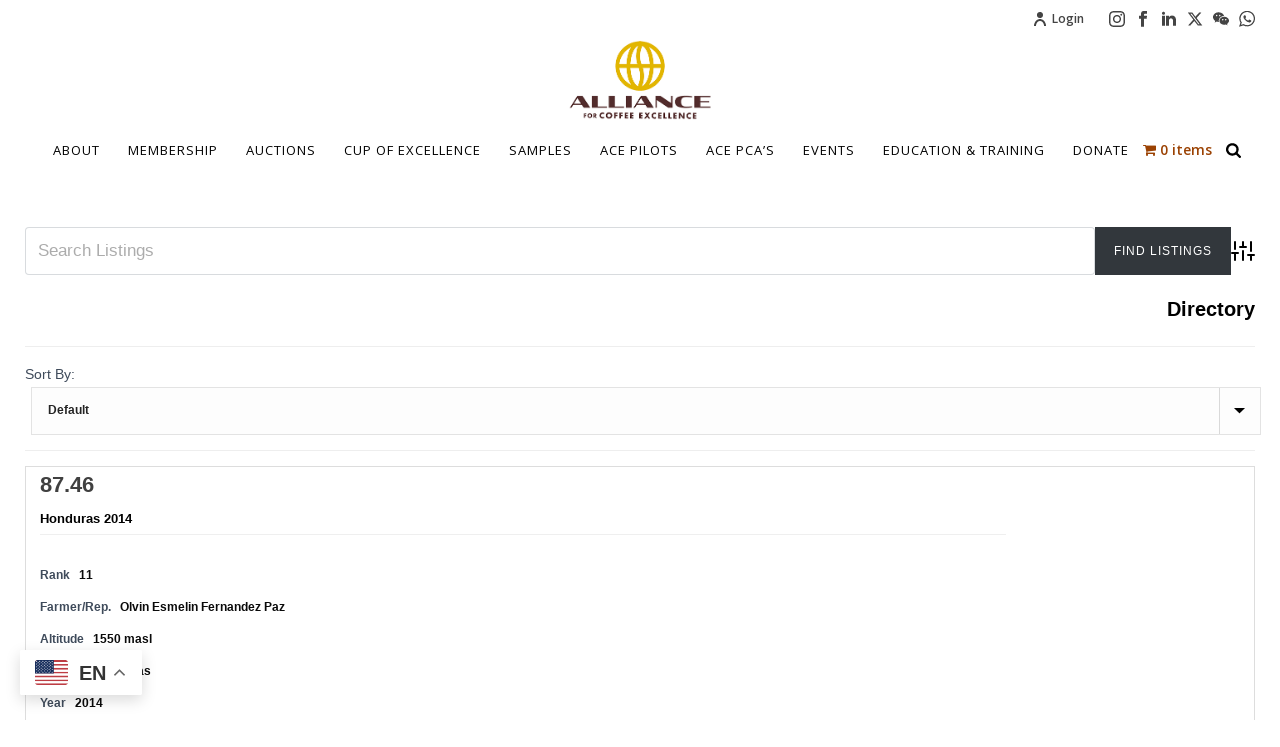

--- FILE ---
content_type: text/html; charset=UTF-8
request_url: https://allianceforcoffeeexcellence.org/farm-directory/wpbdp_category/honduras-2014/page/2/
body_size: 35840
content:
<!DOCTYPE html>
<html lang="en" >
<head>
		<meta charset="UTF-8" /><meta name="viewport" content="width=device-width, initial-scale=1.0, minimum-scale=1.0, maximum-scale=1.0, user-scalable=0" /><meta http-equiv="X-UA-Compatible" content="IE=edge,chrome=1" /><meta name="format-detection" content="telephone=no"><script type="text/javascript">var ajaxurl = "https://allianceforcoffeeexcellence.org/wp-admin/admin-ajax.php";</script>	<!-- PopupPress Plugin v.3.1.8 - 6.9 -->
<meta name='robots' content='index, follow, max-image-preview:large, max-snippet:-1, max-video-preview:-1' />

		<style id="critical-path-css" type="text/css">
			body,html{width:100%;height:100%;margin:0;padding:0}.page-preloader{top:0;left:0;z-index:999;position:fixed;height:100%;width:100%;text-align:center}.preloader-preview-area{animation-delay:-.2s;top:50%;-ms-transform:translateY(100%);transform:translateY(100%);margin-top:10px;max-height:calc(50% - 20px);opacity:1;width:100%;text-align:center;position:absolute}.preloader-logo{max-width:90%;top:50%;-ms-transform:translateY(-100%);transform:translateY(-100%);margin:-10px auto 0 auto;max-height:calc(50% - 20px);opacity:1;position:relative}.ball-pulse>div{width:15px;height:15px;border-radius:100%;margin:2px;animation-fill-mode:both;display:inline-block;animation:ball-pulse .75s infinite cubic-bezier(.2,.68,.18,1.08)}.ball-pulse>div:nth-child(1){animation-delay:-.36s}.ball-pulse>div:nth-child(2){animation-delay:-.24s}.ball-pulse>div:nth-child(3){animation-delay:-.12s}@keyframes ball-pulse{0%{transform:scale(1);opacity:1}45%{transform:scale(.1);opacity:.7}80%{transform:scale(1);opacity:1}}.ball-clip-rotate-pulse{position:relative;-ms-transform:translateY(-15px) translateX(-10px);transform:translateY(-15px) translateX(-10px);display:inline-block}.ball-clip-rotate-pulse>div{animation-fill-mode:both;position:absolute;top:0;left:0;border-radius:100%}.ball-clip-rotate-pulse>div:first-child{height:36px;width:36px;top:7px;left:-7px;animation:ball-clip-rotate-pulse-scale 1s 0s cubic-bezier(.09,.57,.49,.9) infinite}.ball-clip-rotate-pulse>div:last-child{position:absolute;width:50px;height:50px;left:-16px;top:-2px;background:0 0;border:2px solid;animation:ball-clip-rotate-pulse-rotate 1s 0s cubic-bezier(.09,.57,.49,.9) infinite;animation-duration:1s}@keyframes ball-clip-rotate-pulse-rotate{0%{transform:rotate(0) scale(1)}50%{transform:rotate(180deg) scale(.6)}100%{transform:rotate(360deg) scale(1)}}@keyframes ball-clip-rotate-pulse-scale{30%{transform:scale(.3)}100%{transform:scale(1)}}@keyframes square-spin{25%{transform:perspective(100px) rotateX(180deg) rotateY(0)}50%{transform:perspective(100px) rotateX(180deg) rotateY(180deg)}75%{transform:perspective(100px) rotateX(0) rotateY(180deg)}100%{transform:perspective(100px) rotateX(0) rotateY(0)}}.square-spin{display:inline-block}.square-spin>div{animation-fill-mode:both;width:50px;height:50px;animation:square-spin 3s 0s cubic-bezier(.09,.57,.49,.9) infinite}.cube-transition{position:relative;-ms-transform:translate(-25px,-25px);transform:translate(-25px,-25px);display:inline-block}.cube-transition>div{animation-fill-mode:both;width:15px;height:15px;position:absolute;top:-5px;left:-5px;animation:cube-transition 1.6s 0s infinite ease-in-out}.cube-transition>div:last-child{animation-delay:-.8s}@keyframes cube-transition{25%{transform:translateX(50px) scale(.5) rotate(-90deg)}50%{transform:translate(50px,50px) rotate(-180deg)}75%{transform:translateY(50px) scale(.5) rotate(-270deg)}100%{transform:rotate(-360deg)}}.ball-scale>div{border-radius:100%;margin:2px;animation-fill-mode:both;display:inline-block;height:60px;width:60px;animation:ball-scale 1s 0s ease-in-out infinite}@keyframes ball-scale{0%{transform:scale(0)}100%{transform:scale(1);opacity:0}}.line-scale>div{animation-fill-mode:both;display:inline-block;width:5px;height:50px;border-radius:2px;margin:2px}.line-scale>div:nth-child(1){animation:line-scale 1s -.5s infinite cubic-bezier(.2,.68,.18,1.08)}.line-scale>div:nth-child(2){animation:line-scale 1s -.4s infinite cubic-bezier(.2,.68,.18,1.08)}.line-scale>div:nth-child(3){animation:line-scale 1s -.3s infinite cubic-bezier(.2,.68,.18,1.08)}.line-scale>div:nth-child(4){animation:line-scale 1s -.2s infinite cubic-bezier(.2,.68,.18,1.08)}.line-scale>div:nth-child(5){animation:line-scale 1s -.1s infinite cubic-bezier(.2,.68,.18,1.08)}@keyframes line-scale{0%{transform:scaley(1)}50%{transform:scaley(.4)}100%{transform:scaley(1)}}.ball-scale-multiple{position:relative;-ms-transform:translateY(30px);transform:translateY(30px);display:inline-block}.ball-scale-multiple>div{border-radius:100%;animation-fill-mode:both;margin:2px;position:absolute;left:-30px;top:0;opacity:0;margin:0;width:50px;height:50px;animation:ball-scale-multiple 1s 0s linear infinite}.ball-scale-multiple>div:nth-child(2){animation-delay:-.2s}.ball-scale-multiple>div:nth-child(3){animation-delay:-.2s}@keyframes ball-scale-multiple{0%{transform:scale(0);opacity:0}5%{opacity:1}100%{transform:scale(1);opacity:0}}.ball-pulse-sync{display:inline-block}.ball-pulse-sync>div{width:15px;height:15px;border-radius:100%;margin:2px;animation-fill-mode:both;display:inline-block}.ball-pulse-sync>div:nth-child(1){animation:ball-pulse-sync .6s -.21s infinite ease-in-out}.ball-pulse-sync>div:nth-child(2){animation:ball-pulse-sync .6s -.14s infinite ease-in-out}.ball-pulse-sync>div:nth-child(3){animation:ball-pulse-sync .6s -70ms infinite ease-in-out}@keyframes ball-pulse-sync{33%{transform:translateY(10px)}66%{transform:translateY(-10px)}100%{transform:translateY(0)}}.transparent-circle{display:inline-block;border-top:.5em solid rgba(255,255,255,.2);border-right:.5em solid rgba(255,255,255,.2);border-bottom:.5em solid rgba(255,255,255,.2);border-left:.5em solid #fff;transform:translateZ(0);animation:transparent-circle 1.1s infinite linear;width:50px;height:50px;border-radius:50%}.transparent-circle:after{border-radius:50%;width:10em;height:10em}@keyframes transparent-circle{0%{transform:rotate(0)}100%{transform:rotate(360deg)}}.ball-spin-fade-loader{position:relative;top:-10px;left:-10px;display:inline-block}.ball-spin-fade-loader>div{width:15px;height:15px;border-radius:100%;margin:2px;animation-fill-mode:both;position:absolute;animation:ball-spin-fade-loader 1s infinite linear}.ball-spin-fade-loader>div:nth-child(1){top:25px;left:0;animation-delay:-.84s;-webkit-animation-delay:-.84s}.ball-spin-fade-loader>div:nth-child(2){top:17.05px;left:17.05px;animation-delay:-.72s;-webkit-animation-delay:-.72s}.ball-spin-fade-loader>div:nth-child(3){top:0;left:25px;animation-delay:-.6s;-webkit-animation-delay:-.6s}.ball-spin-fade-loader>div:nth-child(4){top:-17.05px;left:17.05px;animation-delay:-.48s;-webkit-animation-delay:-.48s}.ball-spin-fade-loader>div:nth-child(5){top:-25px;left:0;animation-delay:-.36s;-webkit-animation-delay:-.36s}.ball-spin-fade-loader>div:nth-child(6){top:-17.05px;left:-17.05px;animation-delay:-.24s;-webkit-animation-delay:-.24s}.ball-spin-fade-loader>div:nth-child(7){top:0;left:-25px;animation-delay:-.12s;-webkit-animation-delay:-.12s}.ball-spin-fade-loader>div:nth-child(8){top:17.05px;left:-17.05px;animation-delay:0s;-webkit-animation-delay:0s}@keyframes ball-spin-fade-loader{50%{opacity:.3;transform:scale(.4)}100%{opacity:1;transform:scale(1)}}		</style>

		<script>window._wca = window._wca || [];</script>

	<!-- This site is optimized with the Yoast SEO plugin v26.8 - https://yoast.com/product/yoast-seo-wordpress/ -->
	<title>Honduras 2014 Archives - Page 2 of 3 - Alliance For Coffee Excellence</title>
	<link rel="canonical" href="https://allianceforcoffeeexcellence.org/farm-directory/wpbdp_category/honduras-2014/page/2/" />
	<link rel="prev" href="https://allianceforcoffeeexcellence.org/farm-directory/wpbdp_category/honduras-2014/" />
	<link rel="next" href="https://allianceforcoffeeexcellence.org/farm-directory/wpbdp_category/honduras-2014/page/3/" />
	<meta property="og:locale" content="en_US" />
	<meta property="og:type" content="article" />
	<meta property="og:title" content="Honduras 2014 Archives - Page 2 of 3 - Alliance For Coffee Excellence" />
	<meta property="og:url" content="https://allianceforcoffeeexcellence.org/farm-directory/wpbdp_category/honduras-2014/" />
	<meta property="og:site_name" content="Alliance For Coffee Excellence" />
	<meta property="og:image" content="https://allianceforcoffeeexcellence.org/wp-content/uploads/2023/12/ace-logo_375.png" />
	<meta property="og:image:width" content="375" />
	<meta property="og:image:height" content="216" />
	<meta property="og:image:type" content="image/png" />
	<meta name="twitter:card" content="summary_large_image" />
	<meta name="twitter:site" content="@cupofexcellence" />
	<script type="application/ld+json" class="yoast-schema-graph">{"@context":"https://schema.org","@graph":[{"@type":"CollectionPage","@id":"https://allianceforcoffeeexcellence.org/farm-directory/wpbdp_category/honduras-2014/","url":"https://allianceforcoffeeexcellence.org/farm-directory/wpbdp_category/honduras-2014/page/2/","name":"Honduras 2014 Archives - Page 2 of 3 - Alliance For Coffee Excellence","isPartOf":{"@id":"https://allianceforcoffeeexcellence.org/#website"},"breadcrumb":{"@id":"https://allianceforcoffeeexcellence.org/farm-directory/wpbdp_category/honduras-2014/page/2/#breadcrumb"},"inLanguage":"en"},{"@type":"BreadcrumbList","@id":"https://allianceforcoffeeexcellence.org/farm-directory/wpbdp_category/honduras-2014/page/2/#breadcrumb","itemListElement":[{"@type":"ListItem","position":1,"name":"Home","item":"https://allianceforcoffeeexcellence.org/"},{"@type":"ListItem","position":2,"name":"Previous Years","item":"https://allianceforcoffeeexcellence.org/farm-directory/wpbdp_category/0000-previous-years/"},{"@type":"ListItem","position":3,"name":"2014","item":"https://allianceforcoffeeexcellence.org/farm-directory/wpbdp_category/2014/"},{"@type":"ListItem","position":4,"name":"Honduras 2014"}]},{"@type":"WebSite","@id":"https://allianceforcoffeeexcellence.org/#website","url":"https://allianceforcoffeeexcellence.org/","name":"Alliance For Coffee Excellence","description":"DISCOVER AND REWARD EXCEPTIONAL QUALITY COFFEE FARMERS","publisher":{"@id":"https://allianceforcoffeeexcellence.org/#organization"},"potentialAction":[{"@type":"SearchAction","target":{"@type":"EntryPoint","urlTemplate":"https://allianceforcoffeeexcellence.org/?s={search_term_string}"},"query-input":{"@type":"PropertyValueSpecification","valueRequired":true,"valueName":"search_term_string"}}],"inLanguage":"en"},{"@type":"Organization","@id":"https://allianceforcoffeeexcellence.org/#organization","name":"Alliance For Coffee Excellence","url":"https://allianceforcoffeeexcellence.org/","logo":{"@type":"ImageObject","inLanguage":"en","@id":"https://allianceforcoffeeexcellence.org/#/schema/logo/image/","url":"http://allianceforcoffeeexcellence.org/wp-content/uploads/2023/12/ace-logo_375.png","contentUrl":"http://allianceforcoffeeexcellence.org/wp-content/uploads/2023/12/ace-logo_375.png","width":375,"height":216,"caption":"Alliance For Coffee Excellence"},"image":{"@id":"https://allianceforcoffeeexcellence.org/#/schema/logo/image/"},"sameAs":["https://www.facebook.com/CupOfExcellence/","https://x.com/cupofexcellence","https://www.instagram.com/cupofexcellence/?hl=en","https://www.linkedin.com/company/alliance-for-coffee-excellence-inc.-ace-/","https://www.youtube.com/channel/UCJFO3t1mSj9cU-OhBRO5mPw"]}]}</script>
	<!-- / Yoast SEO plugin. -->


<link rel='dns-prefetch' href='//www.googletagmanager.com' />
<link rel='dns-prefetch' href='//stats.wp.com' />
<link rel='dns-prefetch' href='//secure.gravatar.com' />
<link rel='dns-prefetch' href='//v0.wordpress.com' />
<link rel="alternate" type="text/calendar" title="Alliance For Coffee Excellence &raquo; iCal Feed" href="https://allianceforcoffeeexcellence.org/events/?ical=1" />

<link rel="shortcut icon" href="https://allianceforcoffeeexcellence.org/wp-content/uploads/2020/07/ace-main-mark.png"  />
<!-- Business Directory RSS feed -->
<link rel="alternate" type="application/rss+xml" title="farm directory &raquo; Honduras 2014 Directory Category Feed" href="https://allianceforcoffeeexcellence.org/feed/?post_type=wpbdp_listing&#038;wpbdp_category=honduras-2014" />
<!-- /Business Directory RSS feed -->
<script type="text/javascript">window.abb = {};php = {};window.PHP = {};PHP.ajax = "https://allianceforcoffeeexcellence.org/wp-admin/admin-ajax.php";PHP.wp_p_id = "";var mk_header_parallax, mk_banner_parallax, mk_page_parallax, mk_footer_parallax, mk_body_parallax;var mk_images_dir = "https://allianceforcoffeeexcellence.org/wp-content/themes/jupiter/assets/images",mk_theme_js_path = "https://allianceforcoffeeexcellence.org/wp-content/themes/jupiter/assets/js",mk_theme_dir = "https://allianceforcoffeeexcellence.org/wp-content/themes/jupiter",mk_captcha_placeholder = "Enter Captcha",mk_captcha_invalid_txt = "Invalid. Try again.",mk_captcha_correct_txt = "Captcha correct.",mk_responsive_nav_width = 1271,mk_vertical_header_back = "Back",mk_vertical_header_anim = "1",mk_check_rtl = true,mk_grid_width = 1270,mk_ajax_search_option = "beside_nav",mk_preloader_bg_color = "#9fab89",mk_accent_color = "#d9a404",mk_go_to_top =  "true",mk_smooth_scroll =  "true",mk_show_background_video =  "true",mk_preloader_bar_color = "#d9a404",mk_preloader_logo = "https://allianceforcoffeeexcellence.org/wp-content/uploads/2018/01/preloader2.png";mk_typekit_id   = "",mk_google_fonts = ["Open Sans:100italic,200italic,300italic,400italic,500italic,600italic,700italic,800italic,900italic,100,200,300,400,500,600,700,800,900","Playfair Display:100italic,200italic,300italic,400italic,500italic,600italic,700italic,800italic,900italic,100,200,300,400,500,600,700,800,900","Open Sans:100italic,200italic,300italic,400italic,500italic,600italic,700italic,800italic,900italic,100,200,300,400,500,600,700,800,900"],mk_global_lazyload = false;</script><style id='wp-img-auto-sizes-contain-inline-css' type='text/css'>
img:is([sizes=auto i],[sizes^="auto," i]){contain-intrinsic-size:3000px 1500px}
/*# sourceURL=wp-img-auto-sizes-contain-inline-css */
</style>
<link rel='stylesheet' id='wc-authorize-net-cim-credit-card-checkout-block-css' href='https://allianceforcoffeeexcellence.org/wp-content/plugins/woocommerce-gateway-authorize-net-cim/assets/css/blocks/wc-authorize-net-cim-checkout-block.css?ver=3.10.14' type='text/css' media='all' />
<link rel='stylesheet' id='wc-authorize-net-cim-echeck-checkout-block-css' href='https://allianceforcoffeeexcellence.org/wp-content/plugins/woocommerce-gateway-authorize-net-cim/assets/css/blocks/wc-authorize-net-cim-checkout-block.css?ver=3.10.14' type='text/css' media='all' />
<link rel='stylesheet' id='woocommerce-smart-coupons-available-coupons-block-css' href='https://allianceforcoffeeexcellence.org/wp-content/plugins/woocommerce-smart-coupons/blocks/build/style-woocommerce-smart-coupons-available-coupons-block.css?ver=9.37.0' type='text/css' media='all' />
<link rel='stylesheet' id='wp-components-css' href='https://allianceforcoffeeexcellence.org/wp-includes/css/dist/components/style.min.css?ver=15d80fccd3fe21023ae7a0ea9c40015d' type='text/css' media='all' />
<link rel='stylesheet' id='woocommerce-smart-coupons-send-coupon-form-block-css' href='https://allianceforcoffeeexcellence.org/wp-content/plugins/woocommerce-smart-coupons/blocks/build/style-woocommerce-smart-coupons-send-coupon-form-block.css?ver=9.37.0' type='text/css' media='all' />
<link rel='stylesheet' id='woocommerce-smart-coupons-action-tab-frontend-css' href='https://allianceforcoffeeexcellence.org/wp-content/plugins/woocommerce-smart-coupons/blocks/build/style-woocommerce-smart-coupons-action-tab-frontend.css?ver=9.37.0' type='text/css' media='all' />
<link rel='stylesheet' id='embedpress-css-css' href='https://allianceforcoffeeexcellence.org/wp-content/plugins/embedpress/assets/css/embedpress.css?ver=1767943667' type='text/css' media='all' />
<link rel='stylesheet' id='embedpress-blocks-style-css' href='https://allianceforcoffeeexcellence.org/wp-content/plugins/embedpress/assets/css/blocks.build.css?ver=1767943667' type='text/css' media='all' />
<link rel='stylesheet' id='embedpress-lazy-load-css-css' href='https://allianceforcoffeeexcellence.org/wp-content/plugins/embedpress/assets/css/lazy-load.css?ver=1767943667' type='text/css' media='all' />
<link rel='stylesheet' id='wp-block-library-css' href='https://allianceforcoffeeexcellence.org/wp-includes/css/dist/block-library/style.min.css?ver=15d80fccd3fe21023ae7a0ea9c40015d' type='text/css' media='all' />
<style id='global-styles-inline-css' type='text/css'>
:root{--wp--preset--aspect-ratio--square: 1;--wp--preset--aspect-ratio--4-3: 4/3;--wp--preset--aspect-ratio--3-4: 3/4;--wp--preset--aspect-ratio--3-2: 3/2;--wp--preset--aspect-ratio--2-3: 2/3;--wp--preset--aspect-ratio--16-9: 16/9;--wp--preset--aspect-ratio--9-16: 9/16;--wp--preset--color--black: #000000;--wp--preset--color--cyan-bluish-gray: #abb8c3;--wp--preset--color--white: #ffffff;--wp--preset--color--pale-pink: #f78da7;--wp--preset--color--vivid-red: #cf2e2e;--wp--preset--color--luminous-vivid-orange: #ff6900;--wp--preset--color--luminous-vivid-amber: #fcb900;--wp--preset--color--light-green-cyan: #7bdcb5;--wp--preset--color--vivid-green-cyan: #00d084;--wp--preset--color--pale-cyan-blue: #8ed1fc;--wp--preset--color--vivid-cyan-blue: #0693e3;--wp--preset--color--vivid-purple: #9b51e0;--wp--preset--gradient--vivid-cyan-blue-to-vivid-purple: linear-gradient(135deg,rgb(6,147,227) 0%,rgb(155,81,224) 100%);--wp--preset--gradient--light-green-cyan-to-vivid-green-cyan: linear-gradient(135deg,rgb(122,220,180) 0%,rgb(0,208,130) 100%);--wp--preset--gradient--luminous-vivid-amber-to-luminous-vivid-orange: linear-gradient(135deg,rgb(252,185,0) 0%,rgb(255,105,0) 100%);--wp--preset--gradient--luminous-vivid-orange-to-vivid-red: linear-gradient(135deg,rgb(255,105,0) 0%,rgb(207,46,46) 100%);--wp--preset--gradient--very-light-gray-to-cyan-bluish-gray: linear-gradient(135deg,rgb(238,238,238) 0%,rgb(169,184,195) 100%);--wp--preset--gradient--cool-to-warm-spectrum: linear-gradient(135deg,rgb(74,234,220) 0%,rgb(151,120,209) 20%,rgb(207,42,186) 40%,rgb(238,44,130) 60%,rgb(251,105,98) 80%,rgb(254,248,76) 100%);--wp--preset--gradient--blush-light-purple: linear-gradient(135deg,rgb(255,206,236) 0%,rgb(152,150,240) 100%);--wp--preset--gradient--blush-bordeaux: linear-gradient(135deg,rgb(254,205,165) 0%,rgb(254,45,45) 50%,rgb(107,0,62) 100%);--wp--preset--gradient--luminous-dusk: linear-gradient(135deg,rgb(255,203,112) 0%,rgb(199,81,192) 50%,rgb(65,88,208) 100%);--wp--preset--gradient--pale-ocean: linear-gradient(135deg,rgb(255,245,203) 0%,rgb(182,227,212) 50%,rgb(51,167,181) 100%);--wp--preset--gradient--electric-grass: linear-gradient(135deg,rgb(202,248,128) 0%,rgb(113,206,126) 100%);--wp--preset--gradient--midnight: linear-gradient(135deg,rgb(2,3,129) 0%,rgb(40,116,252) 100%);--wp--preset--font-size--small: 13px;--wp--preset--font-size--medium: 20px;--wp--preset--font-size--large: 36px;--wp--preset--font-size--x-large: 42px;--wp--preset--spacing--20: 0.44rem;--wp--preset--spacing--30: 0.67rem;--wp--preset--spacing--40: 1rem;--wp--preset--spacing--50: 1.5rem;--wp--preset--spacing--60: 2.25rem;--wp--preset--spacing--70: 3.38rem;--wp--preset--spacing--80: 5.06rem;--wp--preset--shadow--natural: 6px 6px 9px rgba(0, 0, 0, 0.2);--wp--preset--shadow--deep: 12px 12px 50px rgba(0, 0, 0, 0.4);--wp--preset--shadow--sharp: 6px 6px 0px rgba(0, 0, 0, 0.2);--wp--preset--shadow--outlined: 6px 6px 0px -3px rgb(255, 255, 255), 6px 6px rgb(0, 0, 0);--wp--preset--shadow--crisp: 6px 6px 0px rgb(0, 0, 0);}:where(.is-layout-flex){gap: 0.5em;}:where(.is-layout-grid){gap: 0.5em;}body .is-layout-flex{display: flex;}.is-layout-flex{flex-wrap: wrap;align-items: center;}.is-layout-flex > :is(*, div){margin: 0;}body .is-layout-grid{display: grid;}.is-layout-grid > :is(*, div){margin: 0;}:where(.wp-block-columns.is-layout-flex){gap: 2em;}:where(.wp-block-columns.is-layout-grid){gap: 2em;}:where(.wp-block-post-template.is-layout-flex){gap: 1.25em;}:where(.wp-block-post-template.is-layout-grid){gap: 1.25em;}.has-black-color{color: var(--wp--preset--color--black) !important;}.has-cyan-bluish-gray-color{color: var(--wp--preset--color--cyan-bluish-gray) !important;}.has-white-color{color: var(--wp--preset--color--white) !important;}.has-pale-pink-color{color: var(--wp--preset--color--pale-pink) !important;}.has-vivid-red-color{color: var(--wp--preset--color--vivid-red) !important;}.has-luminous-vivid-orange-color{color: var(--wp--preset--color--luminous-vivid-orange) !important;}.has-luminous-vivid-amber-color{color: var(--wp--preset--color--luminous-vivid-amber) !important;}.has-light-green-cyan-color{color: var(--wp--preset--color--light-green-cyan) !important;}.has-vivid-green-cyan-color{color: var(--wp--preset--color--vivid-green-cyan) !important;}.has-pale-cyan-blue-color{color: var(--wp--preset--color--pale-cyan-blue) !important;}.has-vivid-cyan-blue-color{color: var(--wp--preset--color--vivid-cyan-blue) !important;}.has-vivid-purple-color{color: var(--wp--preset--color--vivid-purple) !important;}.has-black-background-color{background-color: var(--wp--preset--color--black) !important;}.has-cyan-bluish-gray-background-color{background-color: var(--wp--preset--color--cyan-bluish-gray) !important;}.has-white-background-color{background-color: var(--wp--preset--color--white) !important;}.has-pale-pink-background-color{background-color: var(--wp--preset--color--pale-pink) !important;}.has-vivid-red-background-color{background-color: var(--wp--preset--color--vivid-red) !important;}.has-luminous-vivid-orange-background-color{background-color: var(--wp--preset--color--luminous-vivid-orange) !important;}.has-luminous-vivid-amber-background-color{background-color: var(--wp--preset--color--luminous-vivid-amber) !important;}.has-light-green-cyan-background-color{background-color: var(--wp--preset--color--light-green-cyan) !important;}.has-vivid-green-cyan-background-color{background-color: var(--wp--preset--color--vivid-green-cyan) !important;}.has-pale-cyan-blue-background-color{background-color: var(--wp--preset--color--pale-cyan-blue) !important;}.has-vivid-cyan-blue-background-color{background-color: var(--wp--preset--color--vivid-cyan-blue) !important;}.has-vivid-purple-background-color{background-color: var(--wp--preset--color--vivid-purple) !important;}.has-black-border-color{border-color: var(--wp--preset--color--black) !important;}.has-cyan-bluish-gray-border-color{border-color: var(--wp--preset--color--cyan-bluish-gray) !important;}.has-white-border-color{border-color: var(--wp--preset--color--white) !important;}.has-pale-pink-border-color{border-color: var(--wp--preset--color--pale-pink) !important;}.has-vivid-red-border-color{border-color: var(--wp--preset--color--vivid-red) !important;}.has-luminous-vivid-orange-border-color{border-color: var(--wp--preset--color--luminous-vivid-orange) !important;}.has-luminous-vivid-amber-border-color{border-color: var(--wp--preset--color--luminous-vivid-amber) !important;}.has-light-green-cyan-border-color{border-color: var(--wp--preset--color--light-green-cyan) !important;}.has-vivid-green-cyan-border-color{border-color: var(--wp--preset--color--vivid-green-cyan) !important;}.has-pale-cyan-blue-border-color{border-color: var(--wp--preset--color--pale-cyan-blue) !important;}.has-vivid-cyan-blue-border-color{border-color: var(--wp--preset--color--vivid-cyan-blue) !important;}.has-vivid-purple-border-color{border-color: var(--wp--preset--color--vivid-purple) !important;}.has-vivid-cyan-blue-to-vivid-purple-gradient-background{background: var(--wp--preset--gradient--vivid-cyan-blue-to-vivid-purple) !important;}.has-light-green-cyan-to-vivid-green-cyan-gradient-background{background: var(--wp--preset--gradient--light-green-cyan-to-vivid-green-cyan) !important;}.has-luminous-vivid-amber-to-luminous-vivid-orange-gradient-background{background: var(--wp--preset--gradient--luminous-vivid-amber-to-luminous-vivid-orange) !important;}.has-luminous-vivid-orange-to-vivid-red-gradient-background{background: var(--wp--preset--gradient--luminous-vivid-orange-to-vivid-red) !important;}.has-very-light-gray-to-cyan-bluish-gray-gradient-background{background: var(--wp--preset--gradient--very-light-gray-to-cyan-bluish-gray) !important;}.has-cool-to-warm-spectrum-gradient-background{background: var(--wp--preset--gradient--cool-to-warm-spectrum) !important;}.has-blush-light-purple-gradient-background{background: var(--wp--preset--gradient--blush-light-purple) !important;}.has-blush-bordeaux-gradient-background{background: var(--wp--preset--gradient--blush-bordeaux) !important;}.has-luminous-dusk-gradient-background{background: var(--wp--preset--gradient--luminous-dusk) !important;}.has-pale-ocean-gradient-background{background: var(--wp--preset--gradient--pale-ocean) !important;}.has-electric-grass-gradient-background{background: var(--wp--preset--gradient--electric-grass) !important;}.has-midnight-gradient-background{background: var(--wp--preset--gradient--midnight) !important;}.has-small-font-size{font-size: var(--wp--preset--font-size--small) !important;}.has-medium-font-size{font-size: var(--wp--preset--font-size--medium) !important;}.has-large-font-size{font-size: var(--wp--preset--font-size--large) !important;}.has-x-large-font-size{font-size: var(--wp--preset--font-size--x-large) !important;}
/*# sourceURL=global-styles-inline-css */
</style>

<style id='classic-theme-styles-inline-css' type='text/css'>
/*! This file is auto-generated */
.wp-block-button__link{color:#fff;background-color:#32373c;border-radius:9999px;box-shadow:none;text-decoration:none;padding:calc(.667em + 2px) calc(1.333em + 2px);font-size:1.125em}.wp-block-file__button{background:#32373c;color:#fff;text-decoration:none}
/*# sourceURL=/wp-includes/css/classic-themes.min.css */
</style>
<link rel='stylesheet' id='wp-preferences-css' href='https://allianceforcoffeeexcellence.org/wp-includes/css/dist/preferences/style.min.css?ver=15d80fccd3fe21023ae7a0ea9c40015d' type='text/css' media='all' />
<link rel='stylesheet' id='wp-block-editor-css' href='https://allianceforcoffeeexcellence.org/wp-includes/css/dist/block-editor/style.min.css?ver=15d80fccd3fe21023ae7a0ea9c40015d' type='text/css' media='all' />
<link rel='stylesheet' id='popup-maker-block-library-style-css' href='https://allianceforcoffeeexcellence.org/wp-content/plugins/popup-maker/dist/packages/block-library-style.css?ver=dbea705cfafe089d65f1' type='text/css' media='all' />
<link rel='stylesheet' id='dashicons-css' href='https://allianceforcoffeeexcellence.org/wp-includes/css/dashicons.min.css?ver=15d80fccd3fe21023ae7a0ea9c40015d' type='text/css' media='all' />
<link rel='stylesheet' id='admin-bar-css' href='https://allianceforcoffeeexcellence.org/wp-includes/css/admin-bar.min.css?ver=15d80fccd3fe21023ae7a0ea9c40015d' type='text/css' media='all' />
<style id='admin-bar-inline-css' type='text/css'>

    /* Hide CanvasJS credits for P404 charts specifically */
    #p404RedirectChart .canvasjs-chart-credit {
        display: none !important;
    }
    
    #p404RedirectChart canvas {
        border-radius: 6px;
    }

    .p404-redirect-adminbar-weekly-title {
        font-weight: bold;
        font-size: 14px;
        color: #fff;
        margin-bottom: 6px;
    }

    #wpadminbar #wp-admin-bar-p404_free_top_button .ab-icon:before {
        content: "\f103";
        color: #dc3545;
        top: 3px;
    }
    
    #wp-admin-bar-p404_free_top_button .ab-item {
        min-width: 80px !important;
        padding: 0px !important;
    }
    
    /* Ensure proper positioning and z-index for P404 dropdown */
    .p404-redirect-adminbar-dropdown-wrap { 
        min-width: 0; 
        padding: 0;
        position: static !important;
    }
    
    #wpadminbar #wp-admin-bar-p404_free_top_button_dropdown {
        position: static !important;
    }
    
    #wpadminbar #wp-admin-bar-p404_free_top_button_dropdown .ab-item {
        padding: 0 !important;
        margin: 0 !important;
    }
    
    .p404-redirect-dropdown-container {
        min-width: 340px;
        padding: 18px 18px 12px 18px;
        background: #23282d !important;
        color: #fff;
        border-radius: 12px;
        box-shadow: 0 8px 32px rgba(0,0,0,0.25);
        margin-top: 10px;
        position: relative !important;
        z-index: 999999 !important;
        display: block !important;
        border: 1px solid #444;
    }
    
    /* Ensure P404 dropdown appears on hover */
    #wpadminbar #wp-admin-bar-p404_free_top_button .p404-redirect-dropdown-container { 
        display: none !important;
    }
    
    #wpadminbar #wp-admin-bar-p404_free_top_button:hover .p404-redirect-dropdown-container { 
        display: block !important;
    }
    
    #wpadminbar #wp-admin-bar-p404_free_top_button:hover #wp-admin-bar-p404_free_top_button_dropdown .p404-redirect-dropdown-container {
        display: block !important;
    }
    
    .p404-redirect-card {
        background: #2c3338;
        border-radius: 8px;
        padding: 18px 18px 12px 18px;
        box-shadow: 0 2px 8px rgba(0,0,0,0.07);
        display: flex;
        flex-direction: column;
        align-items: flex-start;
        border: 1px solid #444;
    }
    
    .p404-redirect-btn {
        display: inline-block;
        background: #dc3545;
        color: #fff !important;
        font-weight: bold;
        padding: 5px 22px;
        border-radius: 8px;
        text-decoration: none;
        font-size: 17px;
        transition: background 0.2s, box-shadow 0.2s;
        margin-top: 8px;
        box-shadow: 0 2px 8px rgba(220,53,69,0.15);
        text-align: center;
        line-height: 1.6;
    }
    
    .p404-redirect-btn:hover {
        background: #c82333;
        color: #fff !important;
        box-shadow: 0 4px 16px rgba(220,53,69,0.25);
    }
    
    /* Prevent conflicts with other admin bar dropdowns */
    #wpadminbar .ab-top-menu > li:hover > .ab-item,
    #wpadminbar .ab-top-menu > li.hover > .ab-item {
        z-index: auto;
    }
    
    #wpadminbar #wp-admin-bar-p404_free_top_button:hover > .ab-item {
        z-index: 999998 !important;
    }
    

			.admin-bar {
				position: inherit !important;
				top: auto !important;
			}
			.admin-bar .goog-te-banner-frame {
				top: 32px !important
			}
			@media screen and (max-width: 782px) {
				.admin-bar .goog-te-banner-frame {
					top: 46px !important;
				}
			}
			@media screen and (max-width: 480px) {
				.admin-bar .goog-te-banner-frame {
					position: absolute;
				}
			}
		
/*# sourceURL=admin-bar-inline-css */
</style>
<link rel='stylesheet' id='hm-wcdon-frontend-styles-css' href='https://allianceforcoffeeexcellence.org/wp-content/plugins/donations-for-woocommerce/css/frontend.css?ver=15d80fccd3fe21023ae7a0ea9c40015d' type='text/css' media='all' />
<link rel='stylesheet' id='pps_style-css' href='https://allianceforcoffeeexcellence.org/wp-content/plugins/popup-press/css/pps_style.css?ver=3.1.8' type='text/css' media='screen' />
<style id='pps_style-inline-css' type='text/css'>

.pps-popup {
}
.pps-popup .pps-wrap {
}
.pps-popup .pps-wrap .pps-close {
}
.pps-popup .pps-wrap .pps-content {
}

/*# sourceURL=pps_style-inline-css */
</style>
<link rel='stylesheet' id='v-auction-sso-plugin-css' href='https://allianceforcoffeeexcellence.org/wp-content/plugins/v-auction-sso-plugin/public/css/v-auction-sso-plugin-public.css?ver=1.0.6' type='text/css' media='all' />
<link rel='stylesheet' id='follow-up-emails-css' href='https://allianceforcoffeeexcellence.org/wp-content/plugins/woocommerce-follow-up-emails/templates/followups.css?ver=4.9.51' type='text/css' media='all' />
<link rel='stylesheet' id='wpmenucart-icons-css' href='https://allianceforcoffeeexcellence.org/wp-content/plugins/woocommerce-menu-bar-cart/assets/css/wpmenucart-icons.min.css?ver=2.14.12' type='text/css' media='all' />
<style id='wpmenucart-icons-inline-css' type='text/css'>
@font-face{font-family:WPMenuCart;src:url(https://allianceforcoffeeexcellence.org/wp-content/plugins/woocommerce-menu-bar-cart/assets/fonts/WPMenuCart.eot);src:url(https://allianceforcoffeeexcellence.org/wp-content/plugins/woocommerce-menu-bar-cart/assets/fonts/WPMenuCart.eot?#iefix) format('embedded-opentype'),url(https://allianceforcoffeeexcellence.org/wp-content/plugins/woocommerce-menu-bar-cart/assets/fonts/WPMenuCart.woff2) format('woff2'),url(https://allianceforcoffeeexcellence.org/wp-content/plugins/woocommerce-menu-bar-cart/assets/fonts/WPMenuCart.woff) format('woff'),url(https://allianceforcoffeeexcellence.org/wp-content/plugins/woocommerce-menu-bar-cart/assets/fonts/WPMenuCart.ttf) format('truetype'),url(https://allianceforcoffeeexcellence.org/wp-content/plugins/woocommerce-menu-bar-cart/assets/fonts/WPMenuCart.svg#WPMenuCart) format('svg');font-weight:400;font-style:normal;font-display:swap}
/*# sourceURL=wpmenucart-icons-inline-css */
</style>
<link rel='stylesheet' id='wpmenucart-css' href='https://allianceforcoffeeexcellence.org/wp-content/plugins/woocommerce-menu-bar-cart/assets/css/wpmenucart-main.min.css?ver=2.14.12' type='text/css' media='all' />
<link rel='stylesheet' id='woocommerce-override-css' href='https://allianceforcoffeeexcellence.org/wp-content/themes/jupiter/assets/stylesheet/plugins/min/woocommerce.css?ver=15d80fccd3fe21023ae7a0ea9c40015d' type='text/css' media='all' />
<style id='woocommerce-inline-inline-css' type='text/css'>
.woocommerce form .form-row .required { visibility: visible; }
/*# sourceURL=woocommerce-inline-inline-css */
</style>
<link rel='stylesheet' id='wc-composite-css-css' href='https://allianceforcoffeeexcellence.org/wp-content/plugins/woocommerce-composite-products/assets/css/frontend/woocommerce.css?ver=11.0.4' type='text/css' media='all' />
<link rel='stylesheet' id='bos4w-frontend-css' href='https://allianceforcoffeeexcellence.org/wp-content/plugins/buy-once-or-subscribe-for-woocommerce-subscriptions/functions/assets/css/front-end.css?ver=5.2.1' type='text/css' media='all' />
<link rel='stylesheet' id='wc-memberships-frontend-css' href='https://allianceforcoffeeexcellence.org/wp-content/plugins/woocommerce-memberships/assets/css/frontend/wc-memberships-frontend.min.css?ver=1.27.2' type='text/css' media='all' />
<link rel='stylesheet' id='theme-styles-css' href='https://allianceforcoffeeexcellence.org/wp-content/themes/jupiter/assets/stylesheet/min/full-styles.6.12.3.css?ver=1765871609' type='text/css' media='all' />
<style id='theme-styles-inline-css' type='text/css'>

			#wpadminbar {
				-webkit-backface-visibility: hidden;
				backface-visibility: hidden;
				-webkit-perspective: 1000;
				-ms-perspective: 1000;
				perspective: 1000;
				-webkit-transform: translateZ(0px);
				-ms-transform: translateZ(0px);
				transform: translateZ(0px);
			}
			@media screen and (max-width: 600px) {
				#wpadminbar {
					position: fixed !important;
				}
			}
		
body { transform:unset;background-color:#fff; } .hb-custom-header #mk-page-introduce, .mk-header { transform:unset;background-size:cover;-webkit-background-size:cover;-moz-background-size:cover; } .hb-custom-header > div, .mk-header-bg { transform:unset;background-color:#ffffff; } .mk-classic-nav-bg { transform:unset;background-color:#ffffff; } .master-holder-bg { transform:unset;background-color:#e8e8e8; } #mk-footer { transform:unset;background-color:#d8cea4; } #mk-boxed-layout { -webkit-box-shadow:0 0 0px rgba(0, 0, 0, 0); -moz-box-shadow:0 0 0px rgba(0, 0, 0, 0); box-shadow:0 0 0px rgba(0, 0, 0, 0); } .mk-news-tab .mk-tabs-tabs .is-active a, .mk-fancy-title.pattern-style span, .mk-fancy-title.pattern-style.color-gradient span:after, .page-bg-color { background-color:#e8e8e8; } .page-title { font-size:20px; color:#4d4d4d; text-transform:uppercase; font-weight:400; letter-spacing:2px; } .page-subtitle { font-size:14px; line-height:100%; color:#a3a3a3; font-size:14px; text-transform:none; } .mk-header { border-bottom:1px solid #ededed; } .header-style-1 .mk-header-padding-wrapper, .header-style-2 .mk-header-padding-wrapper, .header-style-3 .mk-header-padding-wrapper { padding-top:176px; } .mk-process-steps[max-width~="950px"] ul::before { display:none !important; } .mk-process-steps[max-width~="950px"] li { margin-bottom:30px !important; width:100% !important; text-align:center; } .mk-event-countdown-ul[max-width~="750px"] li { width:90%; display:block; margin:0 auto 15px; } body { font-family:Open Sans } h2, h3, h4, h5, h6, #mk-footer-navigation ul li a, .mk-subscribe { font-family:Playfair Display } p { font-family:Open Sans } @font-face { font-family:'star'; src:url('https://allianceforcoffeeexcellence.org/wp-content/themes/jupiter/assets/stylesheet/fonts/star/font.eot'); src:url('https://allianceforcoffeeexcellence.org/wp-content/themes/jupiter/assets/stylesheet/fonts/star/font.eot?#iefix') format('embedded-opentype'), url('https://allianceforcoffeeexcellence.org/wp-content/themes/jupiter/assets/stylesheet/fonts/star/font.woff') format('woff'), url('https://allianceforcoffeeexcellence.org/wp-content/themes/jupiter/assets/stylesheet/fonts/star/font.ttf') format('truetype'), url('https://allianceforcoffeeexcellence.org/wp-content/themes/jupiter/assets/stylesheet/fonts/star/font.svg#star') format('svg'); font-weight:normal; font-style:normal; } @font-face { font-family:'WooCommerce'; src:url('https://allianceforcoffeeexcellence.org/wp-content/themes/jupiter/assets/stylesheet/fonts/woocommerce/font.eot'); src:url('https://allianceforcoffeeexcellence.org/wp-content/themes/jupiter/assets/stylesheet/fonts/woocommerce/font.eot?#iefix') format('embedded-opentype'), url('https://allianceforcoffeeexcellence.org/wp-content/themes/jupiter/assets/stylesheet/fonts/woocommerce/font.woff') format('woff'), url('https://allianceforcoffeeexcellence.org/wp-content/themes/jupiter/assets/stylesheet/fonts/woocommerce/font.ttf') format('truetype'), url('https://allianceforcoffeeexcellence.org/wp-content/themes/jupiter/assets/stylesheet/fonts/woocommerce/font.svg#WooCommerce') format('svg'); font-weight:normal; font-style:normal; }
/*# sourceURL=theme-styles-inline-css */
</style>
<link rel='stylesheet' id='mkhb-render-css' href='https://allianceforcoffeeexcellence.org/wp-content/themes/jupiter/header-builder/includes/assets/css/mkhb-render.css?ver=6.12.3' type='text/css' media='all' />
<link rel='stylesheet' id='mkhb-row-css' href='https://allianceforcoffeeexcellence.org/wp-content/themes/jupiter/header-builder/includes/assets/css/mkhb-row.css?ver=6.12.3' type='text/css' media='all' />
<link rel='stylesheet' id='mkhb-column-css' href='https://allianceforcoffeeexcellence.org/wp-content/themes/jupiter/header-builder/includes/assets/css/mkhb-column.css?ver=6.12.3' type='text/css' media='all' />
<link rel='stylesheet' id='wpbdp-widgets-css' href='https://allianceforcoffeeexcellence.org/wp-content/plugins/business-directory-plugin/assets/css/widgets.min.css?ver=6.4.20' type='text/css' media='all' />
<link rel='stylesheet' id='wpbdp-base-css-css' href='https://allianceforcoffeeexcellence.org/wp-content/plugins/business-directory-plugin/assets/css/wpbdp.min.css?ver=6.4.20' type='text/css' media='all' />
<style id='wpbdp-base-css-inline-css' type='text/css'>
html,body{--bd-main-color:#32373c;--bd-main-color-20:#569AF633;--bd-main-color-8:#569AF614;--bd-thumbnail-width:150px;--bd-thumbnail-height:150px;--bd-button-text-color:#fff;--bd-button-bg-color:#32373c;--bd-button-padding-left:calc(1.333em + 2px);--bd-button-padding-top:calc(0.667em + 2px);}.wpbdp-with-button-styles .wpbdp-checkout-submit input[type="submit"],.wpbdp-with-button-styles .wpbdp-ratings-reviews input[type="submit"],.wpbdp-with-button-styles .comment-form input[type="submit"],.wpbdp-with-button-styles .wpbdp-main-box input[type="submit"],.wpbdp-with-button-styles .listing-actions a.wpbdp-button,.wpbdp-with-button-styles .wpbdp-button-secondary,.wpbdp-with-button-styles .wpbdp-button{padding-left: calc(1.333em + 2px);padding-right: calc(1.333em + 2px);}
.wpbdp-plan-action input[type=radio]+ label span:before{content:'Select';}.wpbdp-plan-action input[type=radio]:checked + label span:before{content:'Selected';}
/*# sourceURL=wpbdp-base-css-inline-css */
</style>
<link rel='stylesheet' id='wpbdp-category-icons-module-css' href='https://allianceforcoffeeexcellence.org/wp-content/plugins/business-directory-categories/resources/styles.min.css?ver=5.0.11' type='text/css' media='all' />
<link rel='stylesheet' id='sv-wc-payment-gateway-payment-form-v5_15_12-css' href='https://allianceforcoffeeexcellence.org/wp-content/plugins/woocommerce-gateway-authorize-net-cim/vendor/skyverge/wc-plugin-framework/woocommerce/payment-gateway/assets/css/frontend/sv-wc-payment-gateway-payment-form.min.css?ver=5.15.12' type='text/css' media='all' />
<link rel='stylesheet' id='tablepress-default-css' href='https://allianceforcoffeeexcellence.org/wp-content/tablepress-combined.min.css?ver=14' type='text/css' media='all' />
<link rel='stylesheet' id='wc-cp-checkout-blocks-css' href='https://allianceforcoffeeexcellence.org/wp-content/plugins/woocommerce-composite-products/assets/css/frontend/checkout-blocks.css?ver=11.0.4' type='text/css' media='all' />
<link rel='stylesheet' id='wc-pb-checkout-blocks-css' href='https://allianceforcoffeeexcellence.org/wp-content/plugins/woocommerce-product-bundles/assets/css/frontend/checkout-blocks.css?ver=8.5.5' type='text/css' media='all' />
<link rel='stylesheet' id='theme-options-css' href='https://allianceforcoffeeexcellence.org/wp-content/uploads/mk_assets/theme-options-production-1769355432.css?ver=1769355415' type='text/css' media='all' />
<link rel='stylesheet' id='jupiter-donut-shortcodes-css' href='https://allianceforcoffeeexcellence.org/wp-content/plugins/jupiter-donut/assets/css/shortcodes-styles.min.css?ver=1.6.5' type='text/css' media='all' />
<link rel='stylesheet' id='mk-style-css' href='https://allianceforcoffeeexcellence.org/wp-content/themes/jupiter-child/style.css?ver=15d80fccd3fe21023ae7a0ea9c40015d' type='text/css' media='all' />
<link rel='stylesheet' id='woo_discount_pro_style-css' href='https://allianceforcoffeeexcellence.org/wp-content/plugins/woo-discount-rules-pro/Assets/Css/awdr_style.css?ver=2.6.1' type='text/css' media='all' />
<link rel='stylesheet' id='wc-bundle-style-css' href='https://allianceforcoffeeexcellence.org/wp-content/plugins/woocommerce-product-bundles/assets/css/frontend/woocommerce.css?ver=8.5.5' type='text/css' media='all' />
<link rel='stylesheet' id='tabbed-business-styles-css' href='https://allianceforcoffeeexcellence.org/wp-content/businessdirectory-themes/tabbed-business/assets/styles.css?ver=1.1.2' type='text/css' media='all' />
<link rel='stylesheet' id='tabbed-business-buttons-css' href='https://allianceforcoffeeexcellence.org/wp-content/businessdirectory-themes/tabbed-business/assets/buttons.css?ver=1.1.2' type='text/css' media='all' />
<link rel='stylesheet' id='wpbdp-custom-0-css' href='https://allianceforcoffeeexcellence.org/wp-content/plugins/wpbdp_custom_style.css?ver=6.4.20' type='text/css' media='all' />
<!--n2css--><!--n2js--><script type="text/javascript" id="woocommerce-google-analytics-integration-gtag-js-after">
/* <![CDATA[ */
/* Google Analytics for WooCommerce (gtag.js) */
					window.dataLayer = window.dataLayer || [];
					function gtag(){dataLayer.push(arguments);}
					// Set up default consent state.
					for ( const mode of [{"analytics_storage":"denied","ad_storage":"denied","ad_user_data":"denied","ad_personalization":"denied","region":["AT","BE","BG","HR","CY","CZ","DK","EE","FI","FR","DE","GR","HU","IS","IE","IT","LV","LI","LT","LU","MT","NL","NO","PL","PT","RO","SK","SI","ES","SE","GB","CH"]}] || [] ) {
						gtag( "consent", "default", { "wait_for_update": 500, ...mode } );
					}
					gtag("js", new Date());
					gtag("set", "developer_id.dOGY3NW", true);
					gtag("config", "G-Z0B0LLMP8L", {"track_404":true,"allow_google_signals":false,"logged_in":false,"linker":{"domains":[],"allow_incoming":false},"custom_map":{"dimension1":"logged_in"}});
//# sourceURL=woocommerce-google-analytics-integration-gtag-js-after
/* ]]> */
</script>
<script type="text/javascript" data-noptimize='' data-no-minify='' src="https://allianceforcoffeeexcellence.org/wp-content/themes/jupiter/assets/js/plugins/wp-enqueue/min/webfontloader.js?ver=15d80fccd3fe21023ae7a0ea9c40015d" id="mk-webfontloader-js"></script>
<script type="text/javascript" id="mk-webfontloader-js-after">
/* <![CDATA[ */
WebFontConfig = {
	timeout: 2000
}

if ( mk_typekit_id.length > 0 ) {
	WebFontConfig.typekit = {
		id: mk_typekit_id
	}
}

if ( mk_google_fonts.length > 0 ) {
	WebFontConfig.google = {
		families:  mk_google_fonts
	}
}

if ( (mk_google_fonts.length > 0 || mk_typekit_id.length > 0) && navigator.userAgent.indexOf("Speed Insights") == -1) {
	WebFont.load( WebFontConfig );
}
		
//# sourceURL=mk-webfontloader-js-after
/* ]]> */
</script>
<script type="text/javascript" src="https://allianceforcoffeeexcellence.org/wp-includes/js/jquery/jquery.min.js?ver=3.7.1" id="jquery-core-js"></script>
<script type="text/javascript" src="https://allianceforcoffeeexcellence.org/wp-includes/js/jquery/jquery-migrate.min.js?ver=3.4.1" id="jquery-migrate-js"></script>
<script type="text/javascript" src="https://allianceforcoffeeexcellence.org/wp-content/plugins/v-auction-sso-plugin/public/js/v-auction-sso-plugin-public.js?ver=1.0.6" id="v-auction-sso-plugin-js"></script>
<script type="text/javascript" id="fue-account-subscriptions-js-extra">
/* <![CDATA[ */
var FUE = {"ajaxurl":"https://allianceforcoffeeexcellence.org/wp-admin/admin-ajax.php","ajax_loader":"https://allianceforcoffeeexcellence.org/wp-content/plugins/woocommerce-follow-up-emails/templates/images/ajax-loader.gif"};
//# sourceURL=fue-account-subscriptions-js-extra
/* ]]> */
</script>
<script type="text/javascript" src="https://allianceforcoffeeexcellence.org/wp-content/plugins/woocommerce-follow-up-emails/templates/js/fue-account-subscriptions.js?ver=4.9.51" id="fue-account-subscriptions-js"></script>
<script type="text/javascript" src="https://allianceforcoffeeexcellence.org/wp-content/plugins/woocommerce/assets/js/jquery-blockui/jquery.blockUI.min.js?ver=2.7.0-wc.10.4.3" id="wc-jquery-blockui-js" data-wp-strategy="defer"></script>
<script type="text/javascript" id="wc-add-to-cart-js-extra">
/* <![CDATA[ */
var wc_add_to_cart_params = {"ajax_url":"/wp-admin/admin-ajax.php","wc_ajax_url":"/?wc-ajax=%%endpoint%%","i18n_view_cart":"View cart","cart_url":"https://allianceforcoffeeexcellence.org/cart/","is_cart":"","cart_redirect_after_add":"yes"};
//# sourceURL=wc-add-to-cart-js-extra
/* ]]> */
</script>
<script type="text/javascript" src="https://allianceforcoffeeexcellence.org/wp-content/plugins/woocommerce/assets/js/frontend/add-to-cart.min.js?ver=10.4.3" id="wc-add-to-cart-js" data-wp-strategy="defer"></script>
<script type="text/javascript" src="https://allianceforcoffeeexcellence.org/wp-content/plugins/js_composer_theme/assets/js/vendors/woocommerce-add-to-cart.js?ver=8.7.2.1" id="vc_woocommerce-add-to-cart-js-js"></script>
<script type="text/javascript" src="https://stats.wp.com/s-202605.js" id="woocommerce-analytics-js" defer="defer" data-wp-strategy="defer"></script>
<script type="text/javascript" src="https://allianceforcoffeeexcellence.org/wp-content/themes/jupiter/framework/includes/woocommerce-quantity-increment/assets/js/wc-quantity-increment.min.js?ver=15d80fccd3fe21023ae7a0ea9c40015d" id="wcqi-js-js"></script>
<script type="text/javascript" src="https://allianceforcoffeeexcellence.org/wp-content/themes/jupiter/framework/includes/woocommerce-quantity-increment/assets/js/lib/number-polyfill.min.js?ver=15d80fccd3fe21023ae7a0ea9c40015d" id="wcqi-number-polyfill-js"></script>
<script type="text/javascript" src="https://allianceforcoffeeexcellence.org/wp-content/plugins/woocommerce/assets/js/js-cookie/js.cookie.min.js?ver=2.1.4-wc.10.4.3" id="wc-js-cookie-js" data-wp-strategy="defer"></script>
<script type="text/javascript" id="woocommerce-js-extra">
/* <![CDATA[ */
var woocommerce_params = {"ajax_url":"/wp-admin/admin-ajax.php","wc_ajax_url":"/?wc-ajax=%%endpoint%%","i18n_password_show":"Show password","i18n_password_hide":"Hide password"};
//# sourceURL=woocommerce-js-extra
/* ]]> */
</script>
<script type="text/javascript" src="https://allianceforcoffeeexcellence.org/wp-content/plugins/woocommerce/assets/js/frontend/woocommerce.min.js?ver=10.4.3" id="woocommerce-js" data-wp-strategy="defer"></script>
<script type="text/javascript" id="wc_additional_fees_script-js-extra">
/* <![CDATA[ */
var add_fee_vars = {"add_fee_ajaxurl":"https://allianceforcoffeeexcellence.org/wp-admin/admin-ajax.php","add_fee_nonce":"2f3b3f464e","add_fee_loader":"https://allianceforcoffeeexcellence.org/wp-content/plugins/woocommerce-additional-fees/images/loading.gif","alert_ajax_error":"An internal server error occured in processing a request. Please try again or contact us. Thank you. "};
//# sourceURL=wc_additional_fees_script-js-extra
/* ]]> */
</script>
<script type="text/javascript" src="https://allianceforcoffeeexcellence.org/wp-content/plugins/woocommerce-additional-fees/js/wc_additional_fees.js?ver=15d80fccd3fe21023ae7a0ea9c40015d" id="wc_additional_fees_script-js"></script>
<script></script><link rel="https://api.w.org/" href="https://allianceforcoffeeexcellence.org/wp-json/" /><link rel="alternate" title="JSON" type="application/json" href="https://allianceforcoffeeexcellence.org/wp-json/wp/v2/wpbdp_category/1200" /><link rel="EditURI" type="application/rsd+xml" title="RSD" href="https://allianceforcoffeeexcellence.org/xmlrpc.php?rsd" />

<meta name="tec-api-version" content="v1"><meta name="tec-api-origin" content="https://allianceforcoffeeexcellence.org"><link rel="alternate" href="https://allianceforcoffeeexcellence.org/wp-json/tribe/events/v1/" />	<style>img#wpstats{display:none}</style>
		<meta itemprop="author" content="Alliance for Coffee Excellence" /><meta itemprop="datePublished" content="January 22, 2018" /><meta itemprop="dateModified" content="March 20, 2019" /><meta itemprop="publisher" content="Alliance For Coffee Excellence" /><script> var isTest = false; </script>	<noscript><style>.woocommerce-product-gallery{ opacity: 1 !important; }</style></noscript>
	<meta name="generator" content="Powered by WPBakery Page Builder - drag and drop page builder for WordPress."/>
<link rel="icon" href="https://allianceforcoffeeexcellence.org/wp-content/uploads/2020/07/cropped-ace-main-mark-1-32x32.png" sizes="32x32" />
<link rel="icon" href="https://allianceforcoffeeexcellence.org/wp-content/uploads/2020/07/cropped-ace-main-mark-1-192x192.png" sizes="192x192" />
<link rel="apple-touch-icon" href="https://allianceforcoffeeexcellence.org/wp-content/uploads/2020/07/cropped-ace-main-mark-1-180x180.png" />
<meta name="msapplication-TileImage" content="https://allianceforcoffeeexcellence.org/wp-content/uploads/2020/07/cropped-ace-main-mark-1-270x270.png" />
		<style type="text/css" id="wp-custom-css">
			.ig-embed {
	float: right;
	margin-left: 40px;
	min-width: 420px;
}
.twentyfive-popup.flexing {
	display: flex;
	justify-content: center;
}
.twentyfive-anniversary-logo {
	flex-basis: 227px;
}
.twentyfive-anniversary-content {
  flex-basis: 550px;
  align-self: center;
}
.product_cat-2024-samples-auctions .quantity.buttons_added, .product_cat-2023-samples-auctions .quantity.buttons_added, .product_cat-membership-packages .quantity.buttons_added {
	display: none;
}
.product-quantity {
	display: none;
}
.product-type-bundle .summary.entry-summary > .price {
	display: none;
}
body .master-holder-bg {
  height:auto !important;
}
.schedule .column_container {
	max-width: 30%;
	margin: 10px;
}
#payment ul.payment_methods li label[for='payment_method_authorize_net_cim_credit_card'], #payment ul.payment_methods li label[for='payment_method_authorize_net_cim_echeck']  {
	display: inline !important;
}
.woocommerce #payment ul.payment_methods li {
    margin: 20px 0 !important;
}
/**2024 Jury Application Custom Field**/
.postid-236138 .quantity.buttons_added, .postid-236183 .quantity.buttons_added {
	display: block !important;
}
.jury-application-field-div {
	padding-top: 25px !important;
}
/**jury application in cart**/
.woocommerce .cart_item .product-name {
	text-align: left;
	font-size: 15px;
}
.woocommerce .cart_item .tc-name.variation-CountryandJurorList {
	font-size: 14px;
}
.woocommerce .cart_item .tc-value.variation-CountryandJurorList p {
	font-size: 13px !important;
}
.bundle_availability .stock.in-stock, .bundle_wrap.component_wrap, .composite_price {
	display: none !important;
}
.title-image-wrapper {
	display: flex;
	padding: 20px 15px 0;
}
.wc-product-image {
	flex-basis: 175px;
}
.wc-product-title {
	flex: 875px;
	padding-left: 30px;
	align-self: center;
}
.wc-product-title h2 {
	font-size: 22px !important;
}
.tabs.wc-tabs {
	display: none;
}
.woocommerce span.onsale.wc-memberships-member-discount {
    margin-top: 0 !important;
}
.footer-social {
text-align: center;
}

.footer-social span {
margin: 10px 40px;
text-transform: uppercase;
letter-spacing: 2px;
}
@media screen and (max-width: 768px) {
	.ig-embed {
		float: none;
		margin: 20px 0;
		min-width: 420px;
	}
}
@media screen and (max-width: 667px) {
	.includes {
		flex-wrap: wrap;
		justify-content: center;
	}
		.includes-image img {
		margin-right: 0;
	}
}
@media screen and (max-width: 568px) {
	.twentyfive-popup.flexing {
		flex-wrap: wrap;
	}
}
@media screen and (max-width: 534px) {
	.title-image-wrapper {
		flex-wrap: wrap;
		justify-content: center;
	}
	.wc-product-title {
		padding-left: 0;
		padding-top: 20px;
	}
}
@media screen and (max-width: 414px) {
	.ig-embed {
		min-width: 100%;
	}
}

		</style>
		<meta name="generator" content="Jupiter Child Theme " /><noscript><style> .wpb_animate_when_almost_visible { opacity: 1; }</style></noscript><style type="text/css">
#popuppress-242092 {
			width: 640px;
			height: auto;
			-webkit-border-radius: 7px;
			-moz-border-radius: 7px;
			border-radius: 7px;
			border: solid 8px rgba(0,0,0,0.4);
		}
		#popuppress-242092 .pps-wrap {
			padding: 15px 20px 15px 20px;
			background-color: #FFFFFF;
			-webkit-border-radius: 5px;
			-moz-border-radius: 5px;
			border-radius: 5px;
		}
		@media screen and (max-width: 600px){
			#popuppress-242092 .pps-wrap {
			  padding: 0.6em;
			}
		}
		#popuppress-242092 .pps-header {
			background-color: #FFFFFF;
			-moz-border-radius: 2px 2px 0px 0px;
			-webkit-border-radius: 2px 2px 0px 0px;
			border-radius: 2px 2px 0px 0px;
		}
		#popuppress-242092 .pps-header h3 {
			margin-bottom: 10px;
			padding-top: 0px;
			padding-right: 0px;
			padding-bottom: 14px;
			padding-left: 0px;
			border-color: #EEEEEE;
			line-height: 1.4;
			font-size: 20px;
			color: #444444;
			text-align: left
		}
		#popuppress-242092 .pps-content {
			padding: 0px;
		}

		#popuppress-242092 .pps-iframe iframe {
			height: 460px;
		}
		#popuppress-242092 .pps-pdf iframe {
			height: 460px;
		}
		#popuppress-242092 .pps-embed{
			min-height: 460px;
		}
		#popuppress-242092 .pps-embed iframe {
			width: 100%;
			height: 460px;
		}
		#popuppress-242092 .pps-control-nav {
			bottom: -38px;
		}
		
		#popuppress-242092 .pps-content,
		#popuppress-242092 .pps-content p,
		#popuppress-242092 .pps-content ul,
		#popuppress-242092 .pps-content ol,
		#popuppress-242092 .pps-content em,
		#popuppress-242092 .pps-content span,
		#popuppress-242092 .pps-content a {
			font-size: 16px;
			line-height: 1.6;
		}
		#popuppress-242092 .pps-content h1 {
			font-size: 32px;
			line-height: 1.3;
			margin: 0.5em 0;
			padding: 0px;
		}
		#popuppress-242092 .pps-content h2 {
			font-size: 27.2px;
			line-height: 1.3;
			margin: 0.4em 0;
			padding: 0px;
		}
		#popuppress-242092 .pps-content h3 {
			font-size: 20.8px;
			line-height: 1.3;
			margin: 0.3em 0;
			padding: 0px;
		}
		/* Customize the button of the popup */
a.pps-btn.pps-button-popup {
 color: #FFF;
 font-size: 12px;
 line-height: 1.6;
 font-weight: bold;
 padding:5px 14px 4px;
 font-family: Arial, Helvetica, sans-serif;
 background-color: #348ECC;
 border-bottom: 2px solid #1B80C5;
 border-radius: 3px;
}
a.pps-btn.pps-button-popup:hover {
 background-color: #3C9CDD;
 border-color: #1B80C5;
}
/* Add additional styles */

		#popuppress-242092.pps-popup.pps-has-border:before {
			
			top: -22px;
			right: -22px;
			width: 46px;
			height: 46px;
			-webkit-border-radius: 46px;
			-moz-border-radius: 46px;
			border-radius: 46px;
			background-color: rgba(0,0,0,0.4);
		
		}
		#popuppress-242092 .pps-close {
			position: absolute;
			top: -14px;
			right: -14px;
		}
		#popuppress-242092 .pps-close a.pps-close-link {
		    font-size: 18px;
			width: 18px;
			height: 18px;
			line-height: 1;
			background-color: #FFFFFF;
			-webkit-border-radius: 18px;
			-moz-border-radius: 18px;
			border-radius: 18px;
		}
		#popuppress-242092 .pps-close a.pps-close-link i.pps-icon:before{
			line-height: 1;
			color: #999999
		}
		#popuppress-242092 .pps-close a.pps-close-link:hover i.pps-icon:before{
			color: #222222
		}
	#popuppress-241804 {
			width: 640px;
			height: auto;
			-webkit-border-radius: 7px;
			-moz-border-radius: 7px;
			border-radius: 7px;
			border: solid 8px rgba(0,0,0,0.4);
		}
		#popuppress-241804 .pps-wrap {
			padding: 15px 20px 15px 20px;
			background-color: #FFFFFF;
			-webkit-border-radius: 5px;
			-moz-border-radius: 5px;
			border-radius: 5px;
		}
		@media screen and (max-width: 600px){
			#popuppress-241804 .pps-wrap {
			  padding: 0.6em;
			}
		}
		#popuppress-241804 .pps-header {
			background-color: #FFFFFF;
			-moz-border-radius: 2px 2px 0px 0px;
			-webkit-border-radius: 2px 2px 0px 0px;
			border-radius: 2px 2px 0px 0px;
		}
		#popuppress-241804 .pps-header h3 {
			margin-bottom: 10px;
			padding-top: 0px;
			padding-right: 0px;
			padding-bottom: 14px;
			padding-left: 0px;
			border-color: #EEEEEE;
			line-height: 1.4;
			font-size: 20px;
			color: #444444;
			text-align: left
		}
		#popuppress-241804 .pps-content {
			padding: 0px;
		}

		#popuppress-241804 .pps-iframe iframe {
			height: 460px;
		}
		#popuppress-241804 .pps-pdf iframe {
			height: 460px;
		}
		#popuppress-241804 .pps-embed{
			min-height: 460px;
		}
		#popuppress-241804 .pps-embed iframe {
			width: 100%;
			height: 460px;
		}
		#popuppress-241804 .pps-control-nav {
			bottom: -38px;
		}
		
		#popuppress-241804 .pps-content,
		#popuppress-241804 .pps-content p,
		#popuppress-241804 .pps-content ul,
		#popuppress-241804 .pps-content ol,
		#popuppress-241804 .pps-content em,
		#popuppress-241804 .pps-content span,
		#popuppress-241804 .pps-content a {
			font-size: 16px;
			line-height: 1.6;
		}
		#popuppress-241804 .pps-content h1 {
			font-size: 32px;
			line-height: 1.3;
			margin: 0.5em 0;
			padding: 0px;
		}
		#popuppress-241804 .pps-content h2 {
			font-size: 27.2px;
			line-height: 1.3;
			margin: 0.4em 0;
			padding: 0px;
		}
		#popuppress-241804 .pps-content h3 {
			font-size: 20.8px;
			line-height: 1.3;
			margin: 0.3em 0;
			padding: 0px;
		}
		/* Customize the button of the popup */
a.pps-btn.pps-button-popup {
 color: #FFF;
 font-size: 12px;
 line-height: 1.6;
 font-weight: bold;
 padding:5px 14px 4px;
 font-family: Arial, Helvetica, sans-serif;
 background-color: #348ECC;
 border-bottom: 2px solid #1B80C5;
 border-radius: 3px;
}
a.pps-btn.pps-button-popup:hover {
 background-color: #3C9CDD;
 border-color: #1B80C5;
}
/* Add additional styles */

		#popuppress-241804.pps-popup.pps-has-border:before {
			
			top: -22px;
			right: -22px;
			width: 46px;
			height: 46px;
			-webkit-border-radius: 46px;
			-moz-border-radius: 46px;
			border-radius: 46px;
			background-color: rgba(0,0,0,0.4);
		
		}
		#popuppress-241804 .pps-close {
			position: absolute;
			top: -14px;
			right: -14px;
		}
		#popuppress-241804 .pps-close a.pps-close-link {
		    font-size: 18px;
			width: 18px;
			height: 18px;
			line-height: 1;
			background-color: #FFFFFF;
			-webkit-border-radius: 18px;
			-moz-border-radius: 18px;
			border-radius: 18px;
		}
		#popuppress-241804 .pps-close a.pps-close-link i.pps-icon:before{
			line-height: 1;
			color: #999999
		}
		#popuppress-241804 .pps-close a.pps-close-link:hover i.pps-icon:before{
			color: #222222
		}
	#popuppress-241803 {
			width: 640px;
			height: auto;
			-webkit-border-radius: 7px;
			-moz-border-radius: 7px;
			border-radius: 7px;
			border: solid 8px rgba(0,0,0,0.4);
		}
		#popuppress-241803 .pps-wrap {
			padding: 15px 20px 15px 20px;
			background-color: #FFFFFF;
			-webkit-border-radius: 5px;
			-moz-border-radius: 5px;
			border-radius: 5px;
		}
		@media screen and (max-width: 600px){
			#popuppress-241803 .pps-wrap {
			  padding: 0.6em;
			}
		}
		#popuppress-241803 .pps-header {
			background-color: #FFFFFF;
			-moz-border-radius: 2px 2px 0px 0px;
			-webkit-border-radius: 2px 2px 0px 0px;
			border-radius: 2px 2px 0px 0px;
		}
		#popuppress-241803 .pps-header h3 {
			margin-bottom: 10px;
			padding-top: 0px;
			padding-right: 0px;
			padding-bottom: 14px;
			padding-left: 0px;
			border-color: #EEEEEE;
			line-height: 1.4;
			font-size: 20px;
			color: #444444;
			text-align: left
		}
		#popuppress-241803 .pps-content {
			padding: 0px;
		}

		#popuppress-241803 .pps-iframe iframe {
			height: 460px;
		}
		#popuppress-241803 .pps-pdf iframe {
			height: 460px;
		}
		#popuppress-241803 .pps-embed{
			min-height: 460px;
		}
		#popuppress-241803 .pps-embed iframe {
			width: 100%;
			height: 460px;
		}
		#popuppress-241803 .pps-control-nav {
			bottom: -38px;
		}
		
		#popuppress-241803 .pps-content,
		#popuppress-241803 .pps-content p,
		#popuppress-241803 .pps-content ul,
		#popuppress-241803 .pps-content ol,
		#popuppress-241803 .pps-content em,
		#popuppress-241803 .pps-content span,
		#popuppress-241803 .pps-content a {
			font-size: 16px;
			line-height: 1.6;
		}
		#popuppress-241803 .pps-content h1 {
			font-size: 32px;
			line-height: 1.3;
			margin: 0.5em 0;
			padding: 0px;
		}
		#popuppress-241803 .pps-content h2 {
			font-size: 27.2px;
			line-height: 1.3;
			margin: 0.4em 0;
			padding: 0px;
		}
		#popuppress-241803 .pps-content h3 {
			font-size: 20.8px;
			line-height: 1.3;
			margin: 0.3em 0;
			padding: 0px;
		}
		/* Customize the button of the popup */
a.pps-btn.pps-button-popup {
 color: #FFF;
 font-size: 12px;
 line-height: 1.6;
 font-weight: bold;
 padding:5px 14px 4px;
 font-family: Arial, Helvetica, sans-serif;
 background-color: #348ECC;
 border-bottom: 2px solid #1B80C5;
 border-radius: 3px;
}
a.pps-btn.pps-button-popup:hover {
 background-color: #3C9CDD;
 border-color: #1B80C5;
}
/* Add additional styles */

		#popuppress-241803.pps-popup.pps-has-border:before {
			
			top: -22px;
			right: -22px;
			width: 46px;
			height: 46px;
			-webkit-border-radius: 46px;
			-moz-border-radius: 46px;
			border-radius: 46px;
			background-color: rgba(0,0,0,0.4);
		
		}
		#popuppress-241803 .pps-close {
			position: absolute;
			top: -14px;
			right: -14px;
		}
		#popuppress-241803 .pps-close a.pps-close-link {
		    font-size: 18px;
			width: 18px;
			height: 18px;
			line-height: 1;
			background-color: #FFFFFF;
			-webkit-border-radius: 18px;
			-moz-border-radius: 18px;
			border-radius: 18px;
		}
		#popuppress-241803 .pps-close a.pps-close-link i.pps-icon:before{
			line-height: 1;
			color: #999999
		}
		#popuppress-241803 .pps-close a.pps-close-link:hover i.pps-icon:before{
			color: #222222
		}
	#popuppress-241802 {
			width: 640px;
			height: auto;
			-webkit-border-radius: 7px;
			-moz-border-radius: 7px;
			border-radius: 7px;
			border: solid 8px rgba(0,0,0,0.4);
		}
		#popuppress-241802 .pps-wrap {
			padding: 15px 20px 15px 20px;
			background-color: #FFFFFF;
			-webkit-border-radius: 5px;
			-moz-border-radius: 5px;
			border-radius: 5px;
		}
		@media screen and (max-width: 600px){
			#popuppress-241802 .pps-wrap {
			  padding: 0.6em;
			}
		}
		#popuppress-241802 .pps-header {
			background-color: #FFFFFF;
			-moz-border-radius: 2px 2px 0px 0px;
			-webkit-border-radius: 2px 2px 0px 0px;
			border-radius: 2px 2px 0px 0px;
		}
		#popuppress-241802 .pps-header h3 {
			margin-bottom: 10px;
			padding-top: 0px;
			padding-right: 0px;
			padding-bottom: 14px;
			padding-left: 0px;
			border-color: #EEEEEE;
			line-height: 1.4;
			font-size: 20px;
			color: #444444;
			text-align: left
		}
		#popuppress-241802 .pps-content {
			padding: 0px;
		}

		#popuppress-241802 .pps-iframe iframe {
			height: 460px;
		}
		#popuppress-241802 .pps-pdf iframe {
			height: 460px;
		}
		#popuppress-241802 .pps-embed{
			min-height: 460px;
		}
		#popuppress-241802 .pps-embed iframe {
			width: 100%;
			height: 460px;
		}
		#popuppress-241802 .pps-control-nav {
			bottom: -38px;
		}
		
		#popuppress-241802 .pps-content,
		#popuppress-241802 .pps-content p,
		#popuppress-241802 .pps-content ul,
		#popuppress-241802 .pps-content ol,
		#popuppress-241802 .pps-content em,
		#popuppress-241802 .pps-content span,
		#popuppress-241802 .pps-content a {
			font-size: 16px;
			line-height: 1.6;
		}
		#popuppress-241802 .pps-content h1 {
			font-size: 32px;
			line-height: 1.3;
			margin: 0.5em 0;
			padding: 0px;
		}
		#popuppress-241802 .pps-content h2 {
			font-size: 27.2px;
			line-height: 1.3;
			margin: 0.4em 0;
			padding: 0px;
		}
		#popuppress-241802 .pps-content h3 {
			font-size: 20.8px;
			line-height: 1.3;
			margin: 0.3em 0;
			padding: 0px;
		}
		/* Customize the button of the popup */
a.pps-btn.pps-button-popup {
 color: #FFF;
 font-size: 12px;
 line-height: 1.6;
 font-weight: bold;
 padding:5px 14px 4px;
 font-family: Arial, Helvetica, sans-serif;
 background-color: #348ECC;
 border-bottom: 2px solid #1B80C5;
 border-radius: 3px;
}
a.pps-btn.pps-button-popup:hover {
 background-color: #3C9CDD;
 border-color: #1B80C5;
}
/* Add additional styles */

		#popuppress-241802.pps-popup.pps-has-border:before {
			
			top: -22px;
			right: -22px;
			width: 46px;
			height: 46px;
			-webkit-border-radius: 46px;
			-moz-border-radius: 46px;
			border-radius: 46px;
			background-color: rgba(0,0,0,0.4);
		
		}
		#popuppress-241802 .pps-close {
			position: absolute;
			top: -14px;
			right: -14px;
		}
		#popuppress-241802 .pps-close a.pps-close-link {
		    font-size: 18px;
			width: 18px;
			height: 18px;
			line-height: 1;
			background-color: #FFFFFF;
			-webkit-border-radius: 18px;
			-moz-border-radius: 18px;
			border-radius: 18px;
		}
		#popuppress-241802 .pps-close a.pps-close-link i.pps-icon:before{
			line-height: 1;
			color: #999999
		}
		#popuppress-241802 .pps-close a.pps-close-link:hover i.pps-icon:before{
			color: #222222
		}
	#popuppress-241800 {
			width: 640px;
			height: auto;
			-webkit-border-radius: 7px;
			-moz-border-radius: 7px;
			border-radius: 7px;
			border: solid 8px rgba(0,0,0,0.4);
		}
		#popuppress-241800 .pps-wrap {
			padding: 15px 20px 15px 20px;
			background-color: #FFFFFF;
			-webkit-border-radius: 5px;
			-moz-border-radius: 5px;
			border-radius: 5px;
		}
		@media screen and (max-width: 600px){
			#popuppress-241800 .pps-wrap {
			  padding: 0.6em;
			}
		}
		#popuppress-241800 .pps-header {
			background-color: #FFFFFF;
			-moz-border-radius: 2px 2px 0px 0px;
			-webkit-border-radius: 2px 2px 0px 0px;
			border-radius: 2px 2px 0px 0px;
		}
		#popuppress-241800 .pps-header h3 {
			margin-bottom: 10px;
			padding-top: 0px;
			padding-right: 0px;
			padding-bottom: 14px;
			padding-left: 0px;
			border-color: #EEEEEE;
			line-height: 1.4;
			font-size: 20px;
			color: #444444;
			text-align: left
		}
		#popuppress-241800 .pps-content {
			padding: 0px;
		}

		#popuppress-241800 .pps-iframe iframe {
			height: 460px;
		}
		#popuppress-241800 .pps-pdf iframe {
			height: 460px;
		}
		#popuppress-241800 .pps-embed{
			min-height: 460px;
		}
		#popuppress-241800 .pps-embed iframe {
			width: 100%;
			height: 460px;
		}
		#popuppress-241800 .pps-control-nav {
			bottom: -38px;
		}
		
		#popuppress-241800 .pps-content,
		#popuppress-241800 .pps-content p,
		#popuppress-241800 .pps-content ul,
		#popuppress-241800 .pps-content ol,
		#popuppress-241800 .pps-content em,
		#popuppress-241800 .pps-content span,
		#popuppress-241800 .pps-content a {
			font-size: 16px;
			line-height: 1.6;
		}
		#popuppress-241800 .pps-content h1 {
			font-size: 32px;
			line-height: 1.3;
			margin: 0.5em 0;
			padding: 0px;
		}
		#popuppress-241800 .pps-content h2 {
			font-size: 27.2px;
			line-height: 1.3;
			margin: 0.4em 0;
			padding: 0px;
		}
		#popuppress-241800 .pps-content h3 {
			font-size: 20.8px;
			line-height: 1.3;
			margin: 0.3em 0;
			padding: 0px;
		}
		/* Customize the button of the popup */
a.pps-btn.pps-button-popup {
 color: #FFF;
 font-size: 12px;
 line-height: 1.6;
 font-weight: bold;
 padding:5px 14px 4px;
 font-family: Arial, Helvetica, sans-serif;
 background-color: #348ECC;
 border-bottom: 2px solid #1B80C5;
 border-radius: 3px;
}
a.pps-btn.pps-button-popup:hover {
 background-color: #3C9CDD;
 border-color: #1B80C5;
}
/* Add additional styles */

		#popuppress-241800.pps-popup.pps-has-border:before {
			
			top: -22px;
			right: -22px;
			width: 46px;
			height: 46px;
			-webkit-border-radius: 46px;
			-moz-border-radius: 46px;
			border-radius: 46px;
			background-color: rgba(0,0,0,0.4);
		
		}
		#popuppress-241800 .pps-close {
			position: absolute;
			top: -14px;
			right: -14px;
		}
		#popuppress-241800 .pps-close a.pps-close-link {
		    font-size: 18px;
			width: 18px;
			height: 18px;
			line-height: 1;
			background-color: #FFFFFF;
			-webkit-border-radius: 18px;
			-moz-border-radius: 18px;
			border-radius: 18px;
		}
		#popuppress-241800 .pps-close a.pps-close-link i.pps-icon:before{
			line-height: 1;
			color: #999999
		}
		#popuppress-241800 .pps-close a.pps-close-link:hover i.pps-icon:before{
			color: #222222
		}
	#popuppress-241797 {
			width: 640px;
			height: auto;
			-webkit-border-radius: 7px;
			-moz-border-radius: 7px;
			border-radius: 7px;
			border: solid 8px rgba(0,0,0,0.4);
		}
		#popuppress-241797 .pps-wrap {
			padding: 15px 20px 15px 20px;
			background-color: #FFFFFF;
			-webkit-border-radius: 5px;
			-moz-border-radius: 5px;
			border-radius: 5px;
		}
		@media screen and (max-width: 600px){
			#popuppress-241797 .pps-wrap {
			  padding: 0.6em;
			}
		}
		#popuppress-241797 .pps-header {
			background-color: #FFFFFF;
			-moz-border-radius: 2px 2px 0px 0px;
			-webkit-border-radius: 2px 2px 0px 0px;
			border-radius: 2px 2px 0px 0px;
		}
		#popuppress-241797 .pps-header h3 {
			margin-bottom: 10px;
			padding-top: 0px;
			padding-right: 0px;
			padding-bottom: 14px;
			padding-left: 0px;
			border-color: #EEEEEE;
			line-height: 1.4;
			font-size: 20px;
			color: #444444;
			text-align: left
		}
		#popuppress-241797 .pps-content {
			padding: 0px;
		}

		#popuppress-241797 .pps-iframe iframe {
			height: 460px;
		}
		#popuppress-241797 .pps-pdf iframe {
			height: 460px;
		}
		#popuppress-241797 .pps-embed{
			min-height: 460px;
		}
		#popuppress-241797 .pps-embed iframe {
			width: 100%;
			height: 460px;
		}
		#popuppress-241797 .pps-control-nav {
			bottom: -38px;
		}
		
		#popuppress-241797 .pps-content,
		#popuppress-241797 .pps-content p,
		#popuppress-241797 .pps-content ul,
		#popuppress-241797 .pps-content ol,
		#popuppress-241797 .pps-content em,
		#popuppress-241797 .pps-content span,
		#popuppress-241797 .pps-content a {
			font-size: 16px;
			line-height: 1.6;
		}
		#popuppress-241797 .pps-content h1 {
			font-size: 32px;
			line-height: 1.3;
			margin: 0.5em 0;
			padding: 0px;
		}
		#popuppress-241797 .pps-content h2 {
			font-size: 27.2px;
			line-height: 1.3;
			margin: 0.4em 0;
			padding: 0px;
		}
		#popuppress-241797 .pps-content h3 {
			font-size: 20.8px;
			line-height: 1.3;
			margin: 0.3em 0;
			padding: 0px;
		}
		/* Customize the button of the popup */
a.pps-btn.pps-button-popup {
 color: #FFF;
 font-size: 12px;
 line-height: 1.6;
 font-weight: bold;
 padding:5px 14px 4px;
 font-family: Arial, Helvetica, sans-serif;
 background-color: #348ECC;
 border-bottom: 2px solid #1B80C5;
 border-radius: 3px;
}
a.pps-btn.pps-button-popup:hover {
 background-color: #3C9CDD;
 border-color: #1B80C5;
}
/* Add additional styles */

		#popuppress-241797.pps-popup.pps-has-border:before {
			
			top: -22px;
			right: -22px;
			width: 46px;
			height: 46px;
			-webkit-border-radius: 46px;
			-moz-border-radius: 46px;
			border-radius: 46px;
			background-color: rgba(0,0,0,0.4);
		
		}
		#popuppress-241797 .pps-close {
			position: absolute;
			top: -14px;
			right: -14px;
		}
		#popuppress-241797 .pps-close a.pps-close-link {
		    font-size: 18px;
			width: 18px;
			height: 18px;
			line-height: 1;
			background-color: #FFFFFF;
			-webkit-border-radius: 18px;
			-moz-border-radius: 18px;
			border-radius: 18px;
		}
		#popuppress-241797 .pps-close a.pps-close-link i.pps-icon:before{
			line-height: 1;
			color: #999999
		}
		#popuppress-241797 .pps-close a.pps-close-link:hover i.pps-icon:before{
			color: #222222
		}
	#popuppress-241778 {
			width: 640px;
			height: auto;
			-webkit-border-radius: 7px;
			-moz-border-radius: 7px;
			border-radius: 7px;
			border: solid 8px rgba(0,0,0,0.4);
		}
		#popuppress-241778 .pps-wrap {
			padding: 15px 20px 15px 20px;
			background-color: #FFFFFF;
			-webkit-border-radius: 5px;
			-moz-border-radius: 5px;
			border-radius: 5px;
		}
		@media screen and (max-width: 600px){
			#popuppress-241778 .pps-wrap {
			  padding: 0.6em;
			}
		}
		#popuppress-241778 .pps-header {
			background-color: #FFFFFF;
			-moz-border-radius: 2px 2px 0px 0px;
			-webkit-border-radius: 2px 2px 0px 0px;
			border-radius: 2px 2px 0px 0px;
		}
		#popuppress-241778 .pps-header h3 {
			margin-bottom: 10px;
			padding-top: 0px;
			padding-right: 0px;
			padding-bottom: 14px;
			padding-left: 0px;
			border-color: #EEEEEE;
			line-height: 1.4;
			font-size: 20px;
			color: #444444;
			text-align: left
		}
		#popuppress-241778 .pps-content {
			padding: 0px;
		}

		#popuppress-241778 .pps-iframe iframe {
			height: 460px;
		}
		#popuppress-241778 .pps-pdf iframe {
			height: 460px;
		}
		#popuppress-241778 .pps-embed{
			min-height: 460px;
		}
		#popuppress-241778 .pps-embed iframe {
			width: 100%;
			height: 460px;
		}
		#popuppress-241778 .pps-control-nav {
			bottom: -38px;
		}
		
		#popuppress-241778 .pps-content,
		#popuppress-241778 .pps-content p,
		#popuppress-241778 .pps-content ul,
		#popuppress-241778 .pps-content ol,
		#popuppress-241778 .pps-content em,
		#popuppress-241778 .pps-content span,
		#popuppress-241778 .pps-content a {
			font-size: 16px;
			line-height: 1.6;
		}
		#popuppress-241778 .pps-content h1 {
			font-size: 32px;
			line-height: 1.3;
			margin: 0.5em 0;
			padding: 0px;
		}
		#popuppress-241778 .pps-content h2 {
			font-size: 27.2px;
			line-height: 1.3;
			margin: 0.4em 0;
			padding: 0px;
		}
		#popuppress-241778 .pps-content h3 {
			font-size: 20.8px;
			line-height: 1.3;
			margin: 0.3em 0;
			padding: 0px;
		}
		/* Customize the button of the popup */
a.pps-btn.pps-button-popup {
 color: #FFF;
 font-size: 12px;
 line-height: 1.6;
 font-weight: bold;
 padding:5px 14px 4px;
 font-family: Arial, Helvetica, sans-serif;
 background-color: #348ECC;
 border-bottom: 2px solid #1B80C5;
 border-radius: 3px;
}
a.pps-btn.pps-button-popup:hover {
 background-color: #3C9CDD;
 border-color: #1B80C5;
}
/* Add additional styles */

		#popuppress-241778.pps-popup.pps-has-border:before {
			
			top: -22px;
			right: -22px;
			width: 46px;
			height: 46px;
			-webkit-border-radius: 46px;
			-moz-border-radius: 46px;
			border-radius: 46px;
			background-color: rgba(0,0,0,0.4);
		
		}
		#popuppress-241778 .pps-close {
			position: absolute;
			top: -14px;
			right: -14px;
		}
		#popuppress-241778 .pps-close a.pps-close-link {
		    font-size: 18px;
			width: 18px;
			height: 18px;
			line-height: 1;
			background-color: #FFFFFF;
			-webkit-border-radius: 18px;
			-moz-border-radius: 18px;
			border-radius: 18px;
		}
		#popuppress-241778 .pps-close a.pps-close-link i.pps-icon:before{
			line-height: 1;
			color: #999999
		}
		#popuppress-241778 .pps-close a.pps-close-link:hover i.pps-icon:before{
			color: #222222
		}
	#popuppress-238268 {
			width: 640px;
			height: auto;
			-webkit-border-radius: 7px;
			-moz-border-radius: 7px;
			border-radius: 7px;
			border: solid 8px rgba(0,0,0,0.4);
		}
		#popuppress-238268 .pps-wrap {
			padding: 15px 20px 15px 20px;
			background-color: #FFFFFF;
			-webkit-border-radius: 5px;
			-moz-border-radius: 5px;
			border-radius: 5px;
		}
		@media screen and (max-width: 600px){
			#popuppress-238268 .pps-wrap {
			  padding: 0.6em;
			}
		}
		#popuppress-238268 .pps-header {
			background-color: #FFFFFF;
			-moz-border-radius: 2px 2px 0px 0px;
			-webkit-border-radius: 2px 2px 0px 0px;
			border-radius: 2px 2px 0px 0px;
		}
		#popuppress-238268 .pps-header h3 {
			margin-bottom: 10px;
			padding-top: 0px;
			padding-right: 0px;
			padding-bottom: 14px;
			padding-left: 0px;
			border-color: #EEEEEE;
			line-height: 1.4;
			font-size: 20px;
			color: #444444;
			text-align: left
		}
		#popuppress-238268 .pps-content {
			padding: 0px;
		}

		#popuppress-238268 .pps-iframe iframe {
			height: 460px;
		}
		#popuppress-238268 .pps-pdf iframe {
			height: 460px;
		}
		#popuppress-238268 .pps-embed{
			min-height: 460px;
		}
		#popuppress-238268 .pps-embed iframe {
			width: 100%;
			height: 460px;
		}
		#popuppress-238268 .pps-control-nav {
			bottom: -38px;
		}
		
		#popuppress-238268 .pps-content,
		#popuppress-238268 .pps-content p,
		#popuppress-238268 .pps-content ul,
		#popuppress-238268 .pps-content ol,
		#popuppress-238268 .pps-content em,
		#popuppress-238268 .pps-content span,
		#popuppress-238268 .pps-content a {
			font-size: 16px;
			line-height: 1.6;
		}
		#popuppress-238268 .pps-content h1 {
			font-size: 32px;
			line-height: 1.3;
			margin: 0.5em 0;
			padding: 0px;
		}
		#popuppress-238268 .pps-content h2 {
			font-size: 27.2px;
			line-height: 1.3;
			margin: 0.4em 0;
			padding: 0px;
		}
		#popuppress-238268 .pps-content h3 {
			font-size: 20.8px;
			line-height: 1.3;
			margin: 0.3em 0;
			padding: 0px;
		}
		/* Customize the button of the popup */
a.pps-btn.pps-button-popup {
 color: #FFF;
 font-size: 12px;
 line-height: 1.6;
 font-weight: bold;
 padding:5px 14px 4px;
 font-family: Arial, Helvetica, sans-serif;
 background-color: #348ECC;
 border-bottom: 2px solid #1B80C5;
 border-radius: 3px;
}
a.pps-btn.pps-button-popup:hover {
 background-color: #3C9CDD;
 border-color: #1B80C5;
}
/* Add additional styles */

		#popuppress-238268.pps-popup.pps-has-border:before {
			
			top: -22px;
			right: -22px;
			width: 46px;
			height: 46px;
			-webkit-border-radius: 46px;
			-moz-border-radius: 46px;
			border-radius: 46px;
			background-color: rgba(0,0,0,0.4);
		
		}
		#popuppress-238268 .pps-close {
			position: absolute;
			top: -14px;
			right: -14px;
		}
		#popuppress-238268 .pps-close a.pps-close-link {
		    font-size: 18px;
			width: 18px;
			height: 18px;
			line-height: 1;
			background-color: #FFFFFF;
			-webkit-border-radius: 18px;
			-moz-border-radius: 18px;
			border-radius: 18px;
		}
		#popuppress-238268 .pps-close a.pps-close-link i.pps-icon:before{
			line-height: 1;
			color: #999999
		}
		#popuppress-238268 .pps-close a.pps-close-link:hover i.pps-icon:before{
			color: #222222
		}
	#popuppress-238263 {
			width: 640px;
			height: auto;
			-webkit-border-radius: 7px;
			-moz-border-radius: 7px;
			border-radius: 7px;
			border: solid 8px rgba(0,0,0,0.4);
		}
		#popuppress-238263 .pps-wrap {
			padding: 15px 20px 15px 20px;
			background-color: #FFFFFF;
			-webkit-border-radius: 5px;
			-moz-border-radius: 5px;
			border-radius: 5px;
		}
		@media screen and (max-width: 600px){
			#popuppress-238263 .pps-wrap {
			  padding: 0.6em;
			}
		}
		#popuppress-238263 .pps-header {
			background-color: #FFFFFF;
			-moz-border-radius: 2px 2px 0px 0px;
			-webkit-border-radius: 2px 2px 0px 0px;
			border-radius: 2px 2px 0px 0px;
		}
		#popuppress-238263 .pps-header h3 {
			margin-bottom: 10px;
			padding-top: 0px;
			padding-right: 0px;
			padding-bottom: 14px;
			padding-left: 0px;
			border-color: #EEEEEE;
			line-height: 1.4;
			font-size: 20px;
			color: #444444;
			text-align: left
		}
		#popuppress-238263 .pps-content {
			padding: 0px;
		}

		#popuppress-238263 .pps-iframe iframe {
			height: 460px;
		}
		#popuppress-238263 .pps-pdf iframe {
			height: 460px;
		}
		#popuppress-238263 .pps-embed{
			min-height: 460px;
		}
		#popuppress-238263 .pps-embed iframe {
			width: 100%;
			height: 460px;
		}
		#popuppress-238263 .pps-control-nav {
			bottom: -38px;
		}
		
		#popuppress-238263 .pps-content,
		#popuppress-238263 .pps-content p,
		#popuppress-238263 .pps-content ul,
		#popuppress-238263 .pps-content ol,
		#popuppress-238263 .pps-content em,
		#popuppress-238263 .pps-content span,
		#popuppress-238263 .pps-content a {
			font-size: 16px;
			line-height: 1.6;
		}
		#popuppress-238263 .pps-content h1 {
			font-size: 32px;
			line-height: 1.3;
			margin: 0.5em 0;
			padding: 0px;
		}
		#popuppress-238263 .pps-content h2 {
			font-size: 27.2px;
			line-height: 1.3;
			margin: 0.4em 0;
			padding: 0px;
		}
		#popuppress-238263 .pps-content h3 {
			font-size: 20.8px;
			line-height: 1.3;
			margin: 0.3em 0;
			padding: 0px;
		}
		/* Customize the button of the popup */
a.pps-btn.pps-button-popup {
 color: #FFF;
 font-size: 12px;
 line-height: 1.6;
 font-weight: bold;
 padding:5px 14px 4px;
 font-family: Arial, Helvetica, sans-serif;
 background-color: #348ECC;
 border-bottom: 2px solid #1B80C5;
 border-radius: 3px;
}
a.pps-btn.pps-button-popup:hover {
 background-color: #3C9CDD;
 border-color: #1B80C5;
}
/* Add additional styles */

		#popuppress-238263.pps-popup.pps-has-border:before {
			
			top: -22px;
			right: -22px;
			width: 46px;
			height: 46px;
			-webkit-border-radius: 46px;
			-moz-border-radius: 46px;
			border-radius: 46px;
			background-color: rgba(0,0,0,0.4);
		
		}
		#popuppress-238263 .pps-close {
			position: absolute;
			top: -14px;
			right: -14px;
		}
		#popuppress-238263 .pps-close a.pps-close-link {
		    font-size: 18px;
			width: 18px;
			height: 18px;
			line-height: 1;
			background-color: #FFFFFF;
			-webkit-border-radius: 18px;
			-moz-border-radius: 18px;
			border-radius: 18px;
		}
		#popuppress-238263 .pps-close a.pps-close-link i.pps-icon:before{
			line-height: 1;
			color: #999999
		}
		#popuppress-238263 .pps-close a.pps-close-link:hover i.pps-icon:before{
			color: #222222
		}
	#popuppress-238257 {
			width: 640px;
			height: auto;
			-webkit-border-radius: 7px;
			-moz-border-radius: 7px;
			border-radius: 7px;
			border: solid 8px rgba(0,0,0,0.4);
		}
		#popuppress-238257 .pps-wrap {
			padding: 15px 20px 15px 20px;
			background-color: #FFFFFF;
			-webkit-border-radius: 5px;
			-moz-border-radius: 5px;
			border-radius: 5px;
		}
		@media screen and (max-width: 600px){
			#popuppress-238257 .pps-wrap {
			  padding: 0.6em;
			}
		}
		#popuppress-238257 .pps-header {
			background-color: #FFFFFF;
			-moz-border-radius: 2px 2px 0px 0px;
			-webkit-border-radius: 2px 2px 0px 0px;
			border-radius: 2px 2px 0px 0px;
		}
		#popuppress-238257 .pps-header h3 {
			margin-bottom: 10px;
			padding-top: 0px;
			padding-right: 0px;
			padding-bottom: 14px;
			padding-left: 0px;
			border-color: #EEEEEE;
			line-height: 1.4;
			font-size: 20px;
			color: #444444;
			text-align: left
		}
		#popuppress-238257 .pps-content {
			padding: 0px;
		}

		#popuppress-238257 .pps-iframe iframe {
			height: 460px;
		}
		#popuppress-238257 .pps-pdf iframe {
			height: 460px;
		}
		#popuppress-238257 .pps-embed{
			min-height: 460px;
		}
		#popuppress-238257 .pps-embed iframe {
			width: 100%;
			height: 460px;
		}
		#popuppress-238257 .pps-control-nav {
			bottom: -38px;
		}
		
		#popuppress-238257 .pps-content,
		#popuppress-238257 .pps-content p,
		#popuppress-238257 .pps-content ul,
		#popuppress-238257 .pps-content ol,
		#popuppress-238257 .pps-content em,
		#popuppress-238257 .pps-content span,
		#popuppress-238257 .pps-content a {
			font-size: 16px;
			line-height: 1.6;
		}
		#popuppress-238257 .pps-content h1 {
			font-size: 32px;
			line-height: 1.3;
			margin: 0.5em 0;
			padding: 0px;
		}
		#popuppress-238257 .pps-content h2 {
			font-size: 27.2px;
			line-height: 1.3;
			margin: 0.4em 0;
			padding: 0px;
		}
		#popuppress-238257 .pps-content h3 {
			font-size: 20.8px;
			line-height: 1.3;
			margin: 0.3em 0;
			padding: 0px;
		}
		/* Customize the button of the popup */
a.pps-btn.pps-button-popup {
 color: #FFF;
 font-size: 12px;
 line-height: 1.6;
 font-weight: bold;
 padding:5px 14px 4px;
 font-family: Arial, Helvetica, sans-serif;
 background-color: #348ECC;
 border-bottom: 2px solid #1B80C5;
 border-radius: 3px;
}
a.pps-btn.pps-button-popup:hover {
 background-color: #3C9CDD;
 border-color: #1B80C5;
}
/* Add additional styles */

		#popuppress-238257.pps-popup.pps-has-border:before {
			
			top: -22px;
			right: -22px;
			width: 46px;
			height: 46px;
			-webkit-border-radius: 46px;
			-moz-border-radius: 46px;
			border-radius: 46px;
			background-color: rgba(0,0,0,0.4);
		
		}
		#popuppress-238257 .pps-close {
			position: absolute;
			top: -14px;
			right: -14px;
		}
		#popuppress-238257 .pps-close a.pps-close-link {
		    font-size: 18px;
			width: 18px;
			height: 18px;
			line-height: 1;
			background-color: #FFFFFF;
			-webkit-border-radius: 18px;
			-moz-border-radius: 18px;
			border-radius: 18px;
		}
		#popuppress-238257 .pps-close a.pps-close-link i.pps-icon:before{
			line-height: 1;
			color: #999999
		}
		#popuppress-238257 .pps-close a.pps-close-link:hover i.pps-icon:before{
			color: #222222
		}
	#popuppress-238251 {
			width: 640px;
			height: auto;
			-webkit-border-radius: 7px;
			-moz-border-radius: 7px;
			border-radius: 7px;
			border: solid 8px rgba(0,0,0,0.4);
		}
		#popuppress-238251 .pps-wrap {
			padding: 15px 20px 15px 20px;
			background-color: #FFFFFF;
			-webkit-border-radius: 5px;
			-moz-border-radius: 5px;
			border-radius: 5px;
		}
		@media screen and (max-width: 600px){
			#popuppress-238251 .pps-wrap {
			  padding: 0.6em;
			}
		}
		#popuppress-238251 .pps-header {
			background-color: #FFFFFF;
			-moz-border-radius: 2px 2px 0px 0px;
			-webkit-border-radius: 2px 2px 0px 0px;
			border-radius: 2px 2px 0px 0px;
		}
		#popuppress-238251 .pps-header h3 {
			margin-bottom: 10px;
			padding-top: 0px;
			padding-right: 0px;
			padding-bottom: 14px;
			padding-left: 0px;
			border-color: #EEEEEE;
			line-height: 1.4;
			font-size: 20px;
			color: #444444;
			text-align: left
		}
		#popuppress-238251 .pps-content {
			padding: 0px;
		}

		#popuppress-238251 .pps-iframe iframe {
			height: 460px;
		}
		#popuppress-238251 .pps-pdf iframe {
			height: 460px;
		}
		#popuppress-238251 .pps-embed{
			min-height: 460px;
		}
		#popuppress-238251 .pps-embed iframe {
			width: 100%;
			height: 460px;
		}
		#popuppress-238251 .pps-control-nav {
			bottom: -38px;
		}
		
		#popuppress-238251 .pps-content,
		#popuppress-238251 .pps-content p,
		#popuppress-238251 .pps-content ul,
		#popuppress-238251 .pps-content ol,
		#popuppress-238251 .pps-content em,
		#popuppress-238251 .pps-content span,
		#popuppress-238251 .pps-content a {
			font-size: 16px;
			line-height: 1.6;
		}
		#popuppress-238251 .pps-content h1 {
			font-size: 32px;
			line-height: 1.3;
			margin: 0.5em 0;
			padding: 0px;
		}
		#popuppress-238251 .pps-content h2 {
			font-size: 27.2px;
			line-height: 1.3;
			margin: 0.4em 0;
			padding: 0px;
		}
		#popuppress-238251 .pps-content h3 {
			font-size: 20.8px;
			line-height: 1.3;
			margin: 0.3em 0;
			padding: 0px;
		}
		/* Customize the button of the popup */
a.pps-btn.pps-button-popup {
 color: #FFF;
 font-size: 12px;
 line-height: 1.6;
 font-weight: bold;
 padding:5px 14px 4px;
 font-family: Arial, Helvetica, sans-serif;
 background-color: #348ECC;
 border-bottom: 2px solid #1B80C5;
 border-radius: 3px;
}
a.pps-btn.pps-button-popup:hover {
 background-color: #3C9CDD;
 border-color: #1B80C5;
}
/* Add additional styles */

		#popuppress-238251.pps-popup.pps-has-border:before {
			
			top: -22px;
			right: -22px;
			width: 46px;
			height: 46px;
			-webkit-border-radius: 46px;
			-moz-border-radius: 46px;
			border-radius: 46px;
			background-color: rgba(0,0,0,0.4);
		
		}
		#popuppress-238251 .pps-close {
			position: absolute;
			top: -14px;
			right: -14px;
		}
		#popuppress-238251 .pps-close a.pps-close-link {
		    font-size: 18px;
			width: 18px;
			height: 18px;
			line-height: 1;
			background-color: #FFFFFF;
			-webkit-border-radius: 18px;
			-moz-border-radius: 18px;
			border-radius: 18px;
		}
		#popuppress-238251 .pps-close a.pps-close-link i.pps-icon:before{
			line-height: 1;
			color: #999999
		}
		#popuppress-238251 .pps-close a.pps-close-link:hover i.pps-icon:before{
			color: #222222
		}
	#popuppress-238245 {
			width: 640px;
			height: auto;
			-webkit-border-radius: 7px;
			-moz-border-radius: 7px;
			border-radius: 7px;
			border: solid 8px rgba(0,0,0,0.4);
		}
		#popuppress-238245 .pps-wrap {
			padding: 15px 20px 15px 20px;
			background-color: #FFFFFF;
			-webkit-border-radius: 5px;
			-moz-border-radius: 5px;
			border-radius: 5px;
		}
		@media screen and (max-width: 600px){
			#popuppress-238245 .pps-wrap {
			  padding: 0.6em;
			}
		}
		#popuppress-238245 .pps-header {
			background-color: #FFFFFF;
			-moz-border-radius: 2px 2px 0px 0px;
			-webkit-border-radius: 2px 2px 0px 0px;
			border-radius: 2px 2px 0px 0px;
		}
		#popuppress-238245 .pps-header h3 {
			margin-bottom: 10px;
			padding-top: 0px;
			padding-right: 0px;
			padding-bottom: 14px;
			padding-left: 0px;
			border-color: #EEEEEE;
			line-height: 1.4;
			font-size: 20px;
			color: #444444;
			text-align: left
		}
		#popuppress-238245 .pps-content {
			padding: 0px;
		}

		#popuppress-238245 .pps-iframe iframe {
			height: 460px;
		}
		#popuppress-238245 .pps-pdf iframe {
			height: 460px;
		}
		#popuppress-238245 .pps-embed{
			min-height: 460px;
		}
		#popuppress-238245 .pps-embed iframe {
			width: 100%;
			height: 460px;
		}
		#popuppress-238245 .pps-control-nav {
			bottom: -38px;
		}
		
		#popuppress-238245 .pps-content,
		#popuppress-238245 .pps-content p,
		#popuppress-238245 .pps-content ul,
		#popuppress-238245 .pps-content ol,
		#popuppress-238245 .pps-content em,
		#popuppress-238245 .pps-content span,
		#popuppress-238245 .pps-content a {
			font-size: 16px;
			line-height: 1.6;
		}
		#popuppress-238245 .pps-content h1 {
			font-size: 32px;
			line-height: 1.3;
			margin: 0.5em 0;
			padding: 0px;
		}
		#popuppress-238245 .pps-content h2 {
			font-size: 27.2px;
			line-height: 1.3;
			margin: 0.4em 0;
			padding: 0px;
		}
		#popuppress-238245 .pps-content h3 {
			font-size: 20.8px;
			line-height: 1.3;
			margin: 0.3em 0;
			padding: 0px;
		}
		/* Customize the button of the popup */
a.pps-btn.pps-button-popup {
 color: #FFF;
 font-size: 12px;
 line-height: 1.6;
 font-weight: bold;
 padding:5px 14px 4px;
 font-family: Arial, Helvetica, sans-serif;
 background-color: #348ECC;
 border-bottom: 2px solid #1B80C5;
 border-radius: 3px;
}
a.pps-btn.pps-button-popup:hover {
 background-color: #3C9CDD;
 border-color: #1B80C5;
}
/* Add additional styles */

		#popuppress-238245.pps-popup.pps-has-border:before {
			
			top: -22px;
			right: -22px;
			width: 46px;
			height: 46px;
			-webkit-border-radius: 46px;
			-moz-border-radius: 46px;
			border-radius: 46px;
			background-color: rgba(0,0,0,0.4);
		
		}
		#popuppress-238245 .pps-close {
			position: absolute;
			top: -14px;
			right: -14px;
		}
		#popuppress-238245 .pps-close a.pps-close-link {
		    font-size: 18px;
			width: 18px;
			height: 18px;
			line-height: 1;
			background-color: #FFFFFF;
			-webkit-border-radius: 18px;
			-moz-border-radius: 18px;
			border-radius: 18px;
		}
		#popuppress-238245 .pps-close a.pps-close-link i.pps-icon:before{
			line-height: 1;
			color: #999999
		}
		#popuppress-238245 .pps-close a.pps-close-link:hover i.pps-icon:before{
			color: #222222
		}
	#popuppress-238240 {
			width: 640px;
			height: auto;
			-webkit-border-radius: 7px;
			-moz-border-radius: 7px;
			border-radius: 7px;
			border: solid 8px rgba(0,0,0,0.4);
		}
		#popuppress-238240 .pps-wrap {
			padding: 15px 20px 15px 20px;
			background-color: #FFFFFF;
			-webkit-border-radius: 5px;
			-moz-border-radius: 5px;
			border-radius: 5px;
		}
		@media screen and (max-width: 600px){
			#popuppress-238240 .pps-wrap {
			  padding: 0.6em;
			}
		}
		#popuppress-238240 .pps-header {
			background-color: #FFFFFF;
			-moz-border-radius: 2px 2px 0px 0px;
			-webkit-border-radius: 2px 2px 0px 0px;
			border-radius: 2px 2px 0px 0px;
		}
		#popuppress-238240 .pps-header h3 {
			margin-bottom: 10px;
			padding-top: 0px;
			padding-right: 0px;
			padding-bottom: 14px;
			padding-left: 0px;
			border-color: #EEEEEE;
			line-height: 1.4;
			font-size: 20px;
			color: #444444;
			text-align: left
		}
		#popuppress-238240 .pps-content {
			padding: 0px;
		}

		#popuppress-238240 .pps-iframe iframe {
			height: 460px;
		}
		#popuppress-238240 .pps-pdf iframe {
			height: 460px;
		}
		#popuppress-238240 .pps-embed{
			min-height: 460px;
		}
		#popuppress-238240 .pps-embed iframe {
			width: 100%;
			height: 460px;
		}
		#popuppress-238240 .pps-control-nav {
			bottom: -38px;
		}
		
		#popuppress-238240 .pps-content,
		#popuppress-238240 .pps-content p,
		#popuppress-238240 .pps-content ul,
		#popuppress-238240 .pps-content ol,
		#popuppress-238240 .pps-content em,
		#popuppress-238240 .pps-content span,
		#popuppress-238240 .pps-content a {
			font-size: 16px;
			line-height: 1.6;
		}
		#popuppress-238240 .pps-content h1 {
			font-size: 32px;
			line-height: 1.3;
			margin: 0.5em 0;
			padding: 0px;
		}
		#popuppress-238240 .pps-content h2 {
			font-size: 27.2px;
			line-height: 1.3;
			margin: 0.4em 0;
			padding: 0px;
		}
		#popuppress-238240 .pps-content h3 {
			font-size: 20.8px;
			line-height: 1.3;
			margin: 0.3em 0;
			padding: 0px;
		}
		/* Customize the button of the popup */
a.pps-btn.pps-button-popup {
 color: #FFF;
 font-size: 12px;
 line-height: 1.6;
 font-weight: bold;
 padding:5px 14px 4px;
 font-family: Arial, Helvetica, sans-serif;
 background-color: #348ECC;
 border-bottom: 2px solid #1B80C5;
 border-radius: 3px;
}
a.pps-btn.pps-button-popup:hover {
 background-color: #3C9CDD;
 border-color: #1B80C5;
}
/* Add additional styles */

		#popuppress-238240.pps-popup.pps-has-border:before {
			
			top: -22px;
			right: -22px;
			width: 46px;
			height: 46px;
			-webkit-border-radius: 46px;
			-moz-border-radius: 46px;
			border-radius: 46px;
			background-color: rgba(0,0,0,0.4);
		
		}
		#popuppress-238240 .pps-close {
			position: absolute;
			top: -14px;
			right: -14px;
		}
		#popuppress-238240 .pps-close a.pps-close-link {
		    font-size: 18px;
			width: 18px;
			height: 18px;
			line-height: 1;
			background-color: #FFFFFF;
			-webkit-border-radius: 18px;
			-moz-border-radius: 18px;
			border-radius: 18px;
		}
		#popuppress-238240 .pps-close a.pps-close-link i.pps-icon:before{
			line-height: 1;
			color: #999999
		}
		#popuppress-238240 .pps-close a.pps-close-link:hover i.pps-icon:before{
			color: #222222
		}
	#popuppress-238234 {
			width: 640px;
			height: auto;
			-webkit-border-radius: 7px;
			-moz-border-radius: 7px;
			border-radius: 7px;
			border: solid 8px rgba(0,0,0,0.4);
		}
		#popuppress-238234 .pps-wrap {
			padding: 15px 20px 15px 20px;
			background-color: #FFFFFF;
			-webkit-border-radius: 5px;
			-moz-border-radius: 5px;
			border-radius: 5px;
		}
		@media screen and (max-width: 600px){
			#popuppress-238234 .pps-wrap {
			  padding: 0.6em;
			}
		}
		#popuppress-238234 .pps-header {
			background-color: #FFFFFF;
			-moz-border-radius: 2px 2px 0px 0px;
			-webkit-border-radius: 2px 2px 0px 0px;
			border-radius: 2px 2px 0px 0px;
		}
		#popuppress-238234 .pps-header h3 {
			margin-bottom: 10px;
			padding-top: 0px;
			padding-right: 0px;
			padding-bottom: 14px;
			padding-left: 0px;
			border-color: #EEEEEE;
			line-height: 1.4;
			font-size: 20px;
			color: #444444;
			text-align: left
		}
		#popuppress-238234 .pps-content {
			padding: 0px;
		}

		#popuppress-238234 .pps-iframe iframe {
			height: 460px;
		}
		#popuppress-238234 .pps-pdf iframe {
			height: 460px;
		}
		#popuppress-238234 .pps-embed{
			min-height: 460px;
		}
		#popuppress-238234 .pps-embed iframe {
			width: 100%;
			height: 460px;
		}
		#popuppress-238234 .pps-control-nav {
			bottom: -38px;
		}
		
		#popuppress-238234 .pps-content,
		#popuppress-238234 .pps-content p,
		#popuppress-238234 .pps-content ul,
		#popuppress-238234 .pps-content ol,
		#popuppress-238234 .pps-content em,
		#popuppress-238234 .pps-content span,
		#popuppress-238234 .pps-content a {
			font-size: 16px;
			line-height: 1.6;
		}
		#popuppress-238234 .pps-content h1 {
			font-size: 32px;
			line-height: 1.3;
			margin: 0.5em 0;
			padding: 0px;
		}
		#popuppress-238234 .pps-content h2 {
			font-size: 27.2px;
			line-height: 1.3;
			margin: 0.4em 0;
			padding: 0px;
		}
		#popuppress-238234 .pps-content h3 {
			font-size: 20.8px;
			line-height: 1.3;
			margin: 0.3em 0;
			padding: 0px;
		}
		/* Customize the button of the popup */
a.pps-btn.pps-button-popup {
 color: #FFF;
 font-size: 12px;
 line-height: 1.6;
 font-weight: bold;
 padding:5px 14px 4px;
 font-family: Arial, Helvetica, sans-serif;
 background-color: #348ECC;
 border-bottom: 2px solid #1B80C5;
 border-radius: 3px;
}
a.pps-btn.pps-button-popup:hover {
 background-color: #3C9CDD;
 border-color: #1B80C5;
}
/* Add additional styles */

		#popuppress-238234.pps-popup.pps-has-border:before {
			
			top: -22px;
			right: -22px;
			width: 46px;
			height: 46px;
			-webkit-border-radius: 46px;
			-moz-border-radius: 46px;
			border-radius: 46px;
			background-color: rgba(0,0,0,0.4);
		
		}
		#popuppress-238234 .pps-close {
			position: absolute;
			top: -14px;
			right: -14px;
		}
		#popuppress-238234 .pps-close a.pps-close-link {
		    font-size: 18px;
			width: 18px;
			height: 18px;
			line-height: 1;
			background-color: #FFFFFF;
			-webkit-border-radius: 18px;
			-moz-border-radius: 18px;
			border-radius: 18px;
		}
		#popuppress-238234 .pps-close a.pps-close-link i.pps-icon:before{
			line-height: 1;
			color: #999999
		}
		#popuppress-238234 .pps-close a.pps-close-link:hover i.pps-icon:before{
			color: #222222
		}
	#popuppress-238227 {
			width: 640px;
			height: auto;
			-webkit-border-radius: 7px;
			-moz-border-radius: 7px;
			border-radius: 7px;
			border: solid 8px rgba(0,0,0,0.4);
		}
		#popuppress-238227 .pps-wrap {
			padding: 15px 20px 15px 20px;
			background-color: #FFFFFF;
			-webkit-border-radius: 5px;
			-moz-border-radius: 5px;
			border-radius: 5px;
		}
		@media screen and (max-width: 600px){
			#popuppress-238227 .pps-wrap {
			  padding: 0.6em;
			}
		}
		#popuppress-238227 .pps-header {
			background-color: #FFFFFF;
			-moz-border-radius: 2px 2px 0px 0px;
			-webkit-border-radius: 2px 2px 0px 0px;
			border-radius: 2px 2px 0px 0px;
		}
		#popuppress-238227 .pps-header h3 {
			margin-bottom: 10px;
			padding-top: 0px;
			padding-right: 0px;
			padding-bottom: 14px;
			padding-left: 0px;
			border-color: #EEEEEE;
			line-height: 1.4;
			font-size: 20px;
			color: #444444;
			text-align: left
		}
		#popuppress-238227 .pps-content {
			padding: 0px;
		}

		#popuppress-238227 .pps-iframe iframe {
			height: 460px;
		}
		#popuppress-238227 .pps-pdf iframe {
			height: 460px;
		}
		#popuppress-238227 .pps-embed{
			min-height: 460px;
		}
		#popuppress-238227 .pps-embed iframe {
			width: 100%;
			height: 460px;
		}
		#popuppress-238227 .pps-control-nav {
			bottom: -38px;
		}
		
		#popuppress-238227 .pps-content,
		#popuppress-238227 .pps-content p,
		#popuppress-238227 .pps-content ul,
		#popuppress-238227 .pps-content ol,
		#popuppress-238227 .pps-content em,
		#popuppress-238227 .pps-content span,
		#popuppress-238227 .pps-content a {
			font-size: 16px;
			line-height: 1.6;
		}
		#popuppress-238227 .pps-content h1 {
			font-size: 32px;
			line-height: 1.3;
			margin: 0.5em 0;
			padding: 0px;
		}
		#popuppress-238227 .pps-content h2 {
			font-size: 27.2px;
			line-height: 1.3;
			margin: 0.4em 0;
			padding: 0px;
		}
		#popuppress-238227 .pps-content h3 {
			font-size: 20.8px;
			line-height: 1.3;
			margin: 0.3em 0;
			padding: 0px;
		}
		/* Customize the button of the popup */
a.pps-btn.pps-button-popup {
 color: #FFF;
 font-size: 12px;
 line-height: 1.6;
 font-weight: bold;
 padding:5px 14px 4px;
 font-family: Arial, Helvetica, sans-serif;
 background-color: #348ECC;
 border-bottom: 2px solid #1B80C5;
 border-radius: 3px;
}
a.pps-btn.pps-button-popup:hover {
 background-color: #3C9CDD;
 border-color: #1B80C5;
}
/* Add additional styles */

		#popuppress-238227.pps-popup.pps-has-border:before {
			
			top: -22px;
			right: -22px;
			width: 46px;
			height: 46px;
			-webkit-border-radius: 46px;
			-moz-border-radius: 46px;
			border-radius: 46px;
			background-color: rgba(0,0,0,0.4);
		
		}
		#popuppress-238227 .pps-close {
			position: absolute;
			top: -14px;
			right: -14px;
		}
		#popuppress-238227 .pps-close a.pps-close-link {
		    font-size: 18px;
			width: 18px;
			height: 18px;
			line-height: 1;
			background-color: #FFFFFF;
			-webkit-border-radius: 18px;
			-moz-border-radius: 18px;
			border-radius: 18px;
		}
		#popuppress-238227 .pps-close a.pps-close-link i.pps-icon:before{
			line-height: 1;
			color: #999999
		}
		#popuppress-238227 .pps-close a.pps-close-link:hover i.pps-icon:before{
			color: #222222
		}
	#popuppress-238222 {
			width: 640px;
			height: auto;
			-webkit-border-radius: 7px;
			-moz-border-radius: 7px;
			border-radius: 7px;
			border: solid 8px rgba(0,0,0,0.4);
		}
		#popuppress-238222 .pps-wrap {
			padding: 15px 20px 15px 20px;
			background-color: #FFFFFF;
			-webkit-border-radius: 5px;
			-moz-border-radius: 5px;
			border-radius: 5px;
		}
		@media screen and (max-width: 600px){
			#popuppress-238222 .pps-wrap {
			  padding: 0.6em;
			}
		}
		#popuppress-238222 .pps-header {
			background-color: #FFFFFF;
			-moz-border-radius: 2px 2px 0px 0px;
			-webkit-border-radius: 2px 2px 0px 0px;
			border-radius: 2px 2px 0px 0px;
		}
		#popuppress-238222 .pps-header h3 {
			margin-bottom: 10px;
			padding-top: 0px;
			padding-right: 0px;
			padding-bottom: 14px;
			padding-left: 0px;
			border-color: #EEEEEE;
			line-height: 1.4;
			font-size: 20px;
			color: #444444;
			text-align: left
		}
		#popuppress-238222 .pps-content {
			padding: 0px;
		}

		#popuppress-238222 .pps-iframe iframe {
			height: 460px;
		}
		#popuppress-238222 .pps-pdf iframe {
			height: 460px;
		}
		#popuppress-238222 .pps-embed{
			min-height: 460px;
		}
		#popuppress-238222 .pps-embed iframe {
			width: 100%;
			height: 460px;
		}
		#popuppress-238222 .pps-control-nav {
			bottom: -38px;
		}
		
		#popuppress-238222 .pps-content,
		#popuppress-238222 .pps-content p,
		#popuppress-238222 .pps-content ul,
		#popuppress-238222 .pps-content ol,
		#popuppress-238222 .pps-content em,
		#popuppress-238222 .pps-content span,
		#popuppress-238222 .pps-content a {
			font-size: 16px;
			line-height: 1.6;
		}
		#popuppress-238222 .pps-content h1 {
			font-size: 32px;
			line-height: 1.3;
			margin: 0.5em 0;
			padding: 0px;
		}
		#popuppress-238222 .pps-content h2 {
			font-size: 27.2px;
			line-height: 1.3;
			margin: 0.4em 0;
			padding: 0px;
		}
		#popuppress-238222 .pps-content h3 {
			font-size: 20.8px;
			line-height: 1.3;
			margin: 0.3em 0;
			padding: 0px;
		}
		/* Customize the button of the popup */
a.pps-btn.pps-button-popup {
 color: #FFF;
 font-size: 12px;
 line-height: 1.6;
 font-weight: bold;
 padding:5px 14px 4px;
 font-family: Arial, Helvetica, sans-serif;
 background-color: #348ECC;
 border-bottom: 2px solid #1B80C5;
 border-radius: 3px;
}
a.pps-btn.pps-button-popup:hover {
 background-color: #3C9CDD;
 border-color: #1B80C5;
}
/* Add additional styles */

		#popuppress-238222.pps-popup.pps-has-border:before {
			
			top: -22px;
			right: -22px;
			width: 46px;
			height: 46px;
			-webkit-border-radius: 46px;
			-moz-border-radius: 46px;
			border-radius: 46px;
			background-color: rgba(0,0,0,0.4);
		
		}
		#popuppress-238222 .pps-close {
			position: absolute;
			top: -14px;
			right: -14px;
		}
		#popuppress-238222 .pps-close a.pps-close-link {
		    font-size: 18px;
			width: 18px;
			height: 18px;
			line-height: 1;
			background-color: #FFFFFF;
			-webkit-border-radius: 18px;
			-moz-border-radius: 18px;
			border-radius: 18px;
		}
		#popuppress-238222 .pps-close a.pps-close-link i.pps-icon:before{
			line-height: 1;
			color: #999999
		}
		#popuppress-238222 .pps-close a.pps-close-link:hover i.pps-icon:before{
			color: #222222
		}
	#popuppress-238217 {
			width: 640px;
			height: auto;
			-webkit-border-radius: 7px;
			-moz-border-radius: 7px;
			border-radius: 7px;
			border: solid 8px rgba(0,0,0,0.4);
		}
		#popuppress-238217 .pps-wrap {
			padding: 15px 20px 15px 20px;
			background-color: #FFFFFF;
			-webkit-border-radius: 5px;
			-moz-border-radius: 5px;
			border-radius: 5px;
		}
		@media screen and (max-width: 600px){
			#popuppress-238217 .pps-wrap {
			  padding: 0.6em;
			}
		}
		#popuppress-238217 .pps-header {
			background-color: #FFFFFF;
			-moz-border-radius: 2px 2px 0px 0px;
			-webkit-border-radius: 2px 2px 0px 0px;
			border-radius: 2px 2px 0px 0px;
		}
		#popuppress-238217 .pps-header h3 {
			margin-bottom: 10px;
			padding-top: 0px;
			padding-right: 0px;
			padding-bottom: 14px;
			padding-left: 0px;
			border-color: #EEEEEE;
			line-height: 1.4;
			font-size: 20px;
			color: #444444;
			text-align: left
		}
		#popuppress-238217 .pps-content {
			padding: 0px;
		}

		#popuppress-238217 .pps-iframe iframe {
			height: 460px;
		}
		#popuppress-238217 .pps-pdf iframe {
			height: 460px;
		}
		#popuppress-238217 .pps-embed{
			min-height: 460px;
		}
		#popuppress-238217 .pps-embed iframe {
			width: 100%;
			height: 460px;
		}
		#popuppress-238217 .pps-control-nav {
			bottom: -38px;
		}
		
		#popuppress-238217 .pps-content,
		#popuppress-238217 .pps-content p,
		#popuppress-238217 .pps-content ul,
		#popuppress-238217 .pps-content ol,
		#popuppress-238217 .pps-content em,
		#popuppress-238217 .pps-content span,
		#popuppress-238217 .pps-content a {
			font-size: 16px;
			line-height: 1.6;
		}
		#popuppress-238217 .pps-content h1 {
			font-size: 32px;
			line-height: 1.3;
			margin: 0.5em 0;
			padding: 0px;
		}
		#popuppress-238217 .pps-content h2 {
			font-size: 27.2px;
			line-height: 1.3;
			margin: 0.4em 0;
			padding: 0px;
		}
		#popuppress-238217 .pps-content h3 {
			font-size: 20.8px;
			line-height: 1.3;
			margin: 0.3em 0;
			padding: 0px;
		}
		/* Customize the button of the popup */
a.pps-btn.pps-button-popup {
 color: #FFF;
 font-size: 12px;
 line-height: 1.6;
 font-weight: bold;
 padding:5px 14px 4px;
 font-family: Arial, Helvetica, sans-serif;
 background-color: #348ECC;
 border-bottom: 2px solid #1B80C5;
 border-radius: 3px;
}
a.pps-btn.pps-button-popup:hover {
 background-color: #3C9CDD;
 border-color: #1B80C5;
}
/* Add additional styles */

		#popuppress-238217.pps-popup.pps-has-border:before {
			
			top: -22px;
			right: -22px;
			width: 46px;
			height: 46px;
			-webkit-border-radius: 46px;
			-moz-border-radius: 46px;
			border-radius: 46px;
			background-color: rgba(0,0,0,0.4);
		
		}
		#popuppress-238217 .pps-close {
			position: absolute;
			top: -14px;
			right: -14px;
		}
		#popuppress-238217 .pps-close a.pps-close-link {
		    font-size: 18px;
			width: 18px;
			height: 18px;
			line-height: 1;
			background-color: #FFFFFF;
			-webkit-border-radius: 18px;
			-moz-border-radius: 18px;
			border-radius: 18px;
		}
		#popuppress-238217 .pps-close a.pps-close-link i.pps-icon:before{
			line-height: 1;
			color: #999999
		}
		#popuppress-238217 .pps-close a.pps-close-link:hover i.pps-icon:before{
			color: #222222
		}
	#popuppress-238211 {
			width: 640px;
			height: auto;
			-webkit-border-radius: 7px;
			-moz-border-radius: 7px;
			border-radius: 7px;
			border: solid 8px rgba(0,0,0,0.4);
		}
		#popuppress-238211 .pps-wrap {
			padding: 15px 20px 15px 20px;
			background-color: #FFFFFF;
			-webkit-border-radius: 5px;
			-moz-border-radius: 5px;
			border-radius: 5px;
		}
		@media screen and (max-width: 600px){
			#popuppress-238211 .pps-wrap {
			  padding: 0.6em;
			}
		}
		#popuppress-238211 .pps-header {
			background-color: #FFFFFF;
			-moz-border-radius: 2px 2px 0px 0px;
			-webkit-border-radius: 2px 2px 0px 0px;
			border-radius: 2px 2px 0px 0px;
		}
		#popuppress-238211 .pps-header h3 {
			margin-bottom: 10px;
			padding-top: 0px;
			padding-right: 0px;
			padding-bottom: 14px;
			padding-left: 0px;
			border-color: #EEEEEE;
			line-height: 1.4;
			font-size: 20px;
			color: #444444;
			text-align: left
		}
		#popuppress-238211 .pps-content {
			padding: 0px;
		}

		#popuppress-238211 .pps-iframe iframe {
			height: 460px;
		}
		#popuppress-238211 .pps-pdf iframe {
			height: 460px;
		}
		#popuppress-238211 .pps-embed{
			min-height: 460px;
		}
		#popuppress-238211 .pps-embed iframe {
			width: 100%;
			height: 460px;
		}
		#popuppress-238211 .pps-control-nav {
			bottom: -38px;
		}
		
		#popuppress-238211 .pps-content,
		#popuppress-238211 .pps-content p,
		#popuppress-238211 .pps-content ul,
		#popuppress-238211 .pps-content ol,
		#popuppress-238211 .pps-content em,
		#popuppress-238211 .pps-content span,
		#popuppress-238211 .pps-content a {
			font-size: 16px;
			line-height: 1.6;
		}
		#popuppress-238211 .pps-content h1 {
			font-size: 32px;
			line-height: 1.3;
			margin: 0.5em 0;
			padding: 0px;
		}
		#popuppress-238211 .pps-content h2 {
			font-size: 27.2px;
			line-height: 1.3;
			margin: 0.4em 0;
			padding: 0px;
		}
		#popuppress-238211 .pps-content h3 {
			font-size: 20.8px;
			line-height: 1.3;
			margin: 0.3em 0;
			padding: 0px;
		}
		/* Customize the button of the popup */
a.pps-btn.pps-button-popup {
 color: #FFF;
 font-size: 12px;
 line-height: 1.6;
 font-weight: bold;
 padding:5px 14px 4px;
 font-family: Arial, Helvetica, sans-serif;
 background-color: #348ECC;
 border-bottom: 2px solid #1B80C5;
 border-radius: 3px;
}
a.pps-btn.pps-button-popup:hover {
 background-color: #3C9CDD;
 border-color: #1B80C5;
}
/* Add additional styles */

		#popuppress-238211.pps-popup.pps-has-border:before {
			
			top: -22px;
			right: -22px;
			width: 46px;
			height: 46px;
			-webkit-border-radius: 46px;
			-moz-border-radius: 46px;
			border-radius: 46px;
			background-color: rgba(0,0,0,0.4);
		
		}
		#popuppress-238211 .pps-close {
			position: absolute;
			top: -14px;
			right: -14px;
		}
		#popuppress-238211 .pps-close a.pps-close-link {
		    font-size: 18px;
			width: 18px;
			height: 18px;
			line-height: 1;
			background-color: #FFFFFF;
			-webkit-border-radius: 18px;
			-moz-border-radius: 18px;
			border-radius: 18px;
		}
		#popuppress-238211 .pps-close a.pps-close-link i.pps-icon:before{
			line-height: 1;
			color: #999999
		}
		#popuppress-238211 .pps-close a.pps-close-link:hover i.pps-icon:before{
			color: #222222
		}
	#popuppress-238204 {
			width: 640px;
			height: auto;
			-webkit-border-radius: 7px;
			-moz-border-radius: 7px;
			border-radius: 7px;
			border: solid 8px rgba(0,0,0,0.4);
		}
		#popuppress-238204 .pps-wrap {
			padding: 15px 20px 15px 20px;
			background-color: #FFFFFF;
			-webkit-border-radius: 5px;
			-moz-border-radius: 5px;
			border-radius: 5px;
		}
		@media screen and (max-width: 600px){
			#popuppress-238204 .pps-wrap {
			  padding: 0.6em;
			}
		}
		#popuppress-238204 .pps-header {
			background-color: #FFFFFF;
			-moz-border-radius: 2px 2px 0px 0px;
			-webkit-border-radius: 2px 2px 0px 0px;
			border-radius: 2px 2px 0px 0px;
		}
		#popuppress-238204 .pps-header h3 {
			margin-bottom: 10px;
			padding-top: 0px;
			padding-right: 0px;
			padding-bottom: 14px;
			padding-left: 0px;
			border-color: #EEEEEE;
			line-height: 1.4;
			font-size: 20px;
			color: #444444;
			text-align: left
		}
		#popuppress-238204 .pps-content {
			padding: 0px;
		}

		#popuppress-238204 .pps-iframe iframe {
			height: 460px;
		}
		#popuppress-238204 .pps-pdf iframe {
			height: 460px;
		}
		#popuppress-238204 .pps-embed{
			min-height: 460px;
		}
		#popuppress-238204 .pps-embed iframe {
			width: 100%;
			height: 460px;
		}
		#popuppress-238204 .pps-control-nav {
			bottom: -38px;
		}
		
		#popuppress-238204 .pps-content,
		#popuppress-238204 .pps-content p,
		#popuppress-238204 .pps-content ul,
		#popuppress-238204 .pps-content ol,
		#popuppress-238204 .pps-content em,
		#popuppress-238204 .pps-content span,
		#popuppress-238204 .pps-content a {
			font-size: 16px;
			line-height: 1.6;
		}
		#popuppress-238204 .pps-content h1 {
			font-size: 32px;
			line-height: 1.3;
			margin: 0.5em 0;
			padding: 0px;
		}
		#popuppress-238204 .pps-content h2 {
			font-size: 27.2px;
			line-height: 1.3;
			margin: 0.4em 0;
			padding: 0px;
		}
		#popuppress-238204 .pps-content h3 {
			font-size: 20.8px;
			line-height: 1.3;
			margin: 0.3em 0;
			padding: 0px;
		}
		/* Customize the button of the popup */
a.pps-btn.pps-button-popup {
 color: #FFF;
 font-size: 12px;
 line-height: 1.6;
 font-weight: bold;
 padding:5px 14px 4px;
 font-family: Arial, Helvetica, sans-serif;
 background-color: #348ECC;
 border-bottom: 2px solid #1B80C5;
 border-radius: 3px;
}
a.pps-btn.pps-button-popup:hover {
 background-color: #3C9CDD;
 border-color: #1B80C5;
}
/* Add additional styles */

		#popuppress-238204.pps-popup.pps-has-border:before {
			
			top: -22px;
			right: -22px;
			width: 46px;
			height: 46px;
			-webkit-border-radius: 46px;
			-moz-border-radius: 46px;
			border-radius: 46px;
			background-color: rgba(0,0,0,0.4);
		
		}
		#popuppress-238204 .pps-close {
			position: absolute;
			top: -14px;
			right: -14px;
		}
		#popuppress-238204 .pps-close a.pps-close-link {
		    font-size: 18px;
			width: 18px;
			height: 18px;
			line-height: 1;
			background-color: #FFFFFF;
			-webkit-border-radius: 18px;
			-moz-border-radius: 18px;
			border-radius: 18px;
		}
		#popuppress-238204 .pps-close a.pps-close-link i.pps-icon:before{
			line-height: 1;
			color: #999999
		}
		#popuppress-238204 .pps-close a.pps-close-link:hover i.pps-icon:before{
			color: #222222
		}
	#popuppress-238199 {
			width: 640px;
			height: auto;
			-webkit-border-radius: 7px;
			-moz-border-radius: 7px;
			border-radius: 7px;
			border: solid 8px rgba(0,0,0,0.4);
		}
		#popuppress-238199 .pps-wrap {
			padding: 15px 20px 15px 20px;
			background-color: #FFFFFF;
			-webkit-border-radius: 5px;
			-moz-border-radius: 5px;
			border-radius: 5px;
		}
		@media screen and (max-width: 600px){
			#popuppress-238199 .pps-wrap {
			  padding: 0.6em;
			}
		}
		#popuppress-238199 .pps-header {
			background-color: #FFFFFF;
			-moz-border-radius: 2px 2px 0px 0px;
			-webkit-border-radius: 2px 2px 0px 0px;
			border-radius: 2px 2px 0px 0px;
		}
		#popuppress-238199 .pps-header h3 {
			margin-bottom: 10px;
			padding-top: 0px;
			padding-right: 0px;
			padding-bottom: 14px;
			padding-left: 0px;
			border-color: #EEEEEE;
			line-height: 1.4;
			font-size: 20px;
			color: #444444;
			text-align: left
		}
		#popuppress-238199 .pps-content {
			padding: 0px;
		}

		#popuppress-238199 .pps-iframe iframe {
			height: 460px;
		}
		#popuppress-238199 .pps-pdf iframe {
			height: 460px;
		}
		#popuppress-238199 .pps-embed{
			min-height: 460px;
		}
		#popuppress-238199 .pps-embed iframe {
			width: 100%;
			height: 460px;
		}
		#popuppress-238199 .pps-control-nav {
			bottom: -38px;
		}
		
		#popuppress-238199 .pps-content,
		#popuppress-238199 .pps-content p,
		#popuppress-238199 .pps-content ul,
		#popuppress-238199 .pps-content ol,
		#popuppress-238199 .pps-content em,
		#popuppress-238199 .pps-content span,
		#popuppress-238199 .pps-content a {
			font-size: 16px;
			line-height: 1.6;
		}
		#popuppress-238199 .pps-content h1 {
			font-size: 32px;
			line-height: 1.3;
			margin: 0.5em 0;
			padding: 0px;
		}
		#popuppress-238199 .pps-content h2 {
			font-size: 27.2px;
			line-height: 1.3;
			margin: 0.4em 0;
			padding: 0px;
		}
		#popuppress-238199 .pps-content h3 {
			font-size: 20.8px;
			line-height: 1.3;
			margin: 0.3em 0;
			padding: 0px;
		}
		/* Customize the button of the popup */
a.pps-btn.pps-button-popup {
 color: #FFF;
 font-size: 12px;
 line-height: 1.6;
 font-weight: bold;
 padding:5px 14px 4px;
 font-family: Arial, Helvetica, sans-serif;
 background-color: #348ECC;
 border-bottom: 2px solid #1B80C5;
 border-radius: 3px;
}
a.pps-btn.pps-button-popup:hover {
 background-color: #3C9CDD;
 border-color: #1B80C5;
}
/* Add additional styles */

		#popuppress-238199.pps-popup.pps-has-border:before {
			
			top: -22px;
			right: -22px;
			width: 46px;
			height: 46px;
			-webkit-border-radius: 46px;
			-moz-border-radius: 46px;
			border-radius: 46px;
			background-color: rgba(0,0,0,0.4);
		
		}
		#popuppress-238199 .pps-close {
			position: absolute;
			top: -14px;
			right: -14px;
		}
		#popuppress-238199 .pps-close a.pps-close-link {
		    font-size: 18px;
			width: 18px;
			height: 18px;
			line-height: 1;
			background-color: #FFFFFF;
			-webkit-border-radius: 18px;
			-moz-border-radius: 18px;
			border-radius: 18px;
		}
		#popuppress-238199 .pps-close a.pps-close-link i.pps-icon:before{
			line-height: 1;
			color: #999999
		}
		#popuppress-238199 .pps-close a.pps-close-link:hover i.pps-icon:before{
			color: #222222
		}
	#popuppress-238193 {
			width: 640px;
			height: auto;
			-webkit-border-radius: 7px;
			-moz-border-radius: 7px;
			border-radius: 7px;
			border: solid 8px rgba(0,0,0,0.4);
		}
		#popuppress-238193 .pps-wrap {
			padding: 15px 20px 15px 20px;
			background-color: #FFFFFF;
			-webkit-border-radius: 5px;
			-moz-border-radius: 5px;
			border-radius: 5px;
		}
		@media screen and (max-width: 600px){
			#popuppress-238193 .pps-wrap {
			  padding: 0.6em;
			}
		}
		#popuppress-238193 .pps-header {
			background-color: #FFFFFF;
			-moz-border-radius: 2px 2px 0px 0px;
			-webkit-border-radius: 2px 2px 0px 0px;
			border-radius: 2px 2px 0px 0px;
		}
		#popuppress-238193 .pps-header h3 {
			margin-bottom: 10px;
			padding-top: 0px;
			padding-right: 0px;
			padding-bottom: 14px;
			padding-left: 0px;
			border-color: #EEEEEE;
			line-height: 1.4;
			font-size: 20px;
			color: #444444;
			text-align: left
		}
		#popuppress-238193 .pps-content {
			padding: 0px;
		}

		#popuppress-238193 .pps-iframe iframe {
			height: 460px;
		}
		#popuppress-238193 .pps-pdf iframe {
			height: 460px;
		}
		#popuppress-238193 .pps-embed{
			min-height: 460px;
		}
		#popuppress-238193 .pps-embed iframe {
			width: 100%;
			height: 460px;
		}
		#popuppress-238193 .pps-control-nav {
			bottom: -38px;
		}
		
		#popuppress-238193 .pps-content,
		#popuppress-238193 .pps-content p,
		#popuppress-238193 .pps-content ul,
		#popuppress-238193 .pps-content ol,
		#popuppress-238193 .pps-content em,
		#popuppress-238193 .pps-content span,
		#popuppress-238193 .pps-content a {
			font-size: 16px;
			line-height: 1.6;
		}
		#popuppress-238193 .pps-content h1 {
			font-size: 32px;
			line-height: 1.3;
			margin: 0.5em 0;
			padding: 0px;
		}
		#popuppress-238193 .pps-content h2 {
			font-size: 27.2px;
			line-height: 1.3;
			margin: 0.4em 0;
			padding: 0px;
		}
		#popuppress-238193 .pps-content h3 {
			font-size: 20.8px;
			line-height: 1.3;
			margin: 0.3em 0;
			padding: 0px;
		}
		/* Customize the button of the popup */
a.pps-btn.pps-button-popup {
 color: #FFF;
 font-size: 12px;
 line-height: 1.6;
 font-weight: bold;
 padding:5px 14px 4px;
 font-family: Arial, Helvetica, sans-serif;
 background-color: #348ECC;
 border-bottom: 2px solid #1B80C5;
 border-radius: 3px;
}
a.pps-btn.pps-button-popup:hover {
 background-color: #3C9CDD;
 border-color: #1B80C5;
}
/* Add additional styles */

		#popuppress-238193.pps-popup.pps-has-border:before {
			
			top: -22px;
			right: -22px;
			width: 46px;
			height: 46px;
			-webkit-border-radius: 46px;
			-moz-border-radius: 46px;
			border-radius: 46px;
			background-color: rgba(0,0,0,0.4);
		
		}
		#popuppress-238193 .pps-close {
			position: absolute;
			top: -14px;
			right: -14px;
		}
		#popuppress-238193 .pps-close a.pps-close-link {
		    font-size: 18px;
			width: 18px;
			height: 18px;
			line-height: 1;
			background-color: #FFFFFF;
			-webkit-border-radius: 18px;
			-moz-border-radius: 18px;
			border-radius: 18px;
		}
		#popuppress-238193 .pps-close a.pps-close-link i.pps-icon:before{
			line-height: 1;
			color: #999999
		}
		#popuppress-238193 .pps-close a.pps-close-link:hover i.pps-icon:before{
			color: #222222
		}
	#popuppress-238182 {
			width: 640px;
			height: auto;
			-webkit-border-radius: 7px;
			-moz-border-radius: 7px;
			border-radius: 7px;
			border: solid 8px rgba(0,0,0,0.4);
		}
		#popuppress-238182 .pps-wrap {
			padding: 15px 20px 15px 20px;
			background-color: #FFFFFF;
			-webkit-border-radius: 5px;
			-moz-border-radius: 5px;
			border-radius: 5px;
		}
		@media screen and (max-width: 600px){
			#popuppress-238182 .pps-wrap {
			  padding: 0.6em;
			}
		}
		#popuppress-238182 .pps-header {
			background-color: #FFFFFF;
			-moz-border-radius: 2px 2px 0px 0px;
			-webkit-border-radius: 2px 2px 0px 0px;
			border-radius: 2px 2px 0px 0px;
		}
		#popuppress-238182 .pps-header h3 {
			margin-bottom: 10px;
			padding-top: 0px;
			padding-right: 0px;
			padding-bottom: 14px;
			padding-left: 0px;
			border-color: #EEEEEE;
			line-height: 1.4;
			font-size: 20px;
			color: #444444;
			text-align: left
		}
		#popuppress-238182 .pps-content {
			padding: 0px;
		}

		#popuppress-238182 .pps-iframe iframe {
			height: 460px;
		}
		#popuppress-238182 .pps-pdf iframe {
			height: 460px;
		}
		#popuppress-238182 .pps-embed{
			min-height: 460px;
		}
		#popuppress-238182 .pps-embed iframe {
			width: 100%;
			height: 460px;
		}
		#popuppress-238182 .pps-control-nav {
			bottom: -38px;
		}
		
		#popuppress-238182 .pps-content,
		#popuppress-238182 .pps-content p,
		#popuppress-238182 .pps-content ul,
		#popuppress-238182 .pps-content ol,
		#popuppress-238182 .pps-content em,
		#popuppress-238182 .pps-content span,
		#popuppress-238182 .pps-content a {
			font-size: 16px;
			line-height: 1.6;
		}
		#popuppress-238182 .pps-content h1 {
			font-size: 32px;
			line-height: 1.3;
			margin: 0.5em 0;
			padding: 0px;
		}
		#popuppress-238182 .pps-content h2 {
			font-size: 27.2px;
			line-height: 1.3;
			margin: 0.4em 0;
			padding: 0px;
		}
		#popuppress-238182 .pps-content h3 {
			font-size: 20.8px;
			line-height: 1.3;
			margin: 0.3em 0;
			padding: 0px;
		}
		/* Customize the button of the popup */
a.pps-btn.pps-button-popup {
 color: #FFF;
 font-size: 12px;
 line-height: 1.6;
 font-weight: bold;
 padding:5px 14px 4px;
 font-family: Arial, Helvetica, sans-serif;
 background-color: #348ECC;
 border-bottom: 2px solid #1B80C5;
 border-radius: 3px;
}
a.pps-btn.pps-button-popup:hover {
 background-color: #3C9CDD;
 border-color: #1B80C5;
}
/* Add additional styles */

		#popuppress-238182.pps-popup.pps-has-border:before {
			
			top: -22px;
			right: -22px;
			width: 46px;
			height: 46px;
			-webkit-border-radius: 46px;
			-moz-border-radius: 46px;
			border-radius: 46px;
			background-color: rgba(0,0,0,0.4);
		
		}
		#popuppress-238182 .pps-close {
			position: absolute;
			top: -14px;
			right: -14px;
		}
		#popuppress-238182 .pps-close a.pps-close-link {
		    font-size: 18px;
			width: 18px;
			height: 18px;
			line-height: 1;
			background-color: #FFFFFF;
			-webkit-border-radius: 18px;
			-moz-border-radius: 18px;
			border-radius: 18px;
		}
		#popuppress-238182 .pps-close a.pps-close-link i.pps-icon:before{
			line-height: 1;
			color: #999999
		}
		#popuppress-238182 .pps-close a.pps-close-link:hover i.pps-icon:before{
			color: #222222
		}
</style>
    <!-- BEGIN - Make Tables Responsive -->
    <style type="text/css">
        
    /* Multi-row tables */
    @media (max-width: 650px) {

        .mtr-table tbody,
        .mtr-table {
        	width: 100% !important;
            display: table !important;
        }

        .mtr-table tr,
        .mtr-table .mtr-th-tag,
        .mtr-table .mtr-td-tag {
        	display: block !important;
            clear: both !important;
            height: auto !important;
        }

        .mtr-table .mtr-td-tag,
        .mtr-table .mtr-th-tag {
        	text-align: right !important;
            width: auto !important;
            box-sizing: border-box !important;
            overflow: auto !important;
        }
    
            .mtr-table .mtr-cell-content {
            	text-align: right !important;
            }
            
        .mtr-table tbody,
        .mtr-table tr,
        .mtr-table {
        	border: none !important;
            padding: 0 !important;
        }

        .mtr-table .mtr-td-tag,
        .mtr-table .mtr-th-tag {
        	border: none;
        }

        .mtr-table tr:nth-child(even) .mtr-td-tag,
        .mtr-table tr:nth-child(even) .mtr-th-tag {
            border-bottom: 1px solid #dddddd !important;
            border-left: 1px solid #dddddd !important;
            border-right: 1px solid #dddddd !important;
            border-top: none !important;
        }

        .mtr-table tr:nth-child(odd) .mtr-td-tag,
        .mtr-table tr:nth-child(odd) .mtr-th-tag {
            border-bottom: 1px solid #bbbbbb !important;
            border-left: 1px solid #bbbbbb !important;
            border-right: 1px solid #bbbbbb !important;
            border-top: none !important;
        }

        .mtr-table tr:first-of-type td:first-of-type,
        .mtr-table tr:first-of-type th:first-of-type {
            border-top: 1px solid #bbbbbb !important;
        }

        .mtr-table.mtr-thead-td tr:nth-of-type(2) td:first-child,
        .mtr-table.mtr-thead-td tr:nth-of-type(2) th:first-child,
        .mtr-table.mtr-tr-th tr:nth-of-type(2) td:first-child,
        .mtr-table.mtr-tr-th tr:nth-of-type(2) th:first-child,
        .mtr-table.mtr-tr-td tr:nth-of-type(2) td:first-child,
        .mtr-table.mtr-tr-td tr:nth-of-type(2) th:first-child {
            border-top: 1px solid #dddddd !important;
        }
            .mtr-table tr:nth-child(even),
            .mtr-table tr:nth-child(even) .mtr-td-tag,
            .mtr-table tr:nth-child(even) .mtr-th-tag {
                background: #ffffff !important;
            }

            .mtr-table tr:nth-child(odd),
            .mtr-table tr:nth-child(odd) .mtr-td-tag,
            .mtr-table tr:nth-child(odd) .mtr-th-tag {
                background: #dddddd !important;
            }
        .mtr-table .mtr-td-tag,
        .mtr-table .mtr-td-tag:first-child,
        .mtr-table .mtr-th-tag,
        .mtr-table .mtr-th-tag:first-child {
            padding: 5px 10px !important;
        }
        
        .mtr-table td[data-mtr-content]:before,
        .mtr-table th[data-mtr-content]:before {
        	display: inline-block !important;
        	content: attr(data-mtr-content) !important;
        	float: left !important;
            text-align: left !important;
            white-space: pre-line !important;
        }
        
        .mtr-table thead,
        .mtr-table.mtr-tr-th tr:first-of-type,
        .mtr-table.mtr-tr-td tr:first-of-type,
        .mtr-table colgroup {
        	display: none !important;
        }
    
        .mtr-cell-content {
            max-width: 49% !important;
            display: inline-block !important;
        }
            
        .mtr-table td[data-mtr-content]:before,
        .mtr-table th[data-mtr-content]:before {
            max-width: 49% !important;
        }
            
    }
    
    /* Single-row tables */
    @media (max-width: 650px) {

        .mtr-one-row-table .mtr-td-tag,
        .mtr-one-row-table .mtr-th-tag {
            box-sizing: border-box !important;
        }

        .mtr-one-row-table colgroup {
        	display: none !important;
        }

    
        .mtr-one-row-table tbody,
        .mtr-one-row-table tr,
        .mtr-one-row-table {
        	border: none !important;
            padding: 0 !important;
            width: 100% !important;
            display: block;
        }

        .mtr-one-row-table .mtr-td-tag,
        .mtr-one-row-table .mtr-th-tag {
            border: none;
        }
        
        .mtr-one-row-table .mtr-td-tag,
        .mtr-one-row-table .mtr-th-tag {
        	display: block !important;
            width: 50% !important;
        }
        .mtr-one-row-table tr {
            display: flex !important;
            flex-wrap: wrap !important;
        }
        
            .mtr-one-row-table td:nth-child(4n+1),
            .mtr-one-row-table th:nth-child(4n+1),
            .mtr-one-row-table td:nth-child(4n+2),
            .mtr-one-row-table th:nth-child(4n+2) {
                background: #dddddd !important;
            }

            .mtr-one-row-table th:nth-child(2n+1),
            .mtr-one-row-table td:nth-child(2n+1) {
                border-right: 1px solid #bbbbbb !important;
                border-left: 1px solid #bbbbbb !important;
            }

            .mtr-one-row-table td:nth-child(2n+2),
            .mtr-one-row-table th:nth-child(2n+2) {
                border-right: 1px solid #bbbbbb !important;
            }

            /* last two */
            .mtr-one-row-table td:nth-last-child(-n+2),
            .mtr-one-row-table th:nth-last-child(-n+2) {
                border-bottom: 1px solid #bbbbbb !important;
            }
            
        .mtr-one-row-table .mtr-td-tag,
        .mtr-one-row-table .mtr-th-tag {
            border-top: 1px solid #bbbbbb !important;
            padding: 5px 10px !important;
        }
        
    }
    </style>
    <!-- END - Make Tables Responsive -->
        	<link rel='stylesheet' id='wc-blocks-style-css' href='https://allianceforcoffeeexcellence.org/wp-content/plugins/woocommerce/assets/client/blocks/wc-blocks.css?ver=wc-10.4.3' type='text/css' media='all' />
</head>

<body class="archive paged tax-wpbdp_category term-honduras-2014 term-1200 paged-2 wp-theme-jupiter wp-child-theme-jupiter-child theme-jupiter woocommerce-no-js tribe-no-js page-template-jupiter-child-theme wpbdp-with-button-styles business-directory wpbdp-view-show_category wpbdp-wp-theme-jupiter-child wpbdp-wp-theme-jupiter wpbdp-view-taxonomy wpbdp-theme-tabbed-business wpb-js-composer js-comp-ver-8.7.2.1 vc_responsive" itemscope="itemscope" itemtype="https://schema.org/WebPage"  data-adminbar="">
	
	<!-- Target for scroll anchors to achieve native browser bahaviour + possible enhancements like smooth scrolling -->
	<div id="top-of-page"></div>

		<div id="mk-boxed-layout">

			<div id="mk-theme-container" >

				 
    <header data-height='90'
                data-sticky-height='90'
                data-responsive-height='90'
                data-transparent-skin=''
                data-header-style='2'
                data-sticky-style='fixed'
                data-sticky-offset='header' id="mk-header-1" class="mk-header header-style-2 header-align-center  toolbar-true menu-hover-5 sticky-style-fixed mk-background-stretch full-header " role="banner" itemscope="itemscope" itemtype="https://schema.org/WPHeader" >
                    <div class="mk-header-holder">
                                                
<div class="mk-header-toolbar">

	
		<div class="mk-header-toolbar-holder">

		<div class="mk-header-social toolbar-section"><ul><li><a class="mk-simple-rounded instagram-hover " target="_blank" rel="noreferrer noopener" href="https://www.instagram.com/cupofexcellence/"><svg  class="mk-svg-icon" data-name="mk-jupiter-icon-simple-instagram" data-cacheid="icon-6977d7208fa9f" style=" height:16px; width: 16px; "  xmlns="http://www.w3.org/2000/svg" viewBox="0 0 81.2 81.2"><path d="M81,23.9c-0.2-4.3-0.9-7.3-1.9-9.9c-1-2.7-2.4-4.9-4.7-7.2c-2.3-2.3-4.5-3.6-7.2-4.7c-2.6-1-5.5-1.7-9.9-1.9 C53,0,51.6,0,40.6,0c-11,0-12.4,0-16.7,0.2c-4.3,0.2-7.3,0.9-9.9,1.9c-2.7,1-4.9,2.4-7.2,4.7C4.6,9.1,3.2,11.3,2.1,14 c-1,2.6-1.7,5.5-1.9,9.9C0,28.2,0,29.6,0,40.6c0,11,0,12.4,0.2,16.7c0.2,4.3,0.9,7.3,1.9,9.9c1,2.7,2.4,4.9,4.7,7.2 c2.3,2.3,4.5,3.6,7.2,4.7c2.6,1,5.5,1.7,9.9,1.9c4.3,0.2,5.7,0.2,16.7,0.2c11,0,12.4,0,16.7-0.2c4.3-0.2,7.3-0.9,9.9-1.9 c2.7-1,4.9-2.4,7.2-4.7c2.3-2.3,3.6-4.5,4.7-7.2c1-2.6,1.7-5.5,1.9-9.9c0.2-4.3,0.2-5.7,0.2-16.7C81.2,29.6,81.2,28.2,81,23.9z  M73.6,57c-0.2,4-0.8,6.1-1.4,7.5c-0.7,1.9-1.6,3.2-3,4.7c-1.4,1.4-2.8,2.3-4.7,3c-1.4,0.6-3.6,1.2-7.5,1.4 c-4.3,0.2-5.6,0.2-16.4,0.2c-10.8,0-12.1,0-16.4-0.2c-4-0.2-6.1-0.8-7.5-1.4c-1.9-0.7-3.2-1.6-4.7-3c-1.4-1.4-2.3-2.8-3-4.7 C8.4,63.1,7.7,61,7.6,57c-0.2-4.3-0.2-5.6-0.2-16.4c0-10.8,0-12.1,0.2-16.4c0.2-4,0.8-6.1,1.4-7.5c0.7-1.9,1.6-3.2,3-4.7 c1.4-1.4,2.8-2.3,4.7-3c1.4-0.6,3.6-1.2,7.5-1.4c4.3-0.2,5.6-0.2,16.4-0.2c10.8,0,12.1,0,16.4,0.2c4,0.2,6.1,0.8,7.5,1.4 c1.9,0.7,3.2,1.6,4.7,3c1.4,1.4,2.3,2.8,3,4.7c0.6,1.4,1.2,3.6,1.4,7.5c0.2,4.3,0.2,5.6,0.2,16.4C73.9,51.4,73.8,52.7,73.6,57z"/><path d="M40.6,19.8c-11.5,0-20.8,9.3-20.8,20.8c0,11.5,9.3,20.8,20.8,20.8c11.5,0,20.8-9.3,20.8-20.8 C61.4,29.1,52.1,19.8,40.6,19.8z M40.6,54.1c-7.5,0-13.5-6.1-13.5-13.5c0-7.5,6.1-13.5,13.5-13.5c7.5,0,13.5,6.1,13.5,13.5 C54.1,48.1,48.1,54.1,40.6,54.1z"/><circle cx="62.3" cy="18.9" r="4.9"/></svg></i></a></li><li><a class="mk-simple-rounded facebook-hover " target="_blank" rel="noreferrer noopener" href="https://www.facebook.com/CupOfExcellence/"><svg  class="mk-svg-icon" data-name="mk-jupiter-icon-simple-facebook" data-cacheid="icon-6977d7208fb98" style=" height:16px; width: 16px; "  xmlns="http://www.w3.org/2000/svg" viewBox="0 0 512 512"><path d="M192.191 92.743v60.485h-63.638v96.181h63.637v256.135h97.069v-256.135h84.168s6.674-51.322 9.885-96.508h-93.666v-42.921c0-8.807 11.565-20.661 23.01-20.661h71.791v-95.719h-83.57c-111.317 0-108.686 86.262-108.686 99.142z"/></svg></i></a></li><li><a class="mk-simple-rounded linkedin-hover " target="_blank" rel="noreferrer noopener" href="https://www.linkedin.com/company/alliance-for-coffee-excellence-inc.-ace-"><svg  class="mk-svg-icon" data-name="mk-jupiter-icon-simple-linkedin" data-cacheid="icon-6977d7208fc57" style=" height:16px; width: 16px; "  xmlns="http://www.w3.org/2000/svg" viewBox="0 0 512 512"><path d="M80.111 25.6c-29.028 0-48.023 20.547-48.023 47.545 0 26.424 18.459 47.584 46.893 47.584h.573c29.601 0 47.999-21.16 47.999-47.584-.543-26.998-18.398-47.545-47.442-47.545zm-48.111 128h96v320.99h-96v-320.99zm323.631-7.822c-58.274 0-84.318 32.947-98.883 55.996v1.094h-.726c.211-.357.485-.713.726-1.094v-48.031h-96.748c1.477 31.819 0 320.847 0 320.847h96.748v-171.241c0-10.129.742-20.207 3.633-27.468 7.928-20.224 25.965-41.185 56.305-41.185 39.705 0 67.576 31.057 67.576 76.611v163.283h97.717v-176.313c0-104.053-54.123-152.499-126.347-152.499z"/></svg></i></a></li><li><a class="mk-simple-rounded twitter-hover " target="_blank" rel="noreferrer noopener" href="https://twitter.com/cupofexcellence"><?xml version="1.0" encoding="utf-8"?>
<!-- Generator: Adobe Illustrator 28.1.0, SVG Export Plug-In . SVG Version: 6.00 Build 0)  -->
<svg  class="mk-svg-icon" data-name="mk-jupiter-icon-simple-twitter" data-cacheid="icon-6977d7208fd10" style=" height:16px; width: px; "  version="1.1" id="Layer_1" xmlns="http://www.w3.org/2000/svg" xmlns:xlink="http://www.w3.org/1999/xlink" x="0px" y="0px"
	 viewBox="0 0 16 16" style="enable-background:new 0 0 16 16;" xml:space="preserve">
<path d="M12.2,1.5h2.2L9.6,7l5.7,7.5h-4.4L7.3,10l-4,4.5H1.1l5.2-5.9L0.8,1.5h4.5l3.1,4.2L12.2,1.5z M11.4,13.2h1.2L4.7,2.8H3.4
	L11.4,13.2z"/>
</svg>
</i></a></li><li><a class="mk-simple-rounded wechat-hover " target="_blank" rel="noreferrer noopener" href="https://allianceforcoffeeexcellence.org/wp-content/uploads/2020/12/ace-wechat-qr-code.jpg"><svg  class="mk-svg-icon" data-name="mk-jupiter-icon-simple-wechat" data-cacheid="icon-6977d7208fddc" style=" height:16px; width: 16px; "  xmlns="http://www.w3.org/2000/svg" viewBox="0 0 512 512"><path d="M353.6 161.6h3.2c-17.6-70.4-92.8-120-177.6-120-99.2 0-179.2 67.2-179.2 153.6 0 49.6 27.2 91.2 72 121.6l-17.6 54.4 62.4-32c22.4 4.8 40 9.6 62.4 9.6h12.8c-4.8-12.8-6.4-25.6-6.4-40 0-81.6 75.2-147.2 168-147.2zm-137.6-40c12.8 0 24 11.2 24 24s-11.2 24-24 24-24-11.2-24-24 11.2-24 24-24zm-97.6 48c-12.8 0-24-11.2-24-24s11.2-24 24-24 24 11.2 24 24-11.2 24-24 24zm393.6 142.4c0-70.4-72-128-153.6-128-86.4 0-153.6 57.6-153.6 128s67.2 129.6 153.6 129.6c17.6 0 36.8-6.4 54.4-9.6l49.6 27.2-14.4-44.8c36.8-27.2 64-62.4 64-102.4zm-200-9.6c-12.8 0-24-9.6-24-24s11.2-24 24-24 24 11.2 24 24-11.2 24-24 24zm96 0c-12.8 0-24-9.6-24-24s11.2-24 24-24 24 9.6 24 24-9.6 24-24 24z"/></svg></i></a></li><li><a class="mk-simple-rounded whatsapp-hover " target="_blank" rel="noreferrer noopener" href="tel:https://chat.whatsapp.com/LHZuy6dVqOUGSDpwnB4f3H"><svg  class="mk-svg-icon" data-name="mk-jupiter-icon-simple-whatsapp" data-cacheid="icon-6977d7208fed3" style=" height:16px; width: 16px; "  xmlns="http://www.w3.org/2000/svg" viewBox="0 0 512 512"><path d="M512 243.2c0 137.6-112 249.6-251.2 249.6-44.8 0-84.8-11.2-121.6-30.4l-139.2 43.2 44.8-134.4c-22.4-36.8-36.8-81.6-36.8-128 1.6-137.6 113.6-249.6 252.8-249.6s251.2 112 251.2 249.6zm-251.2-209.6c-116.8 0-211.2 94.4-211.2 209.6 0 46.4 14.4 88 40 123.2l-27.2 78.4 81.6-27.2c33.6 22.4 73.6 35.2 116.8 35.2 116.8 0 211.2-94.4 211.2-209.6s-94.4-209.6-211.2-209.6zm126.4 267.2c-1.6-3.2-6.4-4.8-11.2-6.4-6.4-3.2-36.8-17.6-41.6-19.2-6.4-1.6-9.6-3.2-14.4 3.2s-16 19.2-19.2 24c-3.2 4.8-6.4 4.8-12.8 1.6s-25.6-9.6-49.6-30.4c-17.6-16-30.4-36.8-33.6-41.6-3.2-6.4 0-9.6 3.2-12.8s6.4-6.4 9.6-11.2c3.2-3.2 4.8-6.4 6.4-9.6 1.6-4.8 1.6-8 0-11.2l-19.2-44.8c-4.8-12.8-9.6-9.6-14.4-9.6h-11.2s-11.2 1.6-16 8c-6.4 6.4-20.8 20.8-20.8 51.2s22.4 59.2 25.6 64c3.2 4.8 43.2 67.2 105.6 92.8 62.4 24 62.4 16 73.6 16 11.2-1.6 36.8-14.4 41.6-28.8 0-20.8 0-33.6-1.6-35.2z"/></svg></i></a></li></ul><div class="clearboth"></div></div>	<div class="mk-header-login">
    <a href="#" id="mk-header-login-button" class="mk-login-link mk-toggle-trigger"><svg  class="mk-svg-icon" data-name="mk-moon-user-8" data-cacheid="icon-6977d72090254" style=" height:16px; width: 16px; "  xmlns="http://www.w3.org/2000/svg" viewBox="0 0 512 512"><path d="M160 352a96 96 12780 1 0 192 0 96 96 12780 1 0-192 0zm96-128c-106.039 0-192-100.289-192-224h64c0 88.365 57.307 160 128 160 70.691 0 128-71.635 128-160h64c0 123.711-85.962 224-192 224z" transform="scale(1 -1) translate(0 -480)"/></svg>Login</a>
	<div class="mk-login-register mk-box-to-trigger">

		<div id="mk-login-panel">
				<form id="mk_login_form" name="mk_login_form" method="post" class="mk-login-form" action="https://allianceforcoffeeexcellence.org/wp-login.php">
					<span class="form-section">
					<label for="log">Username</label>
					<input type="text" id="username" name="log" class="text-input">
					</span>
					<span class="form-section">
						<label for="pwd">Password</label>
						<input type="password" id="password" name="pwd" class="text-input">
					</span>
					<label class="mk-login-remember">
						<input type="checkbox" name="rememberme" id="rememberme" value="forever"> Remember Me					</label>

					<input type="submit" id="login" name="submit_button" class="accent-bg-color button" value="LOG IN">
<input type="hidden" id="security" name="security" value="8da5919d42" /><input type="hidden" name="_wp_http_referer" value="/farm-directory/wpbdp_category/honduras-2014/page/2/" />
					<div class="register-login-links">
							<a href="#" class="mk-forget-password">Forgot?</a>
</div>
					<div class="clearboth"></div>
					<p class="mk-login-status"></p>
				</form>
		</div>


		<div class="mk-forget-panel">
				<span class="mk-login-title">Forget your password?</span>
				<form id="forgot_form" name="login_form" method="post" class="mk-forget-password-form" action="https://allianceforcoffeeexcellence.org/wp-login.php?action=lostpassword">
					<span class="form-section">
							<label for="user_login">Username or E-mail</label>
						<input type="text" id="forgot-email" name="user_login" class="text-input">
					</span>
					<span class="form-section">
						<input type="submit" id="recover" name="submit" class="accent-bg-color button" value="Get New Password">
					</span>
					<div class="register-login-links">
						<a class="mk-return-login" href="#">Remembered Password?</a>
					</div>
				</form>

		</div>
	</div>
</div>

		</div>

	
</div>
                <div class="mk-header-inner">
                    
                    <div class="mk-header-bg "></div>
                    
                                            <div class="mk-toolbar-resposnive-icon"><svg  class="mk-svg-icon" data-name="mk-icon-chevron-down" data-cacheid="icon-6977d720cfe41" xmlns="http://www.w3.org/2000/svg" viewBox="0 0 1792 1792"><path d="M1683 808l-742 741q-19 19-45 19t-45-19l-742-741q-19-19-19-45.5t19-45.5l166-165q19-19 45-19t45 19l531 531 531-531q19-19 45-19t45 19l166 165q19 19 19 45.5t-19 45.5z"/></svg></div>
                    
                                            <div class="add-header-height">
                            
<div class="mk-nav-responsive-link">
    <div class="mk-css-icon-menu">
        <div class="mk-css-icon-menu-line-1"></div>
        <div class="mk-css-icon-menu-line-2"></div>
        <div class="mk-css-icon-menu-line-3"></div>
    </div>
</div>	<div class=" header-logo fit-logo-img add-header-height  ">
		<a href="https://allianceforcoffeeexcellence.org/" title="Alliance For Coffee Excellence">

			<img class="mk-desktop-logo dark-logo " title="DISCOVER AND REWARD EXCEPTIONAL QUALITY COFFEE FARMERS" alt="DISCOVER AND REWARD EXCEPTIONAL QUALITY COFFEE FARMERS" src="https://allianceforcoffeeexcellence.org/wp-content/uploads/2023/12/ace-logo_375.png" />

							<img class="mk-desktop-logo light-logo "
					title="DISCOVER AND REWARD EXCEPTIONAL QUALITY COFFEE FARMERS"
					alt="DISCOVER AND REWARD EXCEPTIONAL QUALITY COFFEE FARMERS"
					src="https://allianceforcoffeeexcellence.org/wp-content/uploads/2020/07/ace-main-mark.png" />
			
			
					</a>
	</div>
                        </div>

                    
                    <div class="clearboth"></div>

                    <div class="mk-header-nav-container menu-hover-style-5" role="navigation" itemscope="itemscope" itemtype="https://schema.org/SiteNavigationElement" >
                        <div class="mk-classic-nav-bg"></div>
                        <div class="mk-classic-menu-wrapper">
                            <nav class="mk-main-navigation js-main-nav"><ul id="menu-main-menu" class="main-navigation-ul"><li id="menu-item-1143" class="menu-item menu-item-type-post_type menu-item-object-page menu-item-has-children no-mega-menu"><a class="menu-item-link js-smooth-scroll"  href="https://allianceforcoffeeexcellence.org/about-us/">About</a>
<ul style="" class="sub-menu ">
	<li id="menu-item-216020" class="menu-item menu-item-type-custom menu-item-object-custom"><a class="menu-item-link js-smooth-scroll"  href="https://allianceforcoffeeexcellence.org/about-us/">About ACE</a></li>
	<li id="menu-item-216021" class="menu-item menu-item-type-post_type menu-item-object-page"><a class="menu-item-link js-smooth-scroll"  href="https://allianceforcoffeeexcellence.org/staff/">Our Team</a></li>
	<li id="menu-item-216022" class="menu-item menu-item-type-post_type menu-item-object-page"><a class="menu-item-link js-smooth-scroll"  href="https://allianceforcoffeeexcellence.org/board/">ACE Board of Directors</a></li>
	<li id="menu-item-239699" class="menu-item menu-item-type-post_type menu-item-object-page"><a class="menu-item-link js-smooth-scroll"  href="https://allianceforcoffeeexcellence.org/head-judges/">Head Judges</a></li>
	<li id="menu-item-240694" class="menu-item menu-item-type-post_type menu-item-object-page"><a class="menu-item-link js-smooth-scroll"  href="https://allianceforcoffeeexcellence.org/sponsors/">Our Sponsors</a></li>
	<li id="menu-item-230590" class="menu-item menu-item-type-post_type menu-item-object-page"><a class="menu-item-link js-smooth-scroll"  href="https://allianceforcoffeeexcellence.org/?page_id=230577">Trade Logistics Partners</a></li>
	<li id="menu-item-233521" class="menu-item menu-item-type-post_type menu-item-object-page"><a class="menu-item-link js-smooth-scroll"  href="https://allianceforcoffeeexcellence.org/faq-2/">FAQ</a></li>
</ul>
</li>
<li id="menu-item-235956" class="menu-item menu-item-type-custom menu-item-object-custom menu-item-has-children no-mega-menu"><a class="menu-item-link js-smooth-scroll"  href="/join-us/">Membership</a>
<ul style="" class="sub-menu ">
	<li id="menu-item-244016" class="menu-item menu-item-type-post_type menu-item-object-page"><a class="menu-item-link js-smooth-scroll"  href="https://allianceforcoffeeexcellence.org/members/">Become a Member</a></li>
	<li id="menu-item-216028" class="menu-item menu-item-type-post_type menu-item-object-page"><a class="menu-item-link js-smooth-scroll"  href="https://allianceforcoffeeexcellence.org/log-in/">Member Log In</a></li>
	<li id="menu-item-240538" class="menu-item menu-item-type-post_type menu-item-object-page"><a class="menu-item-link js-smooth-scroll"  href="https://allianceforcoffeeexcellence.org/join-us/">Renew Your Membership</a></li>
	<li id="menu-item-1864" class="menu-item menu-item-type-post_type menu-item-object-page"><a class="menu-item-link js-smooth-scroll"  href="https://allianceforcoffeeexcellence.org/pioneer-members/">Lifetime Members</a></li>
	<li id="menu-item-216141" class="menu-item menu-item-type-post_type menu-item-object-page"><a class="menu-item-link js-smooth-scroll"  href="https://allianceforcoffeeexcellence.org/sign-up-for-our-newsletter/">Sign up for our Newsletter</a></li>
</ul>
</li>
<li id="menu-item-236051" class="menu-item menu-item-type-post_type menu-item-object-page menu-item-has-children no-mega-menu"><a class="menu-item-link js-smooth-scroll"  href="https://allianceforcoffeeexcellence.org/upcoming-auctions/">Auctions</a>
<ul style="" class="sub-menu ">
	<li id="menu-item-241951" class="menu-item menu-item-type-custom menu-item-object-custom"><a class="menu-item-link js-smooth-scroll"  href="https://auction.allianceforcoffeeexcellence.org/en/lots/auction/practice-auction-ace">Practice Auction</a></li>
	<li id="menu-item-226772" class="menu-item menu-item-type-post_type menu-item-object-page"><a class="menu-item-link js-smooth-scroll"  href="https://allianceforcoffeeexcellence.org/auction-buying-groups/">Auction Buying Groups</a></li>
	<li id="menu-item-241914" class="menu-item menu-item-type-custom menu-item-object-custom"><a class="menu-item-link js-smooth-scroll"  href="https://auction.allianceforcoffeeexcellence.org/en/faq">FAQs</a></li>
	<li id="menu-item-217857" class="menu-item menu-item-type-post_type menu-item-object-page"><a class="menu-item-link js-smooth-scroll"  href="https://allianceforcoffeeexcellence.org/about-coe-auctions/">About Auctions</a></li>
</ul>
</li>
<li id="menu-item-210614" class="menu-item menu-item-type-custom menu-item-object-custom menu-item-has-children no-mega-menu"><a class="menu-item-link js-smooth-scroll"  href="https://allianceforcoffeeexcellence.org/competition-auction-results/">Cup Of Excellence</a>
<ul style="" class="sub-menu ">
	<li id="menu-item-241246" class="menu-item menu-item-type-custom menu-item-object-custom menu-item-has-children"><a class="menu-item-link js-smooth-scroll"  href="https://allianceforcoffeeexcellence.org/competition-auction-results/">2025 COE Results</a><i class="menu-sub-level-arrow"><svg  class="mk-svg-icon" data-name="mk-icon-angle-right" data-cacheid="icon-6977d7214de29" style=" height:16px; width: 5.7142857142857px; "  xmlns="http://www.w3.org/2000/svg" viewBox="0 0 640 1792"><path d="M595 960q0 13-10 23l-466 466q-10 10-23 10t-23-10l-50-50q-10-10-10-23t10-23l393-393-393-393q-10-10-10-23t10-23l50-50q10-10 23-10t23 10l466 466q10 10 10 23z"/></svg></i>
	<ul style="" class="sub-menu ">
		<li id="menu-item-241245" class="menu-item menu-item-type-post_type menu-item-object-page"><a class="menu-item-link js-smooth-scroll"  href="https://allianceforcoffeeexcellence.org/nicaragua-2025/">Nicaragua 2025</a></li>
		<li id="menu-item-241244" class="menu-item menu-item-type-post_type menu-item-object-page"><a class="menu-item-link js-smooth-scroll"  href="https://allianceforcoffeeexcellence.org/mexico-2025/">Mexico 2025</a></li>
		<li id="menu-item-241243" class="menu-item menu-item-type-post_type menu-item-object-page"><a class="menu-item-link js-smooth-scroll"  href="https://allianceforcoffeeexcellence.org/honduras-2025/">Honduras 2025</a></li>
		<li id="menu-item-241242" class="menu-item menu-item-type-post_type menu-item-object-page"><a class="menu-item-link js-smooth-scroll"  href="https://allianceforcoffeeexcellence.org/costa-rica-2025/">Costa Rica 2025</a></li>
		<li id="menu-item-241241" class="menu-item menu-item-type-post_type menu-item-object-page"><a class="menu-item-link js-smooth-scroll"  href="https://allianceforcoffeeexcellence.org/guatemala-2025/">Guatemala 2025</a></li>
		<li id="menu-item-241240" class="menu-item menu-item-type-post_type menu-item-object-page"><a class="menu-item-link js-smooth-scroll"  href="https://allianceforcoffeeexcellence.org/el-salvador-2025/">El Salvador 2025</a></li>
		<li id="menu-item-241239" class="menu-item menu-item-type-post_type menu-item-object-page"><a class="menu-item-link js-smooth-scroll"  href="https://allianceforcoffeeexcellence.org/thailand-2025/">Thailand 2025</a></li>
		<li id="menu-item-241238" class="menu-item menu-item-type-post_type menu-item-object-page"><a class="menu-item-link js-smooth-scroll"  href="https://allianceforcoffeeexcellence.org/taiwan-2025/">Taiwan 2025</a></li>
		<li id="menu-item-241237" class="menu-item menu-item-type-post_type menu-item-object-page"><a class="menu-item-link js-smooth-scroll"  href="https://allianceforcoffeeexcellence.org/peru-2025/">Perú 2025</a></li>
		<li id="menu-item-241236" class="menu-item menu-item-type-post_type menu-item-object-page"><a class="menu-item-link js-smooth-scroll"  href="https://allianceforcoffeeexcellence.org/brazil-2025/">Brazil 2025</a></li>
	</ul>
</li>
	<li id="menu-item-241247" class="menu-item menu-item-type-custom menu-item-object-custom menu-item-has-children"><a class="menu-item-link js-smooth-scroll"  href="https://allianceforcoffeeexcellence.org/nw-competition-auction-results/">2025 NW Results</a><i class="menu-sub-level-arrow"><svg  class="mk-svg-icon" data-name="mk-icon-angle-right" data-cacheid="icon-6977d7214e79b" style=" height:16px; width: 5.7142857142857px; "  xmlns="http://www.w3.org/2000/svg" viewBox="0 0 640 1792"><path d="M595 960q0 13-10 23l-466 466q-10 10-23 10t-23-10l-50-50q-10-10-10-23t10-23l393-393-393-393q-10-10-10-23t10-23l50-50q10-10 23-10t23 10l466 466q10 10 10 23z"/></svg></i>
	<ul style="" class="sub-menu ">
		<li id="menu-item-237830" class="menu-item menu-item-type-custom menu-item-object-custom"><a class="menu-item-link js-smooth-scroll"  href="https://allianceforcoffeeexcellence.org/mexico-2025/#nw-results">Mexico 2025</a></li>
		<li id="menu-item-237834" class="menu-item menu-item-type-custom menu-item-object-custom"><a class="menu-item-link js-smooth-scroll"  href="https://allianceforcoffeeexcellence.org/guatemala-2025/#nw-results">Guatemala 2025</a></li>
		<li id="menu-item-237835" class="menu-item menu-item-type-custom menu-item-object-custom"><a class="menu-item-link js-smooth-scroll"  href="https://allianceforcoffeeexcellence.org/thailand-2025/#nw-results">Thailand 2025</a></li>
		<li id="menu-item-237838" class="menu-item menu-item-type-custom menu-item-object-custom"><a class="menu-item-link js-smooth-scroll"  href="https://allianceforcoffeeexcellence.org/peru-2025/#nw-results">Perú 2025</a></li>
		<li id="menu-item-237839" class="menu-item menu-item-type-custom menu-item-object-custom"><a class="menu-item-link js-smooth-scroll"  href="https://allianceforcoffeeexcellence.org/brazil-2025/#nw-results">Brazil 2025</a></li>
	</ul>
</li>
	<li id="menu-item-231000" class="menu-item menu-item-type-post_type menu-item-object-page"><a class="menu-item-link js-smooth-scroll"  href="https://allianceforcoffeeexcellence.org/jury-application/">Jury Application</a></li>
	<li id="menu-item-234173" class="menu-item menu-item-type-custom menu-item-object-custom"><a class="menu-item-link js-smooth-scroll"  href="https://allianceforcoffeeexcellence.org/competition-auction-results/">Historical COE Results</a></li>
	<li id="menu-item-216714" class="menu-item menu-item-type-post_type menu-item-object-page"><a class="menu-item-link js-smooth-scroll"  href="https://allianceforcoffeeexcellence.org/about-coe-auctions/">About COE Auctions</a></li>
	<li id="menu-item-230508" class="menu-item menu-item-type-post_type menu-item-object-page"><a class="menu-item-link js-smooth-scroll"  href="https://allianceforcoffeeexcellence.org/coe-exporters/">COE Exporters</a></li>
</ul>
</li>
<li id="menu-item-209457" class="menu-item menu-item-type-custom menu-item-object-custom menu-item-has-children no-mega-menu"><a class="menu-item-link js-smooth-scroll"  href="/product/2025-samples-and-auction-registrations/">Samples</a>
<ul style="" class="sub-menu ">
	<li id="menu-item-244009" class="menu-item menu-item-type-custom menu-item-object-custom"><a class="menu-item-link js-smooth-scroll"  href="https://allianceforcoffeeexcellence.org/product/2026-samples-and-auction-registrations/">2026 Samples &#038; Registrations</a></li>
	<li id="menu-item-231845" class="menu-item menu-item-type-custom menu-item-object-custom"><a class="menu-item-link js-smooth-scroll"  href="https://allianceforcoffeeexcellence.org/product/private-collection-auctions-sample-sets/">PCA Auction and Registration</a></li>
</ul>
</li>
<li id="menu-item-242119" class="menu-item menu-item-type-custom menu-item-object-custom menu-item-home menu-item-has-children no-mega-menu"><a class="menu-item-link js-smooth-scroll"  href="https://allianceforcoffeeexcellence.org/">Ace Pilots</a>
<ul style="" class="sub-menu ">
	<li id="menu-item-242309" class="menu-item menu-item-type-post_type menu-item-object-page"><a class="menu-item-link js-smooth-scroll"  href="https://allianceforcoffeeexcellence.org/legends/">Legends</a></li>
	<li id="menu-item-242128" class="menu-item menu-item-type-custom menu-item-object-custom"><a class="menu-item-link js-smooth-scroll"  href="https://allianceforcoffeeexcellence.org/gems-of-yunnan-2025/">Gems of Yunnan 2025</a></li>
	<li id="menu-item-234222" class="menu-item menu-item-type-custom menu-item-object-custom"><a class="menu-item-link js-smooth-scroll"  href="https://allianceforcoffeeexcellence.org/2023-best-of-taiwan/">Best of Taiwan 2023</a></li>
</ul>
</li>
<li id="menu-item-232288" class="menu-item menu-item-type-post_type menu-item-object-page menu-item-has-children no-mega-menu"><a class="menu-item-link js-smooth-scroll"  href="https://allianceforcoffeeexcellence.org/ace-private-collection-auctions/">ACE PCA&#8217;S</a>
<ul style="" class="sub-menu ">
	<li id="menu-item-244709" class="menu-item menu-item-type-post_type menu-item-object-page"><a class="menu-item-link js-smooth-scroll"  href="https://allianceforcoffeeexcellence.org/ecuador-farmers-collection-2026/">Ecuador Farmer’s Collection</a></li>
	<li id="menu-item-232295" class="menu-item menu-item-type-custom menu-item-object-custom menu-item-has-children"><a class="menu-item-link js-smooth-scroll"  href="https://allianceforcoffeeexcellence.org/product/private-collection-auctions-sample-sets/">PCA Sample sets and Auctions</a><i class="menu-sub-level-arrow"><svg  class="mk-svg-icon" data-name="mk-icon-angle-right" data-cacheid="icon-6977d7214f6d9" style=" height:16px; width: 5.7142857142857px; "  xmlns="http://www.w3.org/2000/svg" viewBox="0 0 640 1792"><path d="M595 960q0 13-10 23l-466 466q-10 10-23 10t-23-10l-50-50q-10-10-10-23t10-23l393-393-393-393q-10-10-10-23t10-23l50-50q10-10 23-10t23 10l466 466q10 10 10 23z"/></svg></i>
	<ul style="" class="sub-menu ">
		<li id="menu-item-242369" class="menu-item menu-item-type-custom menu-item-object-custom"><a class="menu-item-link js-smooth-scroll"  href="https://allianceforcoffeeexcellence.org/product/ecuador-farmers-collection-pca-2026/">Ecuador Farmer’s Collection PCA 2026 &#8211; Sample Set</a></li>
	</ul>
</li>
	<li id="menu-item-227501" class="menu-item menu-item-type-custom menu-item-object-custom menu-item-has-children"><a class="menu-item-link js-smooth-scroll"  href="#">Previous PCA Results</a><i class="menu-sub-level-arrow"><svg  class="mk-svg-icon" data-name="mk-icon-angle-right" data-cacheid="icon-6977d7214f9cc" style=" height:16px; width: 5.7142857142857px; "  xmlns="http://www.w3.org/2000/svg" viewBox="0 0 640 1792"><path d="M595 960q0 13-10 23l-466 466q-10 10-23 10t-23-10l-50-50q-10-10-10-23t10-23l393-393-393-393q-10-10-10-23t10-23l50-50q10-10 23-10t23 10l466 466q10 10 10 23z"/></svg></i>
	<ul style="" class="sub-menu ">
		<li id="menu-item-242368" class="menu-item menu-item-type-post_type menu-item-object-page"><a class="menu-item-link js-smooth-scroll"  href="https://allianceforcoffeeexcellence.org/best-of-yemen-2025/">Best of Yemen 2025</a></li>
		<li id="menu-item-240343" class="menu-item menu-item-type-post_type menu-item-object-page"><a class="menu-item-link js-smooth-scroll"  href="https://allianceforcoffeeexcellence.org/los-rodriguez-collection-no3/">Los Rodriguez Collection Nº3 PCA</a></li>
		<li id="menu-item-236452" class="menu-item menu-item-type-post_type menu-item-object-page"><a class="menu-item-link js-smooth-scroll"  href="https://allianceforcoffeeexcellence.org/el-injerto-2024-pca/">El Injerto 2024 PCA</a></li>
		<li id="menu-item-239021" class="menu-item menu-item-type-post_type menu-item-object-page"><a class="menu-item-link js-smooth-scroll"  href="https://allianceforcoffeeexcellence.org/best-of-yemen-2024/">Best of Yemen 2024</a></li>
		<li id="menu-item-236712" class="menu-item menu-item-type-post_type menu-item-object-page"><a class="menu-item-link js-smooth-scroll"  href="https://allianceforcoffeeexcellence.org/santa-felisa-2024-pca/">Santa Felisa 2024</a></li>
		<li id="menu-item-234910" class="menu-item menu-item-type-post_type menu-item-object-page"><a class="menu-item-link js-smooth-scroll"  href="https://allianceforcoffeeexcellence.org/los-rodriguez-collection-no2/">Los Rodriguez Collection Nº2.</a></li>
		<li id="menu-item-233542" class="menu-item menu-item-type-post_type menu-item-object-page"><a class="menu-item-link js-smooth-scroll"  href="https://allianceforcoffeeexcellence.org/best-of-yemen-2023/">Best of Yemen 2023</a></li>
		<li id="menu-item-233341" class="menu-item menu-item-type-post_type menu-item-object-page"><a class="menu-item-link js-smooth-scroll"  href="https://allianceforcoffeeexcellence.org/one-of-a-kind-guatemala-2/">One of a Kind Guatemala 2023</a></li>
		<li id="menu-item-232761" class="menu-item menu-item-type-post_type menu-item-object-page"><a class="menu-item-link js-smooth-scroll"  href="https://allianceforcoffeeexcellence.org/best-of-kau-coffee/">Best of KA‘Ū Coffee</a></li>
		<li id="menu-item-232565" class="menu-item menu-item-type-post_type menu-item-object-page"><a class="menu-item-link js-smooth-scroll"  href="https://allianceforcoffeeexcellence.org/los-favoritos-pca-2023/">Los Favoritos PCA 2023</a></li>
		<li id="menu-item-231796" class="menu-item menu-item-type-custom menu-item-object-custom"><a class="menu-item-link js-smooth-scroll"  href="https://allianceforcoffeeexcellence.org/bolivia-the-rodriguez-collection/">Los Rodriguez Collection Nº1 2022</a></li>
		<li id="menu-item-230357" class="menu-item menu-item-type-post_type menu-item-object-page"><a class="menu-item-link js-smooth-scroll"  href="https://allianceforcoffeeexcellence.org/one-of-a-kind-guatemala/">One of a Kind Guatemala 2022</a></li>
		<li id="menu-item-232143" class="menu-item menu-item-type-custom menu-item-object-custom"><a class="menu-item-link js-smooth-scroll"  href="https://allianceforcoffeeexcellence.org/long-miles-coffee/">Long Miles Coffee</a></li>
		<li id="menu-item-231151" class="menu-item menu-item-type-post_type menu-item-object-page"><a class="menu-item-link js-smooth-scroll"  href="https://allianceforcoffeeexcellence.org/taiwan-private-collection-auction-2022/">Taiwan PCA</a></li>
		<li id="menu-item-231797" class="menu-item menu-item-type-custom menu-item-object-custom"><a class="menu-item-link js-smooth-scroll"  href="https://allianceforcoffeeexcellence.org/secret-treasures-brazil/">Silvio Leite Secret Treasure.</a></li>
		<li id="menu-item-230309" class="menu-item menu-item-type-post_type menu-item-object-page"><a class="menu-item-link js-smooth-scroll"  href="https://allianceforcoffeeexcellence.org/super-mujeres-2022/">Super Mujeres</a></li>
		<li id="menu-item-230812" class="menu-item menu-item-type-post_type menu-item-object-page"><a class="menu-item-link js-smooth-scroll"  href="https://allianceforcoffeeexcellence.org/best-of-yemen-2022/">Best of Yemen 2022</a></li>
		<li id="menu-item-230090" class="menu-item menu-item-type-post_type menu-item-object-page"><a class="menu-item-link js-smooth-scroll"  href="https://allianceforcoffeeexcellence.org/2022-tanzania-ngorongoro-private-collection-auction/">Tanzania Ngorongoro</a></li>
		<li id="menu-item-228421" class="menu-item menu-item-type-post_type menu-item-object-page"><a class="menu-item-link js-smooth-scroll"  href="https://allianceforcoffeeexcellence.org/2023-best-of-taiwan/">Taiwan Coffee Auction</a></li>
		<li id="menu-item-227500" class="menu-item menu-item-type-post_type menu-item-object-page"><a class="menu-item-link js-smooth-scroll"  href="https://allianceforcoffeeexcellence.org/los-favoritos-2021-pca-auction/">Los Favoritos 2021</a></li>
		<li id="menu-item-226797" class="menu-item menu-item-type-post_type menu-item-object-page"><a class="menu-item-link js-smooth-scroll"  href="https://allianceforcoffeeexcellence.org/isla-custom-coffees-2021-auction/">Isla Custom Coffees</a></li>
	</ul>
</li>
	<li id="menu-item-232289" class="menu-item menu-item-type-post_type menu-item-object-page"><a class="menu-item-link js-smooth-scroll"  href="https://allianceforcoffeeexcellence.org/ace-private-collection-auctions/">About PCA</a></li>
</ul>
</li>
<li id="menu-item-241114" class="menu-item menu-item-type-custom menu-item-object-custom menu-item-has-children no-mega-menu"><a class="menu-item-link js-smooth-scroll"  href="https://allianceforcoffeeexcellence.org/upcoming-auctions/">Events</a>
<ul style="" class="sub-menu ">
	<li id="menu-item-236356" class="menu-item menu-item-type-post_type menu-item-object-page"><a class="menu-item-link js-smooth-scroll"  href="https://allianceforcoffeeexcellence.org/upcoming-auctions/">Upcoming Auctions</a></li>
	<li id="menu-item-236355" class="menu-item menu-item-type-post_type menu-item-object-page"><a class="menu-item-link js-smooth-scroll"  href="https://allianceforcoffeeexcellence.org/upcoming-events/">Upcoming Events</a></li>
</ul>
</li>
<li id="menu-item-235963" class="menu-item menu-item-type-post_type menu-item-object-page no-mega-menu"><a class="menu-item-link js-smooth-scroll"  href="https://allianceforcoffeeexcellence.org/education-training/">Education &amp; Training</a></li>
<li id="menu-item-1322" class="menu-item menu-item-type-post_type menu-item-object-page has-mega-menu"><a class="menu-item-link js-smooth-scroll"  href="https://allianceforcoffeeexcellence.org/donate/">Donate</a></li>
<li class="menu-item wpmenucartli wpmenucart-display-standard menu-item" id="wpmenucartli"><a class="wpmenucart-contents empty-wpmenucart-visible" href="https://allianceforcoffeeexcellence.org" title="Start shopping"><i class="wpmenucart-icon-shopping-cart-0" role="img" aria-label="Cart"></i><span class="cartcontents">0 items</span></a></li></ul></nav>
<div class="main-nav-side-search">
	
	<a class="mk-search-trigger  mk-toggle-trigger" href="#"><i class="mk-svg-icon-wrapper"><svg  class="mk-svg-icon" data-name="mk-icon-search" data-cacheid="icon-6977d72152772" style=" height:16px; width: 14.857142857143px; "  xmlns="http://www.w3.org/2000/svg" viewBox="0 0 1664 1792"><path d="M1152 832q0-185-131.5-316.5t-316.5-131.5-316.5 131.5-131.5 316.5 131.5 316.5 316.5 131.5 316.5-131.5 131.5-316.5zm512 832q0 52-38 90t-90 38q-54 0-90-38l-343-342q-179 124-399 124-143 0-273.5-55.5t-225-150-150-225-55.5-273.5 55.5-273.5 150-225 225-150 273.5-55.5 273.5 55.5 225 150 150 225 55.5 273.5q0 220-124 399l343 343q37 37 37 90z"/></svg></i></a>

	<div id="mk-nav-search-wrapper" class="mk-box-to-trigger">
		<form method="get" id="mk-header-navside-searchform" action="https://allianceforcoffeeexcellence.org/">
			<input type="text" name="s" id="mk-ajax-search-input" autocomplete="off" />
			<input type="hidden" id="security" name="security" value="2711f2370d" /><input type="hidden" name="_wp_http_referer" value="/farm-directory/wpbdp_category/honduras-2014/page/2/" />			<i class="nav-side-search-icon"><input type="submit" value=""/><svg  class="mk-svg-icon" data-name="mk-moon-search-3" data-cacheid="icon-6977d72152aa4" style=" height:16px; width: 16px; "  xmlns="http://www.w3.org/2000/svg" viewBox="0 0 512 512"><path d="M496.131 435.698l-121.276-103.147c-12.537-11.283-25.945-16.463-36.776-15.963 28.628-33.534 45.921-77.039 45.921-124.588 0-106.039-85.961-192-192-192-106.038 0-192 85.961-192 192s85.961 192 192 192c47.549 0 91.054-17.293 124.588-45.922-.5 10.831 4.68 24.239 15.963 36.776l103.147 121.276c17.661 19.623 46.511 21.277 64.11 3.678s15.946-46.449-3.677-64.11zm-304.131-115.698c-70.692 0-128-57.308-128-128s57.308-128 128-128 128 57.308 128 128-57.307 128-128 128z"/></svg></i>
		</form>
		<ul id="mk-nav-search-result" class="ui-autocomplete"></ul>
	</div>

</div>

                        </div>
                    </div>


                    <div class="mk-header-right">
                                            </div>
                    
<div class="mk-responsive-wrap">

	<nav class="menu-main-menu-container"><ul id="menu-main-menu-1" class="mk-responsive-nav"><li id="responsive-menu-item-1143" class="menu-item menu-item-type-post_type menu-item-object-page menu-item-has-children"><a class="menu-item-link js-smooth-scroll"  href="https://allianceforcoffeeexcellence.org/about-us/">About</a><span class="mk-nav-arrow mk-nav-sub-closed"><svg  class="mk-svg-icon" data-name="mk-moon-arrow-down" data-cacheid="icon-6977d7215d7e6" style=" height:16px; width: 16px; "  xmlns="http://www.w3.org/2000/svg" viewBox="0 0 512 512"><path d="M512 192l-96-96-160 160-160-160-96 96 256 255.999z"/></svg></span>
<ul class="sub-menu ">
	<li id="responsive-menu-item-216020" class="menu-item menu-item-type-custom menu-item-object-custom"><a class="menu-item-link js-smooth-scroll"  href="https://allianceforcoffeeexcellence.org/about-us/">About ACE</a></li>
	<li id="responsive-menu-item-216021" class="menu-item menu-item-type-post_type menu-item-object-page"><a class="menu-item-link js-smooth-scroll"  href="https://allianceforcoffeeexcellence.org/staff/">Our Team</a></li>
	<li id="responsive-menu-item-216022" class="menu-item menu-item-type-post_type menu-item-object-page"><a class="menu-item-link js-smooth-scroll"  href="https://allianceforcoffeeexcellence.org/board/">ACE Board of Directors</a></li>
	<li id="responsive-menu-item-239699" class="menu-item menu-item-type-post_type menu-item-object-page"><a class="menu-item-link js-smooth-scroll"  href="https://allianceforcoffeeexcellence.org/head-judges/">Head Judges</a></li>
	<li id="responsive-menu-item-240694" class="menu-item menu-item-type-post_type menu-item-object-page"><a class="menu-item-link js-smooth-scroll"  href="https://allianceforcoffeeexcellence.org/sponsors/">Our Sponsors</a></li>
	<li id="responsive-menu-item-230590" class="menu-item menu-item-type-post_type menu-item-object-page"><a class="menu-item-link js-smooth-scroll"  href="https://allianceforcoffeeexcellence.org/?page_id=230577">Trade Logistics Partners</a></li>
	<li id="responsive-menu-item-233521" class="menu-item menu-item-type-post_type menu-item-object-page"><a class="menu-item-link js-smooth-scroll"  href="https://allianceforcoffeeexcellence.org/faq-2/">FAQ</a></li>
</ul>
</li>
<li id="responsive-menu-item-235956" class="menu-item menu-item-type-custom menu-item-object-custom menu-item-has-children"><a class="menu-item-link js-smooth-scroll"  href="/join-us/">Membership</a><span class="mk-nav-arrow mk-nav-sub-closed"><svg  class="mk-svg-icon" data-name="mk-moon-arrow-down" data-cacheid="icon-6977d7215e407" style=" height:16px; width: 16px; "  xmlns="http://www.w3.org/2000/svg" viewBox="0 0 512 512"><path d="M512 192l-96-96-160 160-160-160-96 96 256 255.999z"/></svg></span>
<ul class="sub-menu ">
	<li id="responsive-menu-item-244016" class="menu-item menu-item-type-post_type menu-item-object-page"><a class="menu-item-link js-smooth-scroll"  href="https://allianceforcoffeeexcellence.org/members/">Become a Member</a></li>
	<li id="responsive-menu-item-216028" class="menu-item menu-item-type-post_type menu-item-object-page"><a class="menu-item-link js-smooth-scroll"  href="https://allianceforcoffeeexcellence.org/log-in/">Member Log In</a></li>
	<li id="responsive-menu-item-240538" class="menu-item menu-item-type-post_type menu-item-object-page"><a class="menu-item-link js-smooth-scroll"  href="https://allianceforcoffeeexcellence.org/join-us/">Renew Your Membership</a></li>
	<li id="responsive-menu-item-1864" class="menu-item menu-item-type-post_type menu-item-object-page"><a class="menu-item-link js-smooth-scroll"  href="https://allianceforcoffeeexcellence.org/pioneer-members/">Lifetime Members</a></li>
	<li id="responsive-menu-item-216141" class="menu-item menu-item-type-post_type menu-item-object-page"><a class="menu-item-link js-smooth-scroll"  href="https://allianceforcoffeeexcellence.org/sign-up-for-our-newsletter/">Sign up for our Newsletter</a></li>
</ul>
</li>
<li id="responsive-menu-item-236051" class="menu-item menu-item-type-post_type menu-item-object-page menu-item-has-children"><a class="menu-item-link js-smooth-scroll"  href="https://allianceforcoffeeexcellence.org/upcoming-auctions/">Auctions</a><span class="mk-nav-arrow mk-nav-sub-closed"><svg  class="mk-svg-icon" data-name="mk-moon-arrow-down" data-cacheid="icon-6977d7215ed6e" style=" height:16px; width: 16px; "  xmlns="http://www.w3.org/2000/svg" viewBox="0 0 512 512"><path d="M512 192l-96-96-160 160-160-160-96 96 256 255.999z"/></svg></span>
<ul class="sub-menu ">
	<li id="responsive-menu-item-241951" class="menu-item menu-item-type-custom menu-item-object-custom"><a class="menu-item-link js-smooth-scroll"  href="https://auction.allianceforcoffeeexcellence.org/en/lots/auction/practice-auction-ace">Practice Auction</a></li>
	<li id="responsive-menu-item-226772" class="menu-item menu-item-type-post_type menu-item-object-page"><a class="menu-item-link js-smooth-scroll"  href="https://allianceforcoffeeexcellence.org/auction-buying-groups/">Auction Buying Groups</a></li>
	<li id="responsive-menu-item-241914" class="menu-item menu-item-type-custom menu-item-object-custom"><a class="menu-item-link js-smooth-scroll"  href="https://auction.allianceforcoffeeexcellence.org/en/faq">FAQs</a></li>
	<li id="responsive-menu-item-217857" class="menu-item menu-item-type-post_type menu-item-object-page"><a class="menu-item-link js-smooth-scroll"  href="https://allianceforcoffeeexcellence.org/about-coe-auctions/">About Auctions</a></li>
</ul>
</li>
<li id="responsive-menu-item-210614" class="menu-item menu-item-type-custom menu-item-object-custom menu-item-has-children"><a class="menu-item-link js-smooth-scroll"  href="https://allianceforcoffeeexcellence.org/competition-auction-results/">Cup Of Excellence</a><span class="mk-nav-arrow mk-nav-sub-closed"><svg  class="mk-svg-icon" data-name="mk-moon-arrow-down" data-cacheid="icon-6977d7215f5a8" style=" height:16px; width: 16px; "  xmlns="http://www.w3.org/2000/svg" viewBox="0 0 512 512"><path d="M512 192l-96-96-160 160-160-160-96 96 256 255.999z"/></svg></span>
<ul class="sub-menu ">
	<li id="responsive-menu-item-241246" class="menu-item menu-item-type-custom menu-item-object-custom menu-item-has-children"><a class="menu-item-link js-smooth-scroll"  href="https://allianceforcoffeeexcellence.org/competition-auction-results/">2025 COE Results</a><span class="mk-nav-arrow mk-nav-sub-closed"><svg  class="mk-svg-icon" data-name="mk-moon-arrow-down" data-cacheid="icon-6977d7215f90d" style=" height:16px; width: 16px; "  xmlns="http://www.w3.org/2000/svg" viewBox="0 0 512 512"><path d="M512 192l-96-96-160 160-160-160-96 96 256 255.999z"/></svg></span>
	<ul class="sub-menu ">
		<li id="responsive-menu-item-241245" class="menu-item menu-item-type-post_type menu-item-object-page"><a class="menu-item-link js-smooth-scroll"  href="https://allianceforcoffeeexcellence.org/nicaragua-2025/">Nicaragua 2025</a></li>
		<li id="responsive-menu-item-241244" class="menu-item menu-item-type-post_type menu-item-object-page"><a class="menu-item-link js-smooth-scroll"  href="https://allianceforcoffeeexcellence.org/mexico-2025/">Mexico 2025</a></li>
		<li id="responsive-menu-item-241243" class="menu-item menu-item-type-post_type menu-item-object-page"><a class="menu-item-link js-smooth-scroll"  href="https://allianceforcoffeeexcellence.org/honduras-2025/">Honduras 2025</a></li>
		<li id="responsive-menu-item-241242" class="menu-item menu-item-type-post_type menu-item-object-page"><a class="menu-item-link js-smooth-scroll"  href="https://allianceforcoffeeexcellence.org/costa-rica-2025/">Costa Rica 2025</a></li>
		<li id="responsive-menu-item-241241" class="menu-item menu-item-type-post_type menu-item-object-page"><a class="menu-item-link js-smooth-scroll"  href="https://allianceforcoffeeexcellence.org/guatemala-2025/">Guatemala 2025</a></li>
		<li id="responsive-menu-item-241240" class="menu-item menu-item-type-post_type menu-item-object-page"><a class="menu-item-link js-smooth-scroll"  href="https://allianceforcoffeeexcellence.org/el-salvador-2025/">El Salvador 2025</a></li>
		<li id="responsive-menu-item-241239" class="menu-item menu-item-type-post_type menu-item-object-page"><a class="menu-item-link js-smooth-scroll"  href="https://allianceforcoffeeexcellence.org/thailand-2025/">Thailand 2025</a></li>
		<li id="responsive-menu-item-241238" class="menu-item menu-item-type-post_type menu-item-object-page"><a class="menu-item-link js-smooth-scroll"  href="https://allianceforcoffeeexcellence.org/taiwan-2025/">Taiwan 2025</a></li>
		<li id="responsive-menu-item-241237" class="menu-item menu-item-type-post_type menu-item-object-page"><a class="menu-item-link js-smooth-scroll"  href="https://allianceforcoffeeexcellence.org/peru-2025/">Perú 2025</a></li>
		<li id="responsive-menu-item-241236" class="menu-item menu-item-type-post_type menu-item-object-page"><a class="menu-item-link js-smooth-scroll"  href="https://allianceforcoffeeexcellence.org/brazil-2025/">Brazil 2025</a></li>
	</ul>
</li>
	<li id="responsive-menu-item-241247" class="menu-item menu-item-type-custom menu-item-object-custom menu-item-has-children"><a class="menu-item-link js-smooth-scroll"  href="https://allianceforcoffeeexcellence.org/nw-competition-auction-results/">2025 NW Results</a><span class="mk-nav-arrow mk-nav-sub-closed"><svg  class="mk-svg-icon" data-name="mk-moon-arrow-down" data-cacheid="icon-6977d7216086e" style=" height:16px; width: 16px; "  xmlns="http://www.w3.org/2000/svg" viewBox="0 0 512 512"><path d="M512 192l-96-96-160 160-160-160-96 96 256 255.999z"/></svg></span>
	<ul class="sub-menu ">
		<li id="responsive-menu-item-237830" class="menu-item menu-item-type-custom menu-item-object-custom"><a class="menu-item-link js-smooth-scroll"  href="https://allianceforcoffeeexcellence.org/mexico-2025/#nw-results">Mexico 2025</a></li>
		<li id="responsive-menu-item-237834" class="menu-item menu-item-type-custom menu-item-object-custom"><a class="menu-item-link js-smooth-scroll"  href="https://allianceforcoffeeexcellence.org/guatemala-2025/#nw-results">Guatemala 2025</a></li>
		<li id="responsive-menu-item-237835" class="menu-item menu-item-type-custom menu-item-object-custom"><a class="menu-item-link js-smooth-scroll"  href="https://allianceforcoffeeexcellence.org/thailand-2025/#nw-results">Thailand 2025</a></li>
		<li id="responsive-menu-item-237838" class="menu-item menu-item-type-custom menu-item-object-custom"><a class="menu-item-link js-smooth-scroll"  href="https://allianceforcoffeeexcellence.org/peru-2025/#nw-results">Perú 2025</a></li>
		<li id="responsive-menu-item-237839" class="menu-item menu-item-type-custom menu-item-object-custom"><a class="menu-item-link js-smooth-scroll"  href="https://allianceforcoffeeexcellence.org/brazil-2025/#nw-results">Brazil 2025</a></li>
	</ul>
</li>
	<li id="responsive-menu-item-231000" class="menu-item menu-item-type-post_type menu-item-object-page"><a class="menu-item-link js-smooth-scroll"  href="https://allianceforcoffeeexcellence.org/jury-application/">Jury Application</a></li>
	<li id="responsive-menu-item-234173" class="menu-item menu-item-type-custom menu-item-object-custom"><a class="menu-item-link js-smooth-scroll"  href="https://allianceforcoffeeexcellence.org/competition-auction-results/">Historical COE Results</a></li>
	<li id="responsive-menu-item-216714" class="menu-item menu-item-type-post_type menu-item-object-page"><a class="menu-item-link js-smooth-scroll"  href="https://allianceforcoffeeexcellence.org/about-coe-auctions/">About COE Auctions</a></li>
	<li id="responsive-menu-item-230508" class="menu-item menu-item-type-post_type menu-item-object-page"><a class="menu-item-link js-smooth-scroll"  href="https://allianceforcoffeeexcellence.org/coe-exporters/">COE Exporters</a></li>
</ul>
</li>
<li id="responsive-menu-item-209457" class="menu-item menu-item-type-custom menu-item-object-custom menu-item-has-children"><a class="menu-item-link js-smooth-scroll"  href="/product/2025-samples-and-auction-registrations/">Samples</a><span class="mk-nav-arrow mk-nav-sub-closed"><svg  class="mk-svg-icon" data-name="mk-moon-arrow-down" data-cacheid="icon-6977d7216170b" style=" height:16px; width: 16px; "  xmlns="http://www.w3.org/2000/svg" viewBox="0 0 512 512"><path d="M512 192l-96-96-160 160-160-160-96 96 256 255.999z"/></svg></span>
<ul class="sub-menu ">
	<li id="responsive-menu-item-244009" class="menu-item menu-item-type-custom menu-item-object-custom"><a class="menu-item-link js-smooth-scroll"  href="https://allianceforcoffeeexcellence.org/product/2026-samples-and-auction-registrations/">2026 Samples &#038; Registrations</a></li>
	<li id="responsive-menu-item-231845" class="menu-item menu-item-type-custom menu-item-object-custom"><a class="menu-item-link js-smooth-scroll"  href="https://allianceforcoffeeexcellence.org/product/private-collection-auctions-sample-sets/">PCA Auction and Registration</a></li>
</ul>
</li>
<li id="responsive-menu-item-242119" class="menu-item menu-item-type-custom menu-item-object-custom menu-item-home menu-item-has-children"><a class="menu-item-link js-smooth-scroll"  href="https://allianceforcoffeeexcellence.org/">Ace Pilots</a><span class="mk-nav-arrow mk-nav-sub-closed"><svg  class="mk-svg-icon" data-name="mk-moon-arrow-down" data-cacheid="icon-6977d72161cea" style=" height:16px; width: 16px; "  xmlns="http://www.w3.org/2000/svg" viewBox="0 0 512 512"><path d="M512 192l-96-96-160 160-160-160-96 96 256 255.999z"/></svg></span>
<ul class="sub-menu ">
	<li id="responsive-menu-item-242309" class="menu-item menu-item-type-post_type menu-item-object-page"><a class="menu-item-link js-smooth-scroll"  href="https://allianceforcoffeeexcellence.org/legends/">Legends</a></li>
	<li id="responsive-menu-item-242128" class="menu-item menu-item-type-custom menu-item-object-custom"><a class="menu-item-link js-smooth-scroll"  href="https://allianceforcoffeeexcellence.org/gems-of-yunnan-2025/">Gems of Yunnan 2025</a></li>
	<li id="responsive-menu-item-234222" class="menu-item menu-item-type-custom menu-item-object-custom"><a class="menu-item-link js-smooth-scroll"  href="https://allianceforcoffeeexcellence.org/2023-best-of-taiwan/">Best of Taiwan 2023</a></li>
</ul>
</li>
<li id="responsive-menu-item-232288" class="menu-item menu-item-type-post_type menu-item-object-page menu-item-has-children"><a class="menu-item-link js-smooth-scroll"  href="https://allianceforcoffeeexcellence.org/ace-private-collection-auctions/">ACE PCA&#8217;S</a><span class="mk-nav-arrow mk-nav-sub-closed"><svg  class="mk-svg-icon" data-name="mk-moon-arrow-down" data-cacheid="icon-6977d72162433" style=" height:16px; width: 16px; "  xmlns="http://www.w3.org/2000/svg" viewBox="0 0 512 512"><path d="M512 192l-96-96-160 160-160-160-96 96 256 255.999z"/></svg></span>
<ul class="sub-menu ">
	<li id="responsive-menu-item-244709" class="menu-item menu-item-type-post_type menu-item-object-page"><a class="menu-item-link js-smooth-scroll"  href="https://allianceforcoffeeexcellence.org/ecuador-farmers-collection-2026/">Ecuador Farmer’s Collection</a></li>
	<li id="responsive-menu-item-232295" class="menu-item menu-item-type-custom menu-item-object-custom menu-item-has-children"><a class="menu-item-link js-smooth-scroll"  href="https://allianceforcoffeeexcellence.org/product/private-collection-auctions-sample-sets/">PCA Sample sets and Auctions</a><span class="mk-nav-arrow mk-nav-sub-closed"><svg  class="mk-svg-icon" data-name="mk-moon-arrow-down" data-cacheid="icon-6977d721628ea" style=" height:16px; width: 16px; "  xmlns="http://www.w3.org/2000/svg" viewBox="0 0 512 512"><path d="M512 192l-96-96-160 160-160-160-96 96 256 255.999z"/></svg></span>
	<ul class="sub-menu ">
		<li id="responsive-menu-item-242369" class="menu-item menu-item-type-custom menu-item-object-custom"><a class="menu-item-link js-smooth-scroll"  href="https://allianceforcoffeeexcellence.org/product/ecuador-farmers-collection-pca-2026/">Ecuador Farmer’s Collection PCA 2026 &#8211; Sample Set</a></li>
	</ul>
</li>
	<li id="responsive-menu-item-227501" class="menu-item menu-item-type-custom menu-item-object-custom menu-item-has-children"><a class="menu-item-link js-smooth-scroll"  href="#">Previous PCA Results</a><span class="mk-nav-arrow mk-nav-sub-closed"><svg  class="mk-svg-icon" data-name="mk-moon-arrow-down" data-cacheid="icon-6977d72162d95" style=" height:16px; width: 16px; "  xmlns="http://www.w3.org/2000/svg" viewBox="0 0 512 512"><path d="M512 192l-96-96-160 160-160-160-96 96 256 255.999z"/></svg></span>
	<ul class="sub-menu ">
		<li id="responsive-menu-item-242368" class="menu-item menu-item-type-post_type menu-item-object-page"><a class="menu-item-link js-smooth-scroll"  href="https://allianceforcoffeeexcellence.org/best-of-yemen-2025/">Best of Yemen 2025</a></li>
		<li id="responsive-menu-item-240343" class="menu-item menu-item-type-post_type menu-item-object-page"><a class="menu-item-link js-smooth-scroll"  href="https://allianceforcoffeeexcellence.org/los-rodriguez-collection-no3/">Los Rodriguez Collection Nº3 PCA</a></li>
		<li id="responsive-menu-item-236452" class="menu-item menu-item-type-post_type menu-item-object-page"><a class="menu-item-link js-smooth-scroll"  href="https://allianceforcoffeeexcellence.org/el-injerto-2024-pca/">El Injerto 2024 PCA</a></li>
		<li id="responsive-menu-item-239021" class="menu-item menu-item-type-post_type menu-item-object-page"><a class="menu-item-link js-smooth-scroll"  href="https://allianceforcoffeeexcellence.org/best-of-yemen-2024/">Best of Yemen 2024</a></li>
		<li id="responsive-menu-item-236712" class="menu-item menu-item-type-post_type menu-item-object-page"><a class="menu-item-link js-smooth-scroll"  href="https://allianceforcoffeeexcellence.org/santa-felisa-2024-pca/">Santa Felisa 2024</a></li>
		<li id="responsive-menu-item-234910" class="menu-item menu-item-type-post_type menu-item-object-page"><a class="menu-item-link js-smooth-scroll"  href="https://allianceforcoffeeexcellence.org/los-rodriguez-collection-no2/">Los Rodriguez Collection Nº2.</a></li>
		<li id="responsive-menu-item-233542" class="menu-item menu-item-type-post_type menu-item-object-page"><a class="menu-item-link js-smooth-scroll"  href="https://allianceforcoffeeexcellence.org/best-of-yemen-2023/">Best of Yemen 2023</a></li>
		<li id="responsive-menu-item-233341" class="menu-item menu-item-type-post_type menu-item-object-page"><a class="menu-item-link js-smooth-scroll"  href="https://allianceforcoffeeexcellence.org/one-of-a-kind-guatemala-2/">One of a Kind Guatemala 2023</a></li>
		<li id="responsive-menu-item-232761" class="menu-item menu-item-type-post_type menu-item-object-page"><a class="menu-item-link js-smooth-scroll"  href="https://allianceforcoffeeexcellence.org/best-of-kau-coffee/">Best of KA‘Ū Coffee</a></li>
		<li id="responsive-menu-item-232565" class="menu-item menu-item-type-post_type menu-item-object-page"><a class="menu-item-link js-smooth-scroll"  href="https://allianceforcoffeeexcellence.org/los-favoritos-pca-2023/">Los Favoritos PCA 2023</a></li>
		<li id="responsive-menu-item-231796" class="menu-item menu-item-type-custom menu-item-object-custom"><a class="menu-item-link js-smooth-scroll"  href="https://allianceforcoffeeexcellence.org/bolivia-the-rodriguez-collection/">Los Rodriguez Collection Nº1 2022</a></li>
		<li id="responsive-menu-item-230357" class="menu-item menu-item-type-post_type menu-item-object-page"><a class="menu-item-link js-smooth-scroll"  href="https://allianceforcoffeeexcellence.org/one-of-a-kind-guatemala/">One of a Kind Guatemala 2022</a></li>
		<li id="responsive-menu-item-232143" class="menu-item menu-item-type-custom menu-item-object-custom"><a class="menu-item-link js-smooth-scroll"  href="https://allianceforcoffeeexcellence.org/long-miles-coffee/">Long Miles Coffee</a></li>
		<li id="responsive-menu-item-231151" class="menu-item menu-item-type-post_type menu-item-object-page"><a class="menu-item-link js-smooth-scroll"  href="https://allianceforcoffeeexcellence.org/taiwan-private-collection-auction-2022/">Taiwan PCA</a></li>
		<li id="responsive-menu-item-231797" class="menu-item menu-item-type-custom menu-item-object-custom"><a class="menu-item-link js-smooth-scroll"  href="https://allianceforcoffeeexcellence.org/secret-treasures-brazil/">Silvio Leite Secret Treasure.</a></li>
		<li id="responsive-menu-item-230309" class="menu-item menu-item-type-post_type menu-item-object-page"><a class="menu-item-link js-smooth-scroll"  href="https://allianceforcoffeeexcellence.org/super-mujeres-2022/">Super Mujeres</a></li>
		<li id="responsive-menu-item-230812" class="menu-item menu-item-type-post_type menu-item-object-page"><a class="menu-item-link js-smooth-scroll"  href="https://allianceforcoffeeexcellence.org/best-of-yemen-2022/">Best of Yemen 2022</a></li>
		<li id="responsive-menu-item-230090" class="menu-item menu-item-type-post_type menu-item-object-page"><a class="menu-item-link js-smooth-scroll"  href="https://allianceforcoffeeexcellence.org/2022-tanzania-ngorongoro-private-collection-auction/">Tanzania Ngorongoro</a></li>
		<li id="responsive-menu-item-228421" class="menu-item menu-item-type-post_type menu-item-object-page"><a class="menu-item-link js-smooth-scroll"  href="https://allianceforcoffeeexcellence.org/2023-best-of-taiwan/">Taiwan Coffee Auction</a></li>
		<li id="responsive-menu-item-227500" class="menu-item menu-item-type-post_type menu-item-object-page"><a class="menu-item-link js-smooth-scroll"  href="https://allianceforcoffeeexcellence.org/los-favoritos-2021-pca-auction/">Los Favoritos 2021</a></li>
		<li id="responsive-menu-item-226797" class="menu-item menu-item-type-post_type menu-item-object-page"><a class="menu-item-link js-smooth-scroll"  href="https://allianceforcoffeeexcellence.org/isla-custom-coffees-2021-auction/">Isla Custom Coffees</a></li>
	</ul>
</li>
	<li id="responsive-menu-item-232289" class="menu-item menu-item-type-post_type menu-item-object-page"><a class="menu-item-link js-smooth-scroll"  href="https://allianceforcoffeeexcellence.org/ace-private-collection-auctions/">About PCA</a></li>
</ul>
</li>
<li id="responsive-menu-item-241114" class="menu-item menu-item-type-custom menu-item-object-custom menu-item-has-children"><a class="menu-item-link js-smooth-scroll"  href="https://allianceforcoffeeexcellence.org/upcoming-auctions/">Events</a><span class="mk-nav-arrow mk-nav-sub-closed"><svg  class="mk-svg-icon" data-name="mk-moon-arrow-down" data-cacheid="icon-6977d721644ef" style=" height:16px; width: 16px; "  xmlns="http://www.w3.org/2000/svg" viewBox="0 0 512 512"><path d="M512 192l-96-96-160 160-160-160-96 96 256 255.999z"/></svg></span>
<ul class="sub-menu ">
	<li id="responsive-menu-item-236356" class="menu-item menu-item-type-post_type menu-item-object-page"><a class="menu-item-link js-smooth-scroll"  href="https://allianceforcoffeeexcellence.org/upcoming-auctions/">Upcoming Auctions</a></li>
	<li id="responsive-menu-item-236355" class="menu-item menu-item-type-post_type menu-item-object-page"><a class="menu-item-link js-smooth-scroll"  href="https://allianceforcoffeeexcellence.org/upcoming-events/">Upcoming Events</a></li>
</ul>
</li>
<li id="responsive-menu-item-235963" class="menu-item menu-item-type-post_type menu-item-object-page"><a class="menu-item-link js-smooth-scroll"  href="https://allianceforcoffeeexcellence.org/education-training/">Education &amp; Training</a></li>
<li id="responsive-menu-item-1322" class="menu-item menu-item-type-post_type menu-item-object-page"><a class="menu-item-link js-smooth-scroll"  href="https://allianceforcoffeeexcellence.org/donate/">Donate</a></li>
<li class="menu-item wpmenucartli wpmenucart-display-standard menu-item" id="wpmenucartli"><a class="wpmenucart-contents empty-wpmenucart-visible" href="https://allianceforcoffeeexcellence.org" title="Start shopping"><i class="wpmenucart-icon-shopping-cart-0" role="img" aria-label="Cart"></i><span class="cartcontents">0 items</span></a></li></ul></nav>
			<form class="responsive-searchform" method="get" action="https://allianceforcoffeeexcellence.org/">
		    <input type="text" class="text-input" value="" name="s" id="s" placeholder="Search.." />
		    <i><input value="" type="submit" /><svg  class="mk-svg-icon" data-name="mk-icon-search" data-cacheid="icon-6977d72165353" xmlns="http://www.w3.org/2000/svg" viewBox="0 0 1664 1792"><path d="M1152 832q0-185-131.5-316.5t-316.5-131.5-316.5 131.5-131.5 316.5 131.5 316.5 316.5 131.5 316.5-131.5 131.5-316.5zm512 832q0 52-38 90t-90 38q-54 0-90-38l-343-342q-179 124-399 124-143 0-273.5-55.5t-225-150-150-225-55.5-273.5 55.5-273.5 150-225 225-150 273.5-55.5 273.5 55.5 225 150 150 225 55.5 273.5q0 220-124 399l343 343q37 37 37 90z"/></svg></i>
		</form>
		

</div>
         
                </div>
            </div>
                <div class="mk-header-padding-wrapper"></div>
 
        <section id="mk-page-introduce" class="intro-left"><div class="mk-grid"><h1 class="page-title ">Honduras 2014</h1><div class="clearboth"></div></div></section>    </header>

		<div id="theme-page" class="master-holder  clearfix" role="main" itemprop="mainContentOfPage" >
			<div class="master-holder-bg-holder">
				<div id="theme-page-bg" class="master-holder-bg js-el"  ></div>
			</div>
			<div class="mk-main-wrapper-holder">
				<div  class="theme-page-wrapper mk-main-wrapper mk-grid full-layout ">
					<div class="theme-content " itemprop="mainContentOfPage">
							<div id="wpbdp-page-category" class="wpbdp-page wpbdp-page-category " data-breakpoints='{"small": [0,560], "medium": [560,780], "large": [780,999999]}' data-breakpoints-class-prefix="wpbdp-page">
					<div id="wpbdp-main-box" class="wpbdp-main-box" data-breakpoints='{"tiny": [0,360], "small": [360,560], "medium": [560,710], "large": [710,999999]}' data-breakpoints-class-prefix="wpbdp-main-box">

<div class="main-fields box-row cols-2">
	<form action="https://allianceforcoffeeexcellence.org/farm-directory/?wpbdp_view=search" method="get">
		<input type="hidden" name="wpbdp_view" value="search" />
						<div class="box-col search-fields">
			<div class="box-row cols-1">
				<div class="box-col main-input">
					<label for="wpbdp-main-box-keyword-field" style="display:none;">Keywords:</label>
					<input type="text" id="wpbdp-main-box-keyword-field" title="Quick search keywords" class="keywords-field" name="kw" placeholder="Search Listings" />
				</div>
							</div>
		</div>

		<div class="box-col submit-btn">
			<input type="submit" value="Find Listings" class="button wpbdp-button"/>

			<a class="wpbdp-advanced-search-link" title="Advanced Search" href="https://allianceforcoffeeexcellence.org/farm-directory/?wpbdp_view=search">
				<svg xmlns="http://www.w3.org/2000/svg" aria-hidden="true" width="24" height="24" fill="none" viewBox="0 0 24 24">
					<path stroke="currentColor" stroke-linecap="round" stroke-linejoin="round" stroke-width="2" d="M4 21v-7m0-4V3m8 18v-9m0-4V3m8 18v-5m0-4V3M1 14h6m2-6h6m2 8h6"/>
				</svg>
				<span class="wpbdp-sr-only">Advanced Search</span>
			</a>
		</div>
	</form>
</div>

<div class="box-row separator"></div>

<div class="box-row"><div class="wpbdp-main-links-container" data-breakpoints='{"tiny": [0,360], "small": [360,560], "medium": [560,710], "large": [710,999999]}' data-breakpoints-class-prefix="wpbdp-main-links"><div class="wpbdp-main-links wpbdp-main-links-1-buttons"><a href="https://allianceforcoffeeexcellence.org/farm-directory/" id="wpbdp-bar-show-directory-button" class="wpbdp-link">Directory</a></div></div></div>

</div>
	
	
			<div class="wpbdp-listings-sort-options"><label for="wpbdp-sort-bar">Sort By:</label><select id="wpbdp-sort-bar" class=""><option value="/farm-directory/wpbdp_category/honduras-2014/page/2/" class="header-option">Default</option> <option value="/farm-directory/wpbdp_category/honduras-2014/page/2/?wpbdp_sort=field-19">Score</option> <option value="/farm-directory/wpbdp_category/honduras-2014/page/2/?wpbdp_sort=field-38">High bid</option></select></div>
<div id="wpbdp-listings-list" class="listings wpbdp-listings-list list wpbdp-grid ">
	<div id="wpbdp-listing-189551" class="wpbdp-listing-189551 wpbdp-listing excerpt wpbdp-excerpt wpbdp-listing-excerpt wpbdp-listing-plan-id-2 wpbdp-listing-plan-free_listing wpbdp-listing-category-id-1200 even" data-breakpoints='{"medium": [560,780], "large": [780,999999]}' data-breakpoints-class-prefix="wpbdp-listing-excerpt">
	
<div class="listing-details">
    <h4 class="listing-title">87.46</h4>
        <div class="minor">
        <div class="listing-cats">
            <a href="https://allianceforcoffeeexcellence.org/farm-directory/wpbdp_category/honduras-2014/" rel="tag">Honduras 2014</a>        </div>
            </div>
    <div class="major cf">
        <div class="description">
                                                </div>

        <div class="other-fields">
            <div class="wpbdp-field-display wpbdp-field wpbdp-field-value field-display field-value wpbdp-field-rank wpbdp-field-meta wpbdp-field-type-textfield wpbdp-field-association-meta  " ><span class="field-label">Rank</span> <div class="value">11</div></div><div class="wpbdp-field-display wpbdp-field wpbdp-field-value field-display field-value wpbdp-field-farmerrep wpbdp-field-meta wpbdp-field-type-textfield wpbdp-field-association-meta  " ><span class="field-label">Farmer/Rep.</span> <div class="value">Olvin Esmelin Fernandez Paz</div></div><div class="wpbdp-field-display wpbdp-field wpbdp-field-value field-display field-value wpbdp-field-altitude wpbdp-field-meta wpbdp-field-type-textfield wpbdp-field-association-meta  " ><span class="field-label">Altitude</span> <div class="value">1550 masl</div></div><div class="wpbdp-field-display wpbdp-field wpbdp-field-value field-display field-value wpbdp-field-country wpbdp-field-meta wpbdp-field-type-multiselect wpbdp-field-association-meta  " ><span class="field-label">Country</span> <div class="value">Honduras</div></div><div class="wpbdp-field-display wpbdp-field wpbdp-field-value field-display field-value wpbdp-field-year wpbdp-field-meta wpbdp-field-type-multiselect wpbdp-field-association-meta  " ><span class="field-label">Year</span> <div class="value">2014</div></div><div class="wpbdp-field-display wpbdp-field wpbdp-field-value field-display field-value wpbdp-field-size_30kg_boxes wpbdp-field-meta wpbdp-field-type-textfield wpbdp-field-association-meta  " ><span class="field-label">Size (30kg boxes)</span> <div class="value">21</div></div><div class="wpbdp-field-display wpbdp-field wpbdp-field-value field-display field-value wpbdp-field-city wpbdp-field-meta wpbdp-field-type-textfield wpbdp-field-association-meta  " ><span class="field-label">City</span> <div class="value">Santa Barbara</div></div><div class="wpbdp-field-display wpbdp-field wpbdp-field-value field-display field-value wpbdp-field-region wpbdp-field-meta wpbdp-field-type-textfield wpbdp-field-association-meta  " ><span class="field-label">Region</span> <div class="value">Santa Barbara</div></div><div class="wpbdp-field-display wpbdp-field wpbdp-field-value field-display field-value wpbdp-field-month wpbdp-field-meta wpbdp-field-type-textfield wpbdp-field-association-meta  " ><span class="field-label">Month</span> <div class="value">-</div></div><div class="wpbdp-field-display wpbdp-field wpbdp-field-value field-display field-value wpbdp-field-aromaflavor wpbdp-field-meta wpbdp-field-type-textfield wpbdp-field-association-meta  " ><span class="field-label">Aroma/Flavor</span> <div class="value">papaya, vanilla tart cherry, tropical fruit, grapefruit, tangerine, honey, nougat, soft orange, cinnamon, caramel</div></div><div class="wpbdp-field-display wpbdp-field wpbdp-field-value field-display field-value wpbdp-field-acidity wpbdp-field-meta wpbdp-field-type-textfield wpbdp-field-association-meta  " ><span class="field-label">Acidity</span> <div class="value">complex, citrus, juicy</div></div><div class="wpbdp-field-display wpbdp-field wpbdp-field-value field-display field-value wpbdp-field-other wpbdp-field-meta wpbdp-field-type-textfield wpbdp-field-association-meta  " ><span class="field-label">Other</span> <div class="value">creamy, pillowy, dense</div></div><div class="wpbdp-field-display wpbdp-field wpbdp-field-value field-display field-value wpbdp-field-variety_ wpbdp-field-meta wpbdp-field-type-textfield wpbdp-field-association-meta  " ><span class="field-label">Variety </span> <div class="value">Pacas</div></div><div class="wpbdp-field-display wpbdp-field wpbdp-field-value field-display field-value wpbdp-field-coffee_growing_area wpbdp-field-meta wpbdp-field-type-textfield wpbdp-field-association-meta  " ><span class="field-label">Coffee Growing Area</span> <div class="value">3.5 ha</div></div><div class="wpbdp-field-display wpbdp-field wpbdp-field-value field-display field-value wpbdp-field-farm_size wpbdp-field-meta wpbdp-field-type-textfield wpbdp-field-association-meta  " ><span class="field-label">Farm Size</span> <div class="value">3.5 ha</div></div><div class="wpbdp-field-display wpbdp-field wpbdp-field-value field-display field-value wpbdp-field-auction_lot_size_lbs wpbdp-field-meta wpbdp-field-type-textfield wpbdp-field-association-meta  " ><span class="field-label">Auction Lot Size (lbs.)</span> <div class="value">1386</div></div><div class="wpbdp-field-display wpbdp-field wpbdp-field-value field-display field-value wpbdp-field-high_bid wpbdp-field-meta wpbdp-field-type-textfield wpbdp-field-association-meta  " ><span class="field-label">High bid</span> <div class="value">10.30</div></div><div class="wpbdp-field-display wpbdp-field wpbdp-field-value field-display field-value wpbdp-field-total_value wpbdp-field-meta wpbdp-field-type-textfield wpbdp-field-association-meta  " ><span class="field-label">Total value</span> <div class="value">14275.8</div></div><div class="wpbdp-field-display wpbdp-field wpbdp-field-value field-display field-value wpbdp-field-high_bidders wpbdp-field-meta wpbdp-field-type-textfield wpbdp-field-association-meta  " ><span class="field-label">High bidders</span> <div class="value">MOMOS COFFEE, Coffee Libre, BUSAN GROUP</div></div>        </div>
    </div>
</div>
</div>
<div id="wpbdp-listing-189555" class="wpbdp-listing-189555 wpbdp-listing excerpt wpbdp-excerpt wpbdp-listing-excerpt wpbdp-listing-plan-id-2 wpbdp-listing-plan-free_listing wpbdp-listing-category-id-1200 odd" data-breakpoints='{"medium": [560,780], "large": [780,999999]}' data-breakpoints-class-prefix="wpbdp-listing-excerpt">
	
<div class="listing-details">
    <h4 class="listing-title">87.27</h4>
        <div class="minor">
        <div class="listing-cats">
            <a href="https://allianceforcoffeeexcellence.org/farm-directory/wpbdp_category/honduras-2014/" rel="tag">Honduras 2014</a>        </div>
            </div>
    <div class="major cf">
        <div class="description">
                                                </div>

        <div class="other-fields">
            <div class="wpbdp-field-display wpbdp-field wpbdp-field-value field-display field-value wpbdp-field-rank wpbdp-field-meta wpbdp-field-type-textfield wpbdp-field-association-meta  " ><span class="field-label">Rank</span> <div class="value">12</div></div><div class="wpbdp-field-display wpbdp-field wpbdp-field-value field-display field-value wpbdp-field-farmerrep wpbdp-field-meta wpbdp-field-type-textfield wpbdp-field-association-meta  " ><span class="field-label">Farmer/Rep.</span> <div class="value">Jose Rumaldo Moreno Reyes</div></div><div class="wpbdp-field-display wpbdp-field wpbdp-field-value field-display field-value wpbdp-field-altitude wpbdp-field-meta wpbdp-field-type-textfield wpbdp-field-association-meta  " ><span class="field-label">Altitude</span> <div class="value">1600 masl</div></div><div class="wpbdp-field-display wpbdp-field wpbdp-field-value field-display field-value wpbdp-field-country wpbdp-field-meta wpbdp-field-type-multiselect wpbdp-field-association-meta  " ><span class="field-label">Country</span> <div class="value">Honduras</div></div><div class="wpbdp-field-display wpbdp-field wpbdp-field-value field-display field-value wpbdp-field-year wpbdp-field-meta wpbdp-field-type-multiselect wpbdp-field-association-meta  " ><span class="field-label">Year</span> <div class="value">2014</div></div><div class="wpbdp-field-display wpbdp-field wpbdp-field-value field-display field-value wpbdp-field-size_30kg_boxes wpbdp-field-meta wpbdp-field-type-textfield wpbdp-field-association-meta  " ><span class="field-label">Size (30kg boxes)</span> <div class="value">23</div></div><div class="wpbdp-field-display wpbdp-field wpbdp-field-value field-display field-value wpbdp-field-city wpbdp-field-meta wpbdp-field-type-textfield wpbdp-field-association-meta  " ><span class="field-label">City</span> <div class="value">Las Vegas</div></div><div class="wpbdp-field-display wpbdp-field wpbdp-field-value field-display field-value wpbdp-field-region wpbdp-field-meta wpbdp-field-type-textfield wpbdp-field-association-meta  " ><span class="field-label">Region</span> <div class="value">Santa Barbara</div></div><div class="wpbdp-field-display wpbdp-field wpbdp-field-value field-display field-value wpbdp-field-month wpbdp-field-meta wpbdp-field-type-textfield wpbdp-field-association-meta  " ><span class="field-label">Month</span> <div class="value">-</div></div><div class="wpbdp-field-display wpbdp-field wpbdp-field-value field-display field-value wpbdp-field-aromaflavor wpbdp-field-meta wpbdp-field-type-textfield wpbdp-field-association-meta  " ><span class="field-label">Aroma/Flavor</span> <div class="value">apple, peach, white grape, caramel, sweet, vanilla</div></div><div class="wpbdp-field-display wpbdp-field wpbdp-field-value field-display field-value wpbdp-field-acidity wpbdp-field-meta wpbdp-field-type-textfield wpbdp-field-association-meta  " ><span class="field-label">Acidity</span> <div class="value">tartaric, grape, citric</div></div><div class="wpbdp-field-display wpbdp-field wpbdp-field-value field-display field-value wpbdp-field-other wpbdp-field-meta wpbdp-field-type-textfield wpbdp-field-association-meta  " ><span class="field-label">Other</span> <div class="value">sugarplum, vanilla, complex, floral</div></div><div class="wpbdp-field-display wpbdp-field wpbdp-field-value field-display field-value wpbdp-field-variety_ wpbdp-field-meta wpbdp-field-type-textfield wpbdp-field-association-meta  " ><span class="field-label">Variety </span> <div class="value">Pacas</div></div><div class="wpbdp-field-display wpbdp-field wpbdp-field-value field-display field-value wpbdp-field-coffee_growing_area wpbdp-field-meta wpbdp-field-type-textfield wpbdp-field-association-meta  " ><span class="field-label">Coffee Growing Area</span> <div class="value">1.41 ha</div></div><div class="wpbdp-field-display wpbdp-field wpbdp-field-value field-display field-value wpbdp-field-farm_size wpbdp-field-meta wpbdp-field-type-textfield wpbdp-field-association-meta  " ><span class="field-label">Farm Size</span> <div class="value">1.41 ha</div></div><div class="wpbdp-field-display wpbdp-field wpbdp-field-value field-display field-value wpbdp-field-auction_lot_size_lbs wpbdp-field-meta wpbdp-field-type-textfield wpbdp-field-association-meta  " ><span class="field-label">Auction Lot Size (lbs.)</span> <div class="value">1518</div></div><div class="wpbdp-field-display wpbdp-field wpbdp-field-value field-display field-value wpbdp-field-high_bid wpbdp-field-meta wpbdp-field-type-textfield wpbdp-field-association-meta  " ><span class="field-label">High bid</span> <div class="value">9.10</div></div><div class="wpbdp-field-display wpbdp-field wpbdp-field-value field-display field-value wpbdp-field-total_value wpbdp-field-meta wpbdp-field-type-textfield wpbdp-field-association-meta  " ><span class="field-label">Total value</span> <div class="value">13813.8</div></div><div class="wpbdp-field-display wpbdp-field wpbdp-field-value field-display field-value wpbdp-field-high_bidders wpbdp-field-meta wpbdp-field-type-textfield wpbdp-field-association-meta  " ><span class="field-label">High bidders</span> <div class="value">TASHIRO COFFEE Co.,Ltd</div></div>        </div>
    </div>
</div>
</div>
<div id="wpbdp-listing-189558" class="wpbdp-listing-189558 wpbdp-listing excerpt wpbdp-excerpt wpbdp-listing-excerpt wpbdp-listing-plan-id-2 wpbdp-listing-plan-free_listing wpbdp-listing-category-id-1200 even" data-breakpoints='{"medium": [560,780], "large": [780,999999]}' data-breakpoints-class-prefix="wpbdp-listing-excerpt">
	
<div class="listing-details">
    <h4 class="listing-title">87.00</h4>
        <div class="minor">
        <div class="listing-cats">
            <a href="https://allianceforcoffeeexcellence.org/farm-directory/wpbdp_category/honduras-2014/" rel="tag">Honduras 2014</a>        </div>
            </div>
    <div class="major cf">
        <div class="description">
                                                </div>

        <div class="other-fields">
            <div class="wpbdp-field-display wpbdp-field wpbdp-field-value field-display field-value wpbdp-field-rank wpbdp-field-meta wpbdp-field-type-textfield wpbdp-field-association-meta  " ><span class="field-label">Rank</span> <div class="value">13</div></div><div class="wpbdp-field-display wpbdp-field wpbdp-field-value field-display field-value wpbdp-field-farmerrep wpbdp-field-meta wpbdp-field-type-textfield wpbdp-field-association-meta  " ><span class="field-label">Farmer/Rep.</span> <div class="value">Daniel Moreno</div></div><div class="wpbdp-field-display wpbdp-field wpbdp-field-value field-display field-value wpbdp-field-altitude wpbdp-field-meta wpbdp-field-type-textfield wpbdp-field-association-meta  " ><span class="field-label">Altitude</span> <div class="value">1540 masl</div></div><div class="wpbdp-field-display wpbdp-field wpbdp-field-value field-display field-value wpbdp-field-country wpbdp-field-meta wpbdp-field-type-multiselect wpbdp-field-association-meta  " ><span class="field-label">Country</span> <div class="value">Honduras</div></div><div class="wpbdp-field-display wpbdp-field wpbdp-field-value field-display field-value wpbdp-field-year wpbdp-field-meta wpbdp-field-type-multiselect wpbdp-field-association-meta  " ><span class="field-label">Year</span> <div class="value">2014</div></div><div class="wpbdp-field-display wpbdp-field wpbdp-field-value field-display field-value wpbdp-field-size_30kg_boxes wpbdp-field-meta wpbdp-field-type-textfield wpbdp-field-association-meta  " ><span class="field-label">Size (30kg boxes)</span> <div class="value">20</div></div><div class="wpbdp-field-display wpbdp-field wpbdp-field-value field-display field-value wpbdp-field-city wpbdp-field-meta wpbdp-field-type-textfield wpbdp-field-association-meta  " ><span class="field-label">City</span> <div class="value">Las Vegas</div></div><div class="wpbdp-field-display wpbdp-field wpbdp-field-value field-display field-value wpbdp-field-region wpbdp-field-meta wpbdp-field-type-textfield wpbdp-field-association-meta  " ><span class="field-label">Region</span> <div class="value">Santa Barbara</div></div><div class="wpbdp-field-display wpbdp-field wpbdp-field-value field-display field-value wpbdp-field-month wpbdp-field-meta wpbdp-field-type-textfield wpbdp-field-association-meta  " ><span class="field-label">Month</span> <div class="value">-</div></div><div class="wpbdp-field-display wpbdp-field wpbdp-field-value field-display field-value wpbdp-field-aromaflavor wpbdp-field-meta wpbdp-field-type-textfield wpbdp-field-association-meta  " ><span class="field-label">Aroma/Flavor</span> <div class="value">orange, floral, complex aromatics, apricot, green apple, grape, caramel, red fruits</div></div><div class="wpbdp-field-display wpbdp-field wpbdp-field-value field-display field-value wpbdp-field-acidity wpbdp-field-meta wpbdp-field-type-textfield wpbdp-field-association-meta  " ><span class="field-label">Acidity</span> <div class="value">effervescent, juicy, delicate</div></div><div class="wpbdp-field-display wpbdp-field wpbdp-field-value field-display field-value wpbdp-field-other wpbdp-field-meta wpbdp-field-type-textfield wpbdp-field-association-meta  " ><span class="field-label">Other</span> <div class="value">clean, round, billowy, structured, good balance, full aftertaste</div></div><div class="wpbdp-field-display wpbdp-field wpbdp-field-value field-display field-value wpbdp-field-variety_ wpbdp-field-meta wpbdp-field-type-textfield wpbdp-field-association-meta  " ><span class="field-label">Variety </span> <div class="value">Catuai</div></div><div class="wpbdp-field-display wpbdp-field wpbdp-field-value field-display field-value wpbdp-field-coffee_growing_area wpbdp-field-meta wpbdp-field-type-textfield wpbdp-field-association-meta  " ><span class="field-label">Coffee Growing Area</span> <div class="value">3.5 ha</div></div><div class="wpbdp-field-display wpbdp-field wpbdp-field-value field-display field-value wpbdp-field-farm_size wpbdp-field-meta wpbdp-field-type-textfield wpbdp-field-association-meta  " ><span class="field-label">Farm Size</span> <div class="value">3.5 ha</div></div><div class="wpbdp-field-display wpbdp-field wpbdp-field-value field-display field-value wpbdp-field-auction_lot_size_lbs wpbdp-field-meta wpbdp-field-type-textfield wpbdp-field-association-meta  " ><span class="field-label">Auction Lot Size (lbs.)</span> <div class="value">1320</div></div><div class="wpbdp-field-display wpbdp-field wpbdp-field-value field-display field-value wpbdp-field-high_bid wpbdp-field-meta wpbdp-field-type-textfield wpbdp-field-association-meta  " ><span class="field-label">High bid</span> <div class="value">9.10</div></div><div class="wpbdp-field-display wpbdp-field wpbdp-field-value field-display field-value wpbdp-field-total_value wpbdp-field-meta wpbdp-field-type-textfield wpbdp-field-association-meta  " ><span class="field-label">Total value</span> <div class="value">12012</div></div><div class="wpbdp-field-display wpbdp-field wpbdp-field-value field-display field-value wpbdp-field-high_bidders wpbdp-field-meta wpbdp-field-type-textfield wpbdp-field-association-meta  " ><span class="field-label">High bidders</span> <div class="value">Orsir Coffee (Taiwan)</div></div>        </div>
    </div>
</div>
</div>
<div id="wpbdp-listing-189562" class="wpbdp-listing-189562 wpbdp-listing excerpt wpbdp-excerpt wpbdp-listing-excerpt wpbdp-listing-plan-id-2 wpbdp-listing-plan-free_listing wpbdp-listing-category-id-1200 odd" data-breakpoints='{"medium": [560,780], "large": [780,999999]}' data-breakpoints-class-prefix="wpbdp-listing-excerpt">
	
<div class="listing-details">
    <h4 class="listing-title">86.50</h4>
        <div class="minor">
        <div class="listing-cats">
            <a href="https://allianceforcoffeeexcellence.org/farm-directory/wpbdp_category/honduras-2014/" rel="tag">Honduras 2014</a>        </div>
            </div>
    <div class="major cf">
        <div class="description">
                                                </div>

        <div class="other-fields">
            <div class="wpbdp-field-display wpbdp-field wpbdp-field-value field-display field-value wpbdp-field-rank wpbdp-field-meta wpbdp-field-type-textfield wpbdp-field-association-meta  " ><span class="field-label">Rank</span> <div class="value">14</div></div><div class="wpbdp-field-display wpbdp-field wpbdp-field-value field-display field-value wpbdp-field-farmerrep wpbdp-field-meta wpbdp-field-type-textfield wpbdp-field-association-meta  " ><span class="field-label">Farmer/Rep.</span> <div class="value">Angel Arturo Paz Ramirez</div></div><div class="wpbdp-field-display wpbdp-field wpbdp-field-value field-display field-value wpbdp-field-altitude wpbdp-field-meta wpbdp-field-type-textfield wpbdp-field-association-meta  " ><span class="field-label">Altitude</span> <div class="value">1700 masl</div></div><div class="wpbdp-field-display wpbdp-field wpbdp-field-value field-display field-value wpbdp-field-country wpbdp-field-meta wpbdp-field-type-multiselect wpbdp-field-association-meta  " ><span class="field-label">Country</span> <div class="value">Honduras</div></div><div class="wpbdp-field-display wpbdp-field wpbdp-field-value field-display field-value wpbdp-field-year wpbdp-field-meta wpbdp-field-type-multiselect wpbdp-field-association-meta  " ><span class="field-label">Year</span> <div class="value">2014</div></div><div class="wpbdp-field-display wpbdp-field wpbdp-field-value field-display field-value wpbdp-field-size_30kg_boxes wpbdp-field-meta wpbdp-field-type-textfield wpbdp-field-association-meta  " ><span class="field-label">Size (30kg boxes)</span> <div class="value">23</div></div><div class="wpbdp-field-display wpbdp-field wpbdp-field-value field-display field-value wpbdp-field-city wpbdp-field-meta wpbdp-field-type-textfield wpbdp-field-association-meta  " ><span class="field-label">City</span> <div class="value">Santa Barbara</div></div><div class="wpbdp-field-display wpbdp-field wpbdp-field-value field-display field-value wpbdp-field-region wpbdp-field-meta wpbdp-field-type-textfield wpbdp-field-association-meta  " ><span class="field-label">Region</span> <div class="value">Santa Barbara</div></div><div class="wpbdp-field-display wpbdp-field wpbdp-field-value field-display field-value wpbdp-field-month wpbdp-field-meta wpbdp-field-type-textfield wpbdp-field-association-meta  " ><span class="field-label">Month</span> <div class="value">-</div></div><div class="wpbdp-field-display wpbdp-field wpbdp-field-value field-display field-value wpbdp-field-aromaflavor wpbdp-field-meta wpbdp-field-type-textfield wpbdp-field-association-meta  " ><span class="field-label">Aroma/Flavor</span> <div class="value">pineapple, lemon, lime, pastry, chocolate, caramel, banana, orange peel, honey</div></div><div class="wpbdp-field-display wpbdp-field wpbdp-field-value field-display field-value wpbdp-field-acidity wpbdp-field-meta wpbdp-field-type-textfield wpbdp-field-association-meta  " ><span class="field-label">Acidity</span> <div class="value">refined, lemon, delicate, citric, grapefruit</div></div><div class="wpbdp-field-display wpbdp-field wpbdp-field-value field-display field-value wpbdp-field-other wpbdp-field-meta wpbdp-field-type-textfield wpbdp-field-association-meta  " ><span class="field-label">Other</span> <div class="value">body, great balance, viscous, clean finish, blood orange, big sweetness</div></div><div class="wpbdp-field-display wpbdp-field wpbdp-field-value field-display field-value wpbdp-field-variety_ wpbdp-field-meta wpbdp-field-type-textfield wpbdp-field-association-meta  " ><span class="field-label">Variety </span> <div class="value">Catuai</div></div><div class="wpbdp-field-display wpbdp-field wpbdp-field-value field-display field-value wpbdp-field-coffee_growing_area wpbdp-field-meta wpbdp-field-type-textfield wpbdp-field-association-meta  " ><span class="field-label">Coffee Growing Area</span> <div class="value">4.2 ha</div></div><div class="wpbdp-field-display wpbdp-field wpbdp-field-value field-display field-value wpbdp-field-farm_size wpbdp-field-meta wpbdp-field-type-textfield wpbdp-field-association-meta  " ><span class="field-label">Farm Size</span> <div class="value">4.2 ha</div></div><div class="wpbdp-field-display wpbdp-field wpbdp-field-value field-display field-value wpbdp-field-auction_lot_size_lbs wpbdp-field-meta wpbdp-field-type-textfield wpbdp-field-association-meta  " ><span class="field-label">Auction Lot Size (lbs.)</span> <div class="value">1518</div></div><div class="wpbdp-field-display wpbdp-field wpbdp-field-value field-display field-value wpbdp-field-high_bid wpbdp-field-meta wpbdp-field-type-textfield wpbdp-field-association-meta  " ><span class="field-label">High bid</span> <div class="value">9.35</div></div><div class="wpbdp-field-display wpbdp-field wpbdp-field-value field-display field-value wpbdp-field-total_value wpbdp-field-meta wpbdp-field-type-textfield wpbdp-field-association-meta  " ><span class="field-label">Total value</span> <div class="value">14193.3</div></div><div class="wpbdp-field-display wpbdp-field wpbdp-field-value field-display field-value wpbdp-field-high_bidders wpbdp-field-meta wpbdp-field-type-textfield wpbdp-field-association-meta  " ><span class="field-label">High bidders</span> <div class="value">Campos Coffee</div></div>        </div>
    </div>
</div>
</div>
<div id="wpbdp-listing-189566" class="wpbdp-listing-189566 wpbdp-listing excerpt wpbdp-excerpt wpbdp-listing-excerpt wpbdp-listing-plan-id-2 wpbdp-listing-plan-free_listing wpbdp-listing-category-id-1200 even" data-breakpoints='{"medium": [560,780], "large": [780,999999]}' data-breakpoints-class-prefix="wpbdp-listing-excerpt">
	
<div class="listing-details">
    <h4 class="listing-title">86.46</h4>
        <div class="minor">
        <div class="listing-cats">
            <a href="https://allianceforcoffeeexcellence.org/farm-directory/wpbdp_category/honduras-2014/" rel="tag">Honduras 2014</a>        </div>
            </div>
    <div class="major cf">
        <div class="description">
                                                </div>

        <div class="other-fields">
            <div class="wpbdp-field-display wpbdp-field wpbdp-field-value field-display field-value wpbdp-field-rank wpbdp-field-meta wpbdp-field-type-textfield wpbdp-field-association-meta  " ><span class="field-label">Rank</span> <div class="value">15</div></div><div class="wpbdp-field-display wpbdp-field wpbdp-field-value field-display field-value wpbdp-field-farmerrep wpbdp-field-meta wpbdp-field-type-textfield wpbdp-field-association-meta  " ><span class="field-label">Farmer/Rep.</span> <div class="value">Pedro Erazo</div></div><div class="wpbdp-field-display wpbdp-field wpbdp-field-value field-display field-value wpbdp-field-altitude wpbdp-field-meta wpbdp-field-type-textfield wpbdp-field-association-meta  " ><span class="field-label">Altitude</span> <div class="value">1550 masl</div></div><div class="wpbdp-field-display wpbdp-field wpbdp-field-value field-display field-value wpbdp-field-country wpbdp-field-meta wpbdp-field-type-multiselect wpbdp-field-association-meta  " ><span class="field-label">Country</span> <div class="value">Honduras</div></div><div class="wpbdp-field-display wpbdp-field wpbdp-field-value field-display field-value wpbdp-field-year wpbdp-field-meta wpbdp-field-type-multiselect wpbdp-field-association-meta  " ><span class="field-label">Year</span> <div class="value">2014</div></div><div class="wpbdp-field-display wpbdp-field wpbdp-field-value field-display field-value wpbdp-field-size_30kg_boxes wpbdp-field-meta wpbdp-field-type-textfield wpbdp-field-association-meta  " ><span class="field-label">Size (30kg boxes)</span> <div class="value">20</div></div><div class="wpbdp-field-display wpbdp-field wpbdp-field-value field-display field-value wpbdp-field-city wpbdp-field-meta wpbdp-field-type-textfield wpbdp-field-association-meta  " ><span class="field-label">City</span> <div class="value">Las Vegas</div></div><div class="wpbdp-field-display wpbdp-field wpbdp-field-value field-display field-value wpbdp-field-region wpbdp-field-meta wpbdp-field-type-textfield wpbdp-field-association-meta  " ><span class="field-label">Region</span> <div class="value">Santa Barbara</div></div><div class="wpbdp-field-display wpbdp-field wpbdp-field-value field-display field-value wpbdp-field-month wpbdp-field-meta wpbdp-field-type-textfield wpbdp-field-association-meta  " ><span class="field-label">Month</span> <div class="value">-</div></div><div class="wpbdp-field-display wpbdp-field wpbdp-field-value field-display field-value wpbdp-field-aromaflavor wpbdp-field-meta wpbdp-field-type-textfield wpbdp-field-association-meta  " ><span class="field-label">Aroma/Flavor</span> <div class="value">cinnamon, butter, almond, chocolate, plum, cranberry, citrus, peach, brown sugar, cardamom</div></div><div class="wpbdp-field-display wpbdp-field wpbdp-field-value field-display field-value wpbdp-field-acidity wpbdp-field-meta wpbdp-field-type-textfield wpbdp-field-association-meta  " ><span class="field-label">Acidity</span> <div class="value">tartaric, mild, plum-like, citric, complex</div></div><div class="wpbdp-field-display wpbdp-field wpbdp-field-value field-display field-value wpbdp-field-other wpbdp-field-meta wpbdp-field-type-textfield wpbdp-field-association-meta  " ><span class="field-label">Other</span> <div class="value">sweet aftertaste, clean</div></div><div class="wpbdp-field-display wpbdp-field wpbdp-field-value field-display field-value wpbdp-field-variety_ wpbdp-field-meta wpbdp-field-type-textfield wpbdp-field-association-meta  " ><span class="field-label">Variety </span> <div class="value">Pacas</div></div><div class="wpbdp-field-display wpbdp-field wpbdp-field-value field-display field-value wpbdp-field-coffee_growing_area wpbdp-field-meta wpbdp-field-type-textfield wpbdp-field-association-meta  " ><span class="field-label">Coffee Growing Area</span> <div class="value">1.41 ha</div></div><div class="wpbdp-field-display wpbdp-field wpbdp-field-value field-display field-value wpbdp-field-farm_size wpbdp-field-meta wpbdp-field-type-textfield wpbdp-field-association-meta  " ><span class="field-label">Farm Size</span> <div class="value">1.41 ha</div></div><div class="wpbdp-field-display wpbdp-field wpbdp-field-value field-display field-value wpbdp-field-auction_lot_size_lbs wpbdp-field-meta wpbdp-field-type-textfield wpbdp-field-association-meta  " ><span class="field-label">Auction Lot Size (lbs.)</span> <div class="value">1320</div></div><div class="wpbdp-field-display wpbdp-field wpbdp-field-value field-display field-value wpbdp-field-high_bid wpbdp-field-meta wpbdp-field-type-textfield wpbdp-field-association-meta  " ><span class="field-label">High bid</span> <div class="value">9.20</div></div><div class="wpbdp-field-display wpbdp-field wpbdp-field-value field-display field-value wpbdp-field-total_value wpbdp-field-meta wpbdp-field-type-textfield wpbdp-field-association-meta  " ><span class="field-label">Total value</span> <div class="value">12144</div></div><div class="wpbdp-field-display wpbdp-field wpbdp-field-value field-display field-value wpbdp-field-high_bidders wpbdp-field-meta wpbdp-field-type-textfield wpbdp-field-association-meta  " ><span class="field-label">High bidders</span> <div class="value">Wataru & Co., Ltd.</div></div>        </div>
    </div>
</div>
</div>
<div id="wpbdp-listing-189570" class="wpbdp-listing-189570 wpbdp-listing excerpt wpbdp-excerpt wpbdp-listing-excerpt wpbdp-listing-plan-id-2 wpbdp-listing-plan-free_listing wpbdp-listing-category-id-1200 odd" data-breakpoints='{"medium": [560,780], "large": [780,999999]}' data-breakpoints-class-prefix="wpbdp-listing-excerpt">
	
<div class="listing-details">
    <h4 class="listing-title">86.27</h4>
        <div class="minor">
        <div class="listing-cats">
            <a href="https://allianceforcoffeeexcellence.org/farm-directory/wpbdp_category/honduras-2014/" rel="tag">Honduras 2014</a>        </div>
            </div>
    <div class="major cf">
        <div class="description">
                                                </div>

        <div class="other-fields">
            <div class="wpbdp-field-display wpbdp-field wpbdp-field-value field-display field-value wpbdp-field-rank wpbdp-field-meta wpbdp-field-type-textfield wpbdp-field-association-meta  " ><span class="field-label">Rank</span> <div class="value">16</div></div><div class="wpbdp-field-display wpbdp-field wpbdp-field-value field-display field-value wpbdp-field-farmerrep wpbdp-field-meta wpbdp-field-type-textfield wpbdp-field-association-meta  " ><span class="field-label">Farmer/Rep.</span> <div class="value">Miguel Moreno Leiva</div></div><div class="wpbdp-field-display wpbdp-field wpbdp-field-value field-display field-value wpbdp-field-altitude wpbdp-field-meta wpbdp-field-type-textfield wpbdp-field-association-meta  " ><span class="field-label">Altitude</span> <div class="value">1550 masl</div></div><div class="wpbdp-field-display wpbdp-field wpbdp-field-value field-display field-value wpbdp-field-country wpbdp-field-meta wpbdp-field-type-multiselect wpbdp-field-association-meta  " ><span class="field-label">Country</span> <div class="value">Honduras</div></div><div class="wpbdp-field-display wpbdp-field wpbdp-field-value field-display field-value wpbdp-field-year wpbdp-field-meta wpbdp-field-type-multiselect wpbdp-field-association-meta  " ><span class="field-label">Year</span> <div class="value">2014</div></div><div class="wpbdp-field-display wpbdp-field wpbdp-field-value field-display field-value wpbdp-field-size_30kg_boxes wpbdp-field-meta wpbdp-field-type-textfield wpbdp-field-association-meta  " ><span class="field-label">Size (30kg boxes)</span> <div class="value">22</div></div><div class="wpbdp-field-display wpbdp-field wpbdp-field-value field-display field-value wpbdp-field-city wpbdp-field-meta wpbdp-field-type-textfield wpbdp-field-association-meta  " ><span class="field-label">City</span> <div class="value">Las Vegas</div></div><div class="wpbdp-field-display wpbdp-field wpbdp-field-value field-display field-value wpbdp-field-region wpbdp-field-meta wpbdp-field-type-textfield wpbdp-field-association-meta  " ><span class="field-label">Region</span> <div class="value">Santa Barbara</div></div><div class="wpbdp-field-display wpbdp-field wpbdp-field-value field-display field-value wpbdp-field-month wpbdp-field-meta wpbdp-field-type-textfield wpbdp-field-association-meta  " ><span class="field-label">Month</span> <div class="value">-</div></div><div class="wpbdp-field-display wpbdp-field wpbdp-field-value field-display field-value wpbdp-field-aromaflavor wpbdp-field-meta wpbdp-field-type-textfield wpbdp-field-association-meta  " ><span class="field-label">Aroma/Flavor</span> <div class="value">nuts, gingersnap, roasted nuts, vanilla, orange, lemon meringue, grape</div></div><div class="wpbdp-field-display wpbdp-field wpbdp-field-value field-display field-value wpbdp-field-acidity wpbdp-field-meta wpbdp-field-type-textfield wpbdp-field-association-meta  " ><span class="field-label">Acidity</span> <div class="value">citric, malic</div></div><div class="wpbdp-field-display wpbdp-field wpbdp-field-value field-display field-value wpbdp-field-other wpbdp-field-meta wpbdp-field-type-textfield wpbdp-field-association-meta  " ><span class="field-label">Other</span> <div class="value">sweet finish, clean finish, good body, rich body</div></div><div class="wpbdp-field-display wpbdp-field wpbdp-field-value field-display field-value wpbdp-field-variety_ wpbdp-field-meta wpbdp-field-type-textfield wpbdp-field-association-meta  " ><span class="field-label">Variety </span> <div class="value">Pacas</div></div><div class="wpbdp-field-display wpbdp-field wpbdp-field-value field-display field-value wpbdp-field-coffee_growing_area wpbdp-field-meta wpbdp-field-type-textfield wpbdp-field-association-meta  " ><span class="field-label">Coffee Growing Area</span> <div class="value">2.45 ha</div></div><div class="wpbdp-field-display wpbdp-field wpbdp-field-value field-display field-value wpbdp-field-farm_size wpbdp-field-meta wpbdp-field-type-textfield wpbdp-field-association-meta  " ><span class="field-label">Farm Size</span> <div class="value">2.45 ha</div></div><div class="wpbdp-field-display wpbdp-field wpbdp-field-value field-display field-value wpbdp-field-auction_lot_size_lbs wpbdp-field-meta wpbdp-field-type-textfield wpbdp-field-association-meta  " ><span class="field-label">Auction Lot Size (lbs.)</span> <div class="value">1452</div></div><div class="wpbdp-field-display wpbdp-field wpbdp-field-value field-display field-value wpbdp-field-high_bid wpbdp-field-meta wpbdp-field-type-textfield wpbdp-field-association-meta  " ><span class="field-label">High bid</span> <div class="value">9.40</div></div><div class="wpbdp-field-display wpbdp-field wpbdp-field-value field-display field-value wpbdp-field-total_value wpbdp-field-meta wpbdp-field-type-textfield wpbdp-field-association-meta  " ><span class="field-label">Total value</span> <div class="value">13648.8</div></div><div class="wpbdp-field-display wpbdp-field wpbdp-field-value field-display field-value wpbdp-field-high_bidders wpbdp-field-meta wpbdp-field-type-textfield wpbdp-field-association-meta  " ><span class="field-label">High bidders</span> <div class="value">KAFFA as, Oslo</div></div>        </div>
    </div>
</div>
</div>
<div id="wpbdp-listing-189574" class="wpbdp-listing-189574 wpbdp-listing excerpt wpbdp-excerpt wpbdp-listing-excerpt wpbdp-listing-plan-id-2 wpbdp-listing-plan-free_listing wpbdp-listing-category-id-1200 even" data-breakpoints='{"medium": [560,780], "large": [780,999999]}' data-breakpoints-class-prefix="wpbdp-listing-excerpt">
	
<div class="listing-details">
    <h4 class="listing-title">86.15</h4>
        <div class="minor">
        <div class="listing-cats">
            <a href="https://allianceforcoffeeexcellence.org/farm-directory/wpbdp_category/honduras-2014/" rel="tag">Honduras 2014</a>        </div>
            </div>
    <div class="major cf">
        <div class="description">
                                                </div>

        <div class="other-fields">
            <div class="wpbdp-field-display wpbdp-field wpbdp-field-value field-display field-value wpbdp-field-rank wpbdp-field-meta wpbdp-field-type-textfield wpbdp-field-association-meta  " ><span class="field-label">Rank</span> <div class="value">17</div></div><div class="wpbdp-field-display wpbdp-field wpbdp-field-value field-display field-value wpbdp-field-farmerrep wpbdp-field-meta wpbdp-field-type-textfield wpbdp-field-association-meta  " ><span class="field-label">Farmer/Rep.</span> <div class="value">Esteban Madrid Chavez</div></div><div class="wpbdp-field-display wpbdp-field wpbdp-field-value field-display field-value wpbdp-field-altitude wpbdp-field-meta wpbdp-field-type-textfield wpbdp-field-association-meta  " ><span class="field-label">Altitude</span> <div class="value">1550 masl</div></div><div class="wpbdp-field-display wpbdp-field wpbdp-field-value field-display field-value wpbdp-field-country wpbdp-field-meta wpbdp-field-type-multiselect wpbdp-field-association-meta  " ><span class="field-label">Country</span> <div class="value">Honduras</div></div><div class="wpbdp-field-display wpbdp-field wpbdp-field-value field-display field-value wpbdp-field-year wpbdp-field-meta wpbdp-field-type-multiselect wpbdp-field-association-meta  " ><span class="field-label">Year</span> <div class="value">2014</div></div><div class="wpbdp-field-display wpbdp-field wpbdp-field-value field-display field-value wpbdp-field-size_30kg_boxes wpbdp-field-meta wpbdp-field-type-textfield wpbdp-field-association-meta  " ><span class="field-label">Size (30kg boxes)</span> <div class="value">21</div></div><div class="wpbdp-field-display wpbdp-field wpbdp-field-value field-display field-value wpbdp-field-city wpbdp-field-meta wpbdp-field-type-textfield wpbdp-field-association-meta  " ><span class="field-label">City</span> <div class="value">Santa Barbara</div></div><div class="wpbdp-field-display wpbdp-field wpbdp-field-value field-display field-value wpbdp-field-region wpbdp-field-meta wpbdp-field-type-textfield wpbdp-field-association-meta  " ><span class="field-label">Region</span> <div class="value">Santa Barbara</div></div><div class="wpbdp-field-display wpbdp-field wpbdp-field-value field-display field-value wpbdp-field-month wpbdp-field-meta wpbdp-field-type-textfield wpbdp-field-association-meta  " ><span class="field-label">Month</span> <div class="value">-</div></div><div class="wpbdp-field-display wpbdp-field wpbdp-field-value field-display field-value wpbdp-field-aromaflavor wpbdp-field-meta wpbdp-field-type-textfield wpbdp-field-association-meta  " ><span class="field-label">Aroma/Flavor</span> <div class="value">marzipan almonds, nuts, lemon, cherry, chestnut, caramel, apple red</div></div><div class="wpbdp-field-display wpbdp-field wpbdp-field-value field-display field-value wpbdp-field-acidity wpbdp-field-meta wpbdp-field-type-textfield wpbdp-field-association-meta  " ><span class="field-label">Acidity</span> <div class="value">malic, citric</div></div><div class="wpbdp-field-display wpbdp-field wpbdp-field-value field-display field-value wpbdp-field-other wpbdp-field-meta wpbdp-field-type-textfield wpbdp-field-association-meta  " ><span class="field-label">Other</span> <div class="value">transparent, improved as cooled, nicely balanced</div></div><div class="wpbdp-field-display wpbdp-field wpbdp-field-value field-display field-value wpbdp-field-variety_ wpbdp-field-meta wpbdp-field-type-textfield wpbdp-field-association-meta  " ><span class="field-label">Variety </span> <div class="value">Pacas</div></div><div class="wpbdp-field-display wpbdp-field wpbdp-field-value field-display field-value wpbdp-field-coffee_growing_area wpbdp-field-meta wpbdp-field-type-textfield wpbdp-field-association-meta  " ><span class="field-label">Coffee Growing Area</span> <div class="value">20 ha</div></div><div class="wpbdp-field-display wpbdp-field wpbdp-field-value field-display field-value wpbdp-field-farm_size wpbdp-field-meta wpbdp-field-type-textfield wpbdp-field-association-meta  " ><span class="field-label">Farm Size</span> <div class="value">20 ha</div></div><div class="wpbdp-field-display wpbdp-field wpbdp-field-value field-display field-value wpbdp-field-auction_lot_size_lbs wpbdp-field-meta wpbdp-field-type-textfield wpbdp-field-association-meta  " ><span class="field-label">Auction Lot Size (lbs.)</span> <div class="value">1386</div></div><div class="wpbdp-field-display wpbdp-field wpbdp-field-value field-display field-value wpbdp-field-high_bid wpbdp-field-meta wpbdp-field-type-textfield wpbdp-field-association-meta  " ><span class="field-label">High bid</span> <div class="value">9.16</div></div><div class="wpbdp-field-display wpbdp-field wpbdp-field-value field-display field-value wpbdp-field-total_value wpbdp-field-meta wpbdp-field-type-textfield wpbdp-field-association-meta  " ><span class="field-label">Total value</span> <div class="value">12695.76</div></div><div class="wpbdp-field-display wpbdp-field wpbdp-field-value field-display field-value wpbdp-field-high_bidders wpbdp-field-meta wpbdp-field-type-textfield wpbdp-field-association-meta  " ><span class="field-label">High bidders</span> <div class="value">Kaffebrenneriet as</div></div>        </div>
    </div>
</div>
</div>
<div id="wpbdp-listing-189576" class="wpbdp-listing-189576 wpbdp-listing excerpt wpbdp-excerpt wpbdp-listing-excerpt wpbdp-listing-plan-id-2 wpbdp-listing-plan-free_listing wpbdp-listing-category-id-1200 odd" data-breakpoints='{"medium": [560,780], "large": [780,999999]}' data-breakpoints-class-prefix="wpbdp-listing-excerpt">
	
<div class="listing-details">
    <h4 class="listing-title">86.08</h4>
        <div class="minor">
        <div class="listing-cats">
            <a href="https://allianceforcoffeeexcellence.org/farm-directory/wpbdp_category/honduras-2014/" rel="tag">Honduras 2014</a>        </div>
            </div>
    <div class="major cf">
        <div class="description">
                                                </div>

        <div class="other-fields">
            <div class="wpbdp-field-display wpbdp-field wpbdp-field-value field-display field-value wpbdp-field-rank wpbdp-field-meta wpbdp-field-type-textfield wpbdp-field-association-meta  " ><span class="field-label">Rank</span> <div class="value">18</div></div><div class="wpbdp-field-display wpbdp-field wpbdp-field-value field-display field-value wpbdp-field-farmerrep wpbdp-field-meta wpbdp-field-type-textfield wpbdp-field-association-meta  " ><span class="field-label">Farmer/Rep.</span> <div class="value">Javier Antonio Santos Bonilla</div></div><div class="wpbdp-field-display wpbdp-field wpbdp-field-value field-display field-value wpbdp-field-altitude wpbdp-field-meta wpbdp-field-type-textfield wpbdp-field-association-meta  " ><span class="field-label">Altitude</span> <div class="value">1650 masl</div></div><div class="wpbdp-field-display wpbdp-field wpbdp-field-value field-display field-value wpbdp-field-country wpbdp-field-meta wpbdp-field-type-multiselect wpbdp-field-association-meta  " ><span class="field-label">Country</span> <div class="value">Honduras</div></div><div class="wpbdp-field-display wpbdp-field wpbdp-field-value field-display field-value wpbdp-field-year wpbdp-field-meta wpbdp-field-type-multiselect wpbdp-field-association-meta  " ><span class="field-label">Year</span> <div class="value">2014</div></div><div class="wpbdp-field-display wpbdp-field wpbdp-field-value field-display field-value wpbdp-field-size_30kg_boxes wpbdp-field-meta wpbdp-field-type-textfield wpbdp-field-association-meta  " ><span class="field-label">Size (30kg boxes)</span> <div class="value">22</div></div><div class="wpbdp-field-display wpbdp-field wpbdp-field-value field-display field-value wpbdp-field-city wpbdp-field-meta wpbdp-field-type-textfield wpbdp-field-association-meta  " ><span class="field-label">City</span> <div class="value">Santiago Puringla</div></div><div class="wpbdp-field-display wpbdp-field wpbdp-field-value field-display field-value wpbdp-field-region wpbdp-field-meta wpbdp-field-type-textfield wpbdp-field-association-meta  " ><span class="field-label">Region</span> <div class="value">La Paz</div></div><div class="wpbdp-field-display wpbdp-field wpbdp-field-value field-display field-value wpbdp-field-month wpbdp-field-meta wpbdp-field-type-textfield wpbdp-field-association-meta  " ><span class="field-label">Month</span> <div class="value">-</div></div><div class="wpbdp-field-display wpbdp-field wpbdp-field-value field-display field-value wpbdp-field-aromaflavor wpbdp-field-meta wpbdp-field-type-textfield wpbdp-field-association-meta  " ><span class="field-label">Aroma/Flavor</span> <div class="value">dark chocolate, sweet, ripe peach, papaya, apricot, sugar cane, tamarind, red apple, citric</div></div><div class="wpbdp-field-display wpbdp-field wpbdp-field-value field-display field-value wpbdp-field-acidity wpbdp-field-meta wpbdp-field-type-textfield wpbdp-field-association-meta  " ><span class="field-label">Acidity</span> <div class="value">malic, punchy, tartaric, citric</div></div><div class="wpbdp-field-display wpbdp-field wpbdp-field-value field-display field-value wpbdp-field-other wpbdp-field-meta wpbdp-field-type-textfield wpbdp-field-association-meta  " ><span class="field-label">Other</span> <div class="value">lactic, wet mouthfeel</div></div><div class="wpbdp-field-display wpbdp-field wpbdp-field-value field-display field-value wpbdp-field-variety_ wpbdp-field-meta wpbdp-field-type-textfield wpbdp-field-association-meta  " ><span class="field-label">Variety </span> <div class="value">Catuai</div></div><div class="wpbdp-field-display wpbdp-field wpbdp-field-value field-display field-value wpbdp-field-coffee_growing_area wpbdp-field-meta wpbdp-field-type-textfield wpbdp-field-association-meta  " ><span class="field-label">Coffee Growing Area</span> <div class="value">7.05 ha</div></div><div class="wpbdp-field-display wpbdp-field wpbdp-field-value field-display field-value wpbdp-field-farm_size wpbdp-field-meta wpbdp-field-type-textfield wpbdp-field-association-meta  " ><span class="field-label">Farm Size</span> <div class="value">7.05 ha</div></div><div class="wpbdp-field-display wpbdp-field wpbdp-field-value field-display field-value wpbdp-field-auction_lot_size_lbs wpbdp-field-meta wpbdp-field-type-textfield wpbdp-field-association-meta  " ><span class="field-label">Auction Lot Size (lbs.)</span> <div class="value">1452</div></div><div class="wpbdp-field-display wpbdp-field wpbdp-field-value field-display field-value wpbdp-field-high_bid wpbdp-field-meta wpbdp-field-type-textfield wpbdp-field-association-meta  " ><span class="field-label">High bid</span> <div class="value">8.60</div></div><div class="wpbdp-field-display wpbdp-field wpbdp-field-value field-display field-value wpbdp-field-total_value wpbdp-field-meta wpbdp-field-type-textfield wpbdp-field-association-meta  " ><span class="field-label">Total value</span> <div class="value">12487.2</div></div><div class="wpbdp-field-display wpbdp-field wpbdp-field-value field-display field-value wpbdp-field-high_bidders wpbdp-field-meta wpbdp-field-type-textfield wpbdp-field-association-meta  " ><span class="field-label">High bidders</span> <div class="value">Wataru & Co., Ltd.</div></div>        </div>
    </div>
</div>
</div>
<div id="wpbdp-listing-189580" class="wpbdp-listing-189580 wpbdp-listing excerpt wpbdp-excerpt wpbdp-listing-excerpt wpbdp-listing-plan-id-2 wpbdp-listing-plan-free_listing wpbdp-listing-category-id-1200 even" data-breakpoints='{"medium": [560,780], "large": [780,999999]}' data-breakpoints-class-prefix="wpbdp-listing-excerpt">
	
<div class="listing-details">
    <h4 class="listing-title">85.92</h4>
        <div class="minor">
        <div class="listing-cats">
            <a href="https://allianceforcoffeeexcellence.org/farm-directory/wpbdp_category/honduras-2014/" rel="tag">Honduras 2014</a>        </div>
            </div>
    <div class="major cf">
        <div class="description">
                                                </div>

        <div class="other-fields">
            <div class="wpbdp-field-display wpbdp-field wpbdp-field-value field-display field-value wpbdp-field-rank wpbdp-field-meta wpbdp-field-type-textfield wpbdp-field-association-meta  " ><span class="field-label">Rank</span> <div class="value">19</div></div><div class="wpbdp-field-display wpbdp-field wpbdp-field-value field-display field-value wpbdp-field-farmerrep wpbdp-field-meta wpbdp-field-type-textfield wpbdp-field-association-meta  " ><span class="field-label">Farmer/Rep.</span> <div class="value">Jose Esteban Madrid Millanueva</div></div><div class="wpbdp-field-display wpbdp-field wpbdp-field-value field-display field-value wpbdp-field-altitude wpbdp-field-meta wpbdp-field-type-textfield wpbdp-field-association-meta  " ><span class="field-label">Altitude</span> <div class="value">1550 masl</div></div><div class="wpbdp-field-display wpbdp-field wpbdp-field-value field-display field-value wpbdp-field-country wpbdp-field-meta wpbdp-field-type-multiselect wpbdp-field-association-meta  " ><span class="field-label">Country</span> <div class="value">Honduras</div></div><div class="wpbdp-field-display wpbdp-field wpbdp-field-value field-display field-value wpbdp-field-year wpbdp-field-meta wpbdp-field-type-multiselect wpbdp-field-association-meta  " ><span class="field-label">Year</span> <div class="value">2014</div></div><div class="wpbdp-field-display wpbdp-field wpbdp-field-value field-display field-value wpbdp-field-size_30kg_boxes wpbdp-field-meta wpbdp-field-type-textfield wpbdp-field-association-meta  " ><span class="field-label">Size (30kg boxes)</span> <div class="value">18</div></div><div class="wpbdp-field-display wpbdp-field wpbdp-field-value field-display field-value wpbdp-field-city wpbdp-field-meta wpbdp-field-type-textfield wpbdp-field-association-meta  " ><span class="field-label">City</span> <div class="value">Santa Barbara</div></div><div class="wpbdp-field-display wpbdp-field wpbdp-field-value field-display field-value wpbdp-field-region wpbdp-field-meta wpbdp-field-type-textfield wpbdp-field-association-meta  " ><span class="field-label">Region</span> <div class="value">Santa Barbara</div></div><div class="wpbdp-field-display wpbdp-field wpbdp-field-value field-display field-value wpbdp-field-month wpbdp-field-meta wpbdp-field-type-textfield wpbdp-field-association-meta  " ><span class="field-label">Month</span> <div class="value">-</div></div><div class="wpbdp-field-display wpbdp-field wpbdp-field-value field-display field-value wpbdp-field-aromaflavor wpbdp-field-meta wpbdp-field-type-textfield wpbdp-field-association-meta  " ><span class="field-label">Aroma/Flavor</span> <div class="value">cherry, mango, honey, pear, nectarine, cantaloupe, papaya, peach</div></div><div class="wpbdp-field-display wpbdp-field wpbdp-field-value field-display field-value wpbdp-field-acidity wpbdp-field-meta wpbdp-field-type-textfield wpbdp-field-association-meta  " ><span class="field-label">Acidity</span> <div class="value">delicate, tartaric, citric, multiple</div></div><div class="wpbdp-field-display wpbdp-field wpbdp-field-value field-display field-value wpbdp-field-other wpbdp-field-meta wpbdp-field-type-textfield wpbdp-field-association-meta  " ><span class="field-label">Other</span> <div class="value">good balance</div></div><div class="wpbdp-field-display wpbdp-field wpbdp-field-value field-display field-value wpbdp-field-variety_ wpbdp-field-meta wpbdp-field-type-textfield wpbdp-field-association-meta  " ><span class="field-label">Variety </span> <div class="value">Pacas</div></div><div class="wpbdp-field-display wpbdp-field wpbdp-field-value field-display field-value wpbdp-field-coffee_growing_area wpbdp-field-meta wpbdp-field-type-textfield wpbdp-field-association-meta  " ><span class="field-label">Coffee Growing Area</span> <div class="value">2.45 ha</div></div><div class="wpbdp-field-display wpbdp-field wpbdp-field-value field-display field-value wpbdp-field-farm_size wpbdp-field-meta wpbdp-field-type-textfield wpbdp-field-association-meta  " ><span class="field-label">Farm Size</span> <div class="value">2.45 ha</div></div><div class="wpbdp-field-display wpbdp-field wpbdp-field-value field-display field-value wpbdp-field-auction_lot_size_lbs wpbdp-field-meta wpbdp-field-type-textfield wpbdp-field-association-meta  " ><span class="field-label">Auction Lot Size (lbs.)</span> <div class="value">1188</div></div><div class="wpbdp-field-display wpbdp-field wpbdp-field-value field-display field-value wpbdp-field-high_bid wpbdp-field-meta wpbdp-field-type-textfield wpbdp-field-association-meta  " ><span class="field-label">High bid</span> <div class="value">7.80</div></div><div class="wpbdp-field-display wpbdp-field wpbdp-field-value field-display field-value wpbdp-field-total_value wpbdp-field-meta wpbdp-field-type-textfield wpbdp-field-association-meta  " ><span class="field-label">Total value</span> <div class="value">9266.4</div></div><div class="wpbdp-field-display wpbdp-field wpbdp-field-value field-display field-value wpbdp-field-high_bidders wpbdp-field-meta wpbdp-field-type-textfield wpbdp-field-association-meta  " ><span class="field-label">High bidders</span> <div class="value">Wataru & Co., Ltd.</div></div>        </div>
    </div>
</div>
</div>
<div id="wpbdp-listing-189583" class="wpbdp-listing-189583 wpbdp-listing excerpt wpbdp-excerpt wpbdp-listing-excerpt wpbdp-listing-plan-id-2 wpbdp-listing-plan-free_listing wpbdp-listing-category-id-1200 odd" data-breakpoints='{"medium": [560,780], "large": [780,999999]}' data-breakpoints-class-prefix="wpbdp-listing-excerpt">
	
<div class="listing-details">
    <h4 class="listing-title">85.77</h4>
        <div class="minor">
        <div class="listing-cats">
            <a href="https://allianceforcoffeeexcellence.org/farm-directory/wpbdp_category/honduras-2014/" rel="tag">Honduras 2014</a>        </div>
            </div>
    <div class="major cf">
        <div class="description">
                                                </div>

        <div class="other-fields">
            <div class="wpbdp-field-display wpbdp-field wpbdp-field-value field-display field-value wpbdp-field-rank wpbdp-field-meta wpbdp-field-type-textfield wpbdp-field-association-meta  " ><span class="field-label">Rank</span> <div class="value">20</div></div><div class="wpbdp-field-display wpbdp-field wpbdp-field-value field-display field-value wpbdp-field-farmerrep wpbdp-field-meta wpbdp-field-type-textfield wpbdp-field-association-meta  " ><span class="field-label">Farmer/Rep.</span> <div class="value">Rafael de Jesús Chinchilla</div></div><div class="wpbdp-field-display wpbdp-field wpbdp-field-value field-display field-value wpbdp-field-altitude wpbdp-field-meta wpbdp-field-type-textfield wpbdp-field-association-meta  " ><span class="field-label">Altitude</span> <div class="value">1640 masl</div></div><div class="wpbdp-field-display wpbdp-field wpbdp-field-value field-display field-value wpbdp-field-country wpbdp-field-meta wpbdp-field-type-multiselect wpbdp-field-association-meta  " ><span class="field-label">Country</span> <div class="value">Honduras</div></div><div class="wpbdp-field-display wpbdp-field wpbdp-field-value field-display field-value wpbdp-field-year wpbdp-field-meta wpbdp-field-type-multiselect wpbdp-field-association-meta  " ><span class="field-label">Year</span> <div class="value">2014</div></div><div class="wpbdp-field-display wpbdp-field wpbdp-field-value field-display field-value wpbdp-field-size_30kg_boxes wpbdp-field-meta wpbdp-field-type-textfield wpbdp-field-association-meta  " ><span class="field-label">Size (30kg boxes)</span> <div class="value">19</div></div><div class="wpbdp-field-display wpbdp-field wpbdp-field-value field-display field-value wpbdp-field-city wpbdp-field-meta wpbdp-field-type-textfield wpbdp-field-association-meta  " ><span class="field-label">City</span> <div class="value">Valle de Ángeles</div></div><div class="wpbdp-field-display wpbdp-field wpbdp-field-value field-display field-value wpbdp-field-region wpbdp-field-meta wpbdp-field-type-textfield wpbdp-field-association-meta  " ><span class="field-label">Region</span> <div class="value">FCO Morazán</div></div><div class="wpbdp-field-display wpbdp-field wpbdp-field-value field-display field-value wpbdp-field-month wpbdp-field-meta wpbdp-field-type-textfield wpbdp-field-association-meta  " ><span class="field-label">Month</span> <div class="value">-</div></div><div class="wpbdp-field-display wpbdp-field wpbdp-field-value field-display field-value wpbdp-field-aromaflavor wpbdp-field-meta wpbdp-field-type-textfield wpbdp-field-association-meta  " ><span class="field-label">Aroma/Flavor</span> <div class="value">jasmine, lime zest, ginger, vanilla, peaches, mandarin, coffee blossom</div></div><div class="wpbdp-field-display wpbdp-field wpbdp-field-value field-display field-value wpbdp-field-acidity wpbdp-field-meta wpbdp-field-type-textfield wpbdp-field-association-meta  " ><span class="field-label">Acidity</span> <div class="value">complex, pineapple, lemon tartaric, citric</div></div><div class="wpbdp-field-display wpbdp-field wpbdp-field-value field-display field-value wpbdp-field-other wpbdp-field-meta wpbdp-field-type-textfield wpbdp-field-association-meta  " ><span class="field-label">Other</span> <div class="value">elegant, dry fruit aftertaste</div></div><div class="wpbdp-field-display wpbdp-field wpbdp-field-value field-display field-value wpbdp-field-variety_ wpbdp-field-meta wpbdp-field-type-textfield wpbdp-field-association-meta  " ><span class="field-label">Variety </span> <div class="value">Catuai</div></div><div class="wpbdp-field-display wpbdp-field wpbdp-field-value field-display field-value wpbdp-field-coffee_growing_area wpbdp-field-meta wpbdp-field-type-textfield wpbdp-field-association-meta  " ><span class="field-label">Coffee Growing Area</span> <div class="value">7.5 ha</div></div><div class="wpbdp-field-display wpbdp-field wpbdp-field-value field-display field-value wpbdp-field-farm_size wpbdp-field-meta wpbdp-field-type-textfield wpbdp-field-association-meta  " ><span class="field-label">Farm Size</span> <div class="value">7.5 ha</div></div><div class="wpbdp-field-display wpbdp-field wpbdp-field-value field-display field-value wpbdp-field-auction_lot_size_lbs wpbdp-field-meta wpbdp-field-type-textfield wpbdp-field-association-meta  " ><span class="field-label">Auction Lot Size (lbs.)</span> <div class="value">1254</div></div><div class="wpbdp-field-display wpbdp-field wpbdp-field-value field-display field-value wpbdp-field-high_bid wpbdp-field-meta wpbdp-field-type-textfield wpbdp-field-association-meta  " ><span class="field-label">High bid</span> <div class="value">7.50</div></div><div class="wpbdp-field-display wpbdp-field wpbdp-field-value field-display field-value wpbdp-field-total_value wpbdp-field-meta wpbdp-field-type-textfield wpbdp-field-association-meta  " ><span class="field-label">Total value</span> <div class="value">9405</div></div><div class="wpbdp-field-display wpbdp-field wpbdp-field-value field-display field-value wpbdp-field-high_bidders wpbdp-field-meta wpbdp-field-type-textfield wpbdp-field-association-meta  " ><span class="field-label">High bidders</span> <div class="value">Wataru & Co., Ltd.</div></div>        </div>
    </div>
</div>
</div>
<div class="wpbdp-pagination">
			<span class="prev"><a href="https://allianceforcoffeeexcellence.org/farm-directory/wpbdp_category/honduras-2014/" >&larr; Previous </a></span>
		<span class="next"><a href="https://allianceforcoffeeexcellence.org/farm-directory/wpbdp_category/honduras-2014/page/3/" >Next &rarr;</a></span>
	</div>
</div>
		</div>
		<div class="clearboth"></div>
									<div class="clearboth"></div>
											</div>
										<div class="clearboth"></div>
				</div>
			</div>
					</div>


<section id="mk-footer-unfold-spacer"></section>

<section id="mk-footer" class="" role="contentinfo" itemscope="itemscope" itemtype="https://schema.org/WPFooter" >
		<div class="footer-wrapper mk-grid">
		<div class="mk-padding-wrapper">
					<div class="mk-col-1-3"><section id="search-2" class="widget widget_search"><div class="widgettitle">Search</div><form class="mk-searchform" method="get" id="searchform" action="https://allianceforcoffeeexcellence.org/">
	<input type="text" class="text-input" placeholder="Search site" value="" name="s" id="s" />
	<i><input value="" type="submit" class="search-button" type="submit" /><svg  class="mk-svg-icon" data-name="mk-icon-search" data-cacheid="icon-6977d7216759b" style=" height:16px; width: 14.857142857143px; "  xmlns="http://www.w3.org/2000/svg" viewBox="0 0 1664 1792"><path d="M1152 832q0-185-131.5-316.5t-316.5-131.5-316.5 131.5-131.5 316.5 131.5 316.5 316.5 131.5 316.5-131.5 131.5-316.5zm512 832q0 52-38 90t-90 38q-54 0-90-38l-343-342q-179 124-399 124-143 0-273.5-55.5t-225-150-150-225-55.5-273.5 55.5-273.5 150-225 225-150 273.5-55.5 273.5 55.5 225 150 150 225 55.5 273.5q0 220-124 399l343 343q37 37 37 90z"/></svg></i>
</form> </section><section id="custom_html-3" class="widget_text widget widget_custom_html"><div class="textwidget custom-html-widget"><div style="font-size: 12px; color: #333333; text-align: center;">© 2025 Alliance for Coffee Excellence. All Rights Reserved.</div>
</div></section></div>
			<div class="mk-col-1-3"><section id="nav_menu-2" class="widget widget_nav_menu"><div class="widgettitle">Quick Links</div>
<div class="menu-quick-links-container"><ul id="menu-quick-links" class="menu">
<li id="menu-item-216041" class="menu-item menu-item-type-post_type menu-item-object-page menu-item-216041"><a href="https://allianceforcoffeeexcellence.org/contact-us/"><svg class="mk-svg-icon" data-name="mk-icon-angle-right" data-cacheid="icon-6977d721697ec" style=" height:14px; width: 5px; " xmlns="http://www.w3.org/2000/svg" viewbox="0 0 640 1792"><path d="M595 960q0 13-10 23l-466 466q-10 10-23 10t-23-10l-50-50q-10-10-10-23t10-23l393-393-393-393q-10-10-10-23t10-23l50-50q10-10 23-10t23 10l466 466q10 10 10 23z"></path></svg>Contact Us</a></li>
<li id="menu-item-240822" class="menu-item menu-item-type-post_type menu-item-object-page menu-item-240822"><a href="https://allianceforcoffeeexcellence.org/sponsors/"><svg class="mk-svg-icon" data-name="mk-icon-angle-right" data-cacheid="icon-6977d721697ec" style=" height:14px; width: 5px; " xmlns="http://www.w3.org/2000/svg" viewbox="0 0 640 1792"><path d="M595 960q0 13-10 23l-466 466q-10 10-23 10t-23-10l-50-50q-10-10-10-23t10-23l393-393-393-393q-10-10-10-23t10-23l50-50q10-10 23-10t23 10l466 466q10 10 10 23z"></path></svg>Our Sponsors</a></li>
<li id="menu-item-216042" class="menu-item menu-item-type-post_type menu-item-object-page menu-item-216042"><a href="https://allianceforcoffeeexcellence.org/?page_id=1535"><svg class="mk-svg-icon" data-name="mk-icon-angle-right" data-cacheid="icon-6977d721697ec" style=" height:14px; width: 5px; " xmlns="http://www.w3.org/2000/svg" viewbox="0 0 640 1792"><path d="M595 960q0 13-10 23l-466 466q-10 10-23 10t-23-10l-50-50q-10-10-10-23t10-23l393-393-393-393q-10-10-10-23t10-23l50-50q10-10 23-10t23 10l466 466q10 10 10 23z"></path></svg>FAQ</a></li>
<li id="menu-item-230509" class="menu-item menu-item-type-post_type menu-item-object-page menu-item-230509"><a href="https://allianceforcoffeeexcellence.org/coe-exporters/"><svg class="mk-svg-icon" data-name="mk-icon-angle-right" data-cacheid="icon-6977d721697ec" style=" height:14px; width: 5px; " xmlns="http://www.w3.org/2000/svg" viewbox="0 0 640 1792"><path d="M595 960q0 13-10 23l-466 466q-10 10-23 10t-23-10l-50-50q-10-10-10-23t10-23l393-393-393-393q-10-10-10-23t10-23l50-50q10-10 23-10t23 10l466 466q10 10 10 23z"></path></svg>COE Exporters</a></li>
</ul></div></section></div>
			<div class="mk-col-1-3"><section id="contact_info-2" class="widget widget_contact_info"><div class="widgettitle">Alliance for Coffee Excellence</div>			<ul itemscope="itemscope" itemtype="https://schema.org/Person" >
									<li><svg  class="mk-svg-icon" data-name="mk-icon-home" data-cacheid="icon-6977d72169d8b" style=" height:16px; width: 14.857142857143px; "  xmlns="http://www.w3.org/2000/svg" viewBox="0 0 1664 1792"><path d="M1408 992v480q0 26-19 45t-45 19h-384v-384h-256v384h-384q-26 0-45-19t-19-45v-480q0-1 .5-3t.5-3l575-474 575 474q1 2 1 6zm223-69l-62 74q-8 9-21 11h-3q-13 0-21-7l-692-577-692 577q-12 8-24 7-13-2-21-11l-62-74q-8-10-7-23.5t11-21.5l719-599q32-26 76-26t76 26l244 204v-195q0-14 9-23t23-9h192q14 0 23 9t9 23v408l219 182q10 8 11 21.5t-7 23.5z"/></svg><span itemprop="address" itemscope="" itemtype="http://schema.org/PostalAddress">1321 Upland Dr.<br/>
PMB 20291<br/>
Houston, Texas, 77043,<br/>
USA</span></li>						
							<li><svg  class="mk-svg-icon" data-name="mk-icon-envelope" data-cacheid="icon-6977d72169e7c" xmlns="http://www.w3.org/2000/svg" viewBox="0 0 1792 1792"><path d="M1792 710v794q0 66-47 113t-113 47h-1472q-66 0-113-47t-47-113v-794q44 49 101 87 362 246 497 345 57 42 92.5 65.5t94.5 48 110 24.5h2q51 0 110-24.5t94.5-48 92.5-65.5q170-123 498-345 57-39 100-87zm0-294q0 79-49 151t-122 123q-376 261-468 325-10 7-42.5 30.5t-54 38-52 32.5-57.5 27-50 9h-2q-23 0-50-9t-57.5-27-52-32.5-54-38-42.5-30.5q-91-64-262-182.5t-205-142.5q-62-42-117-115.5t-55-136.5q0-78 41.5-130t118.5-52h1472q65 0 112.5 47t47.5 113z"/></svg><span>
				<a itemprop="email" href="/cdn-cgi/l/email-protection#13606663637c616735302527287066637c75766b70767f7f767d70763d7c6174">support&#64;cupofexcellence.org</a></span></li>
			
									</ul>
		</section><section id="social-2" class="widget widget_social_networks"><div id="social-6977d72169ed8" class="align-left"><a href="https://www.facebook.com/CupOfExcellence/" rel="nofollow noreferrer noopener" class="builtin-icons mk-square-pointed custom large facebook-hover" target="_blank" alt="Follow Us on facebook" title="Follow Us on facebook"><svg  class="mk-svg-icon" data-name="mk-jupiter-icon-simple-facebook" data-cacheid="icon-6977d72169fae" style=" height:16px; width: 16px; "  xmlns="http://www.w3.org/2000/svg" viewBox="0 0 512 512"><path d="M192.191 92.743v60.485h-63.638v96.181h63.637v256.135h97.069v-256.135h84.168s6.674-51.322 9.885-96.508h-93.666v-42.921c0-8.807 11.565-20.661 23.01-20.661h71.791v-95.719h-83.57c-111.317 0-108.686 86.262-108.686 99.142z"/></svg></a><a href="https://www.linkedin.com/company/alliance-for-coffee-excellence-inc.-ace-" rel="nofollow noreferrer noopener" class="builtin-icons mk-square-pointed custom large linkedin-hover" target="_blank" alt="Follow Us on linkedin" title="Follow Us on linkedin"><svg  class="mk-svg-icon" data-name="mk-jupiter-icon-simple-linkedin" data-cacheid="icon-6977d7216a099" style=" height:16px; width: 16px; "  xmlns="http://www.w3.org/2000/svg" viewBox="0 0 512 512"><path d="M80.111 25.6c-29.028 0-48.023 20.547-48.023 47.545 0 26.424 18.459 47.584 46.893 47.584h.573c29.601 0 47.999-21.16 47.999-47.584-.543-26.998-18.398-47.545-47.442-47.545zm-48.111 128h96v320.99h-96v-320.99zm323.631-7.822c-58.274 0-84.318 32.947-98.883 55.996v1.094h-.726c.211-.357.485-.713.726-1.094v-48.031h-96.748c1.477 31.819 0 320.847 0 320.847h96.748v-171.241c0-10.129.742-20.207 3.633-27.468 7.928-20.224 25.965-41.185 56.305-41.185 39.705 0 67.576 31.057 67.576 76.611v163.283h97.717v-176.313c0-104.053-54.123-152.499-126.347-152.499z"/></svg></a><a href="https://www.instagram.com/cupofexcellence/" rel="nofollow noreferrer noopener" class="builtin-icons mk-square-pointed custom large instagram-hover" target="_blank" alt="Follow Us on instagram" title="Follow Us on instagram"><svg  class="mk-svg-icon" data-name="mk-jupiter-icon-simple-instagram" data-cacheid="icon-6977d7216a154" style=" height:16px; width: 16px; "  xmlns="http://www.w3.org/2000/svg" viewBox="0 0 81.2 81.2"><path d="M81,23.9c-0.2-4.3-0.9-7.3-1.9-9.9c-1-2.7-2.4-4.9-4.7-7.2c-2.3-2.3-4.5-3.6-7.2-4.7c-2.6-1-5.5-1.7-9.9-1.9 C53,0,51.6,0,40.6,0c-11,0-12.4,0-16.7,0.2c-4.3,0.2-7.3,0.9-9.9,1.9c-2.7,1-4.9,2.4-7.2,4.7C4.6,9.1,3.2,11.3,2.1,14 c-1,2.6-1.7,5.5-1.9,9.9C0,28.2,0,29.6,0,40.6c0,11,0,12.4,0.2,16.7c0.2,4.3,0.9,7.3,1.9,9.9c1,2.7,2.4,4.9,4.7,7.2 c2.3,2.3,4.5,3.6,7.2,4.7c2.6,1,5.5,1.7,9.9,1.9c4.3,0.2,5.7,0.2,16.7,0.2c11,0,12.4,0,16.7-0.2c4.3-0.2,7.3-0.9,9.9-1.9 c2.7-1,4.9-2.4,7.2-4.7c2.3-2.3,3.6-4.5,4.7-7.2c1-2.6,1.7-5.5,1.9-9.9c0.2-4.3,0.2-5.7,0.2-16.7C81.2,29.6,81.2,28.2,81,23.9z  M73.6,57c-0.2,4-0.8,6.1-1.4,7.5c-0.7,1.9-1.6,3.2-3,4.7c-1.4,1.4-2.8,2.3-4.7,3c-1.4,0.6-3.6,1.2-7.5,1.4 c-4.3,0.2-5.6,0.2-16.4,0.2c-10.8,0-12.1,0-16.4-0.2c-4-0.2-6.1-0.8-7.5-1.4c-1.9-0.7-3.2-1.6-4.7-3c-1.4-1.4-2.3-2.8-3-4.7 C8.4,63.1,7.7,61,7.6,57c-0.2-4.3-0.2-5.6-0.2-16.4c0-10.8,0-12.1,0.2-16.4c0.2-4,0.8-6.1,1.4-7.5c0.7-1.9,1.6-3.2,3-4.7 c1.4-1.4,2.8-2.3,4.7-3c1.4-0.6,3.6-1.2,7.5-1.4c4.3-0.2,5.6-0.2,16.4-0.2c10.8,0,12.1,0,16.4,0.2c4,0.2,6.1,0.8,7.5,1.4 c1.9,0.7,3.2,1.6,4.7,3c1.4,1.4,2.3,2.8,3,4.7c0.6,1.4,1.2,3.6,1.4,7.5c0.2,4.3,0.2,5.6,0.2,16.4C73.9,51.4,73.8,52.7,73.6,57z"/><path d="M40.6,19.8c-11.5,0-20.8,9.3-20.8,20.8c0,11.5,9.3,20.8,20.8,20.8c11.5,0,20.8-9.3,20.8-20.8 C61.4,29.1,52.1,19.8,40.6,19.8z M40.6,54.1c-7.5,0-13.5-6.1-13.5-13.5c0-7.5,6.1-13.5,13.5-13.5c7.5,0,13.5,6.1,13.5,13.5 C54.1,48.1,48.1,54.1,40.6,54.1z"/><circle cx="62.3" cy="18.9" r="4.9"/></svg></a><a href="https://twitter.com/cupofexcellence" rel="nofollow noreferrer noopener" class="builtin-icons mk-square-pointed custom large twitter-hover" target="_blank" alt="Follow Us on twitter" title="Follow Us on twitter"><?xml version="1.0" encoding="utf-8"?>
<!-- Generator: Adobe Illustrator 28.1.0, SVG Export Plug-In . SVG Version: 6.00 Build 0)  -->
<svg  class="mk-svg-icon" data-name="mk-jupiter-icon-simple-twitter" data-cacheid="icon-6977d7216a228" style=" height:16px; width: px; "  version="1.1" id="Layer_1" xmlns="http://www.w3.org/2000/svg" xmlns:xlink="http://www.w3.org/1999/xlink" x="0px" y="0px"
	 viewBox="0 0 16 16" style="enable-background:new 0 0 16 16;" xml:space="preserve">
<path d="M12.2,1.5h2.2L9.6,7l5.7,7.5h-4.4L7.3,10l-4,4.5H1.1l5.2-5.9L0.8,1.5h4.5l3.1,4.2L12.2,1.5z M11.4,13.2h1.2L4.7,2.8H3.4
	L11.4,13.2z"/>
</svg>
</a><a href="https://www.youtube.com/channel/UCJFO3t1mSj9cU-OhBRO5mPw?view_as=subscriber" rel="nofollow noreferrer noopener" class="builtin-icons mk-square-pointed custom large youtube-hover" target="_blank" alt="Follow Us on youtube" title="Follow Us on youtube"><svg  class="mk-svg-icon" data-name="mk-jupiter-icon-simple-youtube" data-cacheid="icon-6977d7216a2df" style=" height:16px; width: 16px; "  xmlns="http://www.w3.org/2000/svg" viewBox="0 0 512 512"><path d="M146.112 194.063h31.18l.036-107.855 36.879-92.4h-34.136l-19.588 68.63-19.881-68.82h-33.762l39.219 92.627zm257.78 157.717c0-7.255-5.968-13.18-13.282-13.18h-1.769c-7.285 0-13.253 5.925-13.253 13.18l-.118 16.326h28.103l.32-16.326zm-192.18-214.16c0 12.324.594 21.577 1.851 27.736 1.236 6.151 3.284 11.439 6.202 15.755 2.897 4.323 6.948 7.599 12.2 9.75 5.237 2.187 11.578 3.218 19.119 3.218 6.744 0 12.727-1.236 17.95-3.76 5.164-2.508 9.42-6.443 12.726-11.695 3.335-5.325 5.514-10.986 6.51-17.094 1.009-6.093 1.536-15.688 1.536-28.738v-35.562c0-10.306-.557-17.956-1.654-23.025-1.082-5.002-3.115-9.889-6.113-14.643-2.956-4.74-7.198-8.587-12.698-11.534-5.471-2.948-12.04-4.448-19.682-4.448-9.099 0-16.574 2.312-22.418 6.92-5.865 4.587-9.918 10.679-12.156 18.25-2.231 7.599-3.373 18.138-3.373 31.64v37.23zm25.9-56.232c0-7.951 5.932-14.453 13.151-14.453 7.227 0 13.107 6.502 13.107 14.453v74.861c0 7.965-5.88 14.475-13.107 14.475-7.219 0-13.151-6.51-13.151-14.475v-74.861zm60.562 251.726c-7.139 0-12.976 4.798-12.976 10.664v79.374c0 5.866 5.836 10.635 12.976 10.635 7.137 0 12.99-4.769 12.99-10.635v-79.374c0-5.866-5.851-10.664-12.99-10.664zm13.75-153.306c1.536 3.73 3.921 6.743 7.139 9.018 3.188 2.238 7.269 3.372 12.142 3.372 4.286 0 8.06-1.156 11.366-3.54 3.291-2.377 6.072-5.917 8.323-10.649l-.557 11.644h33.06v-140.623h-26.039v109.443c0 5.931-4.871 10.773-10.839 10.773-5.94 0-10.825-4.842-10.825-10.773v-109.443h-27.193v94.844c0 12.083.219 20.135.584 24.224.381 4.053 1.317 7.951 2.838 11.711zm87.595 43.066h-287.031c-38.406 0-69.814 29.652-69.814 65.857v150.994c0 36.221 31.407 65.858 69.814 65.858h287.031c38.385 0 69.808-29.637 69.808-65.858v-150.994c0-36.205-31.422-65.857-69.808-65.857zm-297.577 233.236v-159.494l-29.609-.087v-23.172l94.857.161v23.551h-35.591l.023 159.041h-29.68zm136.35-.029l-23.829-.031.066-17.553c-6.407 13.751-31.977 24.824-45.333 15.185-7.154-5.135-6.898-14.13-7.63-21.856-.387-4.373-.065-13.999-.101-26.902l-.088-84.17h29.512l.117 85.531c0 11.659-.629 18.461.081 20.714 4.243 12.858 15.09 5.881 17.496-.717.775-2.164.029-8.308.029-20.596v-84.932h29.681v135.327zm44.215-12.801l-2.223 11.294-24.372.365.147-181.406 29.636-.06-.103 52.575c27.356-21.81 47.512-5.661 47.542 21.269l.06 70.714c.043 34.244-19.544 53.817-50.688 25.248zm68.578-34.537v-42.129c0-12.656 1.242-22.617 3.774-29.901 2.5-7.285 6.817-12.713 12.447-16.764 17.978-12.96 53.526-8.938 57.169 16.399 1.156 8.017 1.536 22.015 1.536 36.031v19.163h-50.952v32.635c0 6.656 5.486 12.053 12.173 12.053h4.358c6.657 0 12.144-5.397 12.144-12.053v-12.404c.014-1.098.043-2.106.058-2.999l22.25-.117c10.151 60.269-74.956 70.173-74.956.088z"/></svg></a><a href="https://allianceforcoffeeexcellence.org/wp-content/uploads/2020/12/ace-wechat-qr-code.jpg" rel="nofollow noreferrer noopener" class="builtin-icons mk-square-pointed custom large wechat-hover" target="_blank" alt="Follow Us on wechat" title="Follow Us on wechat"><svg  class="mk-svg-icon" data-name="mk-jupiter-icon-simple-wechat" data-cacheid="icon-6977d7216a3d6" style=" height:16px; width: 16px; "  xmlns="http://www.w3.org/2000/svg" viewBox="0 0 512 512"><path d="M353.6 161.6h3.2c-17.6-70.4-92.8-120-177.6-120-99.2 0-179.2 67.2-179.2 153.6 0 49.6 27.2 91.2 72 121.6l-17.6 54.4 62.4-32c22.4 4.8 40 9.6 62.4 9.6h12.8c-4.8-12.8-6.4-25.6-6.4-40 0-81.6 75.2-147.2 168-147.2zm-137.6-40c12.8 0 24 11.2 24 24s-11.2 24-24 24-24-11.2-24-24 11.2-24 24-24zm-97.6 48c-12.8 0-24-11.2-24-24s11.2-24 24-24 24 11.2 24 24-11.2 24-24 24zm393.6 142.4c0-70.4-72-128-153.6-128-86.4 0-153.6 57.6-153.6 128s67.2 129.6 153.6 129.6c17.6 0 36.8-6.4 54.4-9.6l49.6 27.2-14.4-44.8c36.8-27.2 64-62.4 64-102.4zm-200-9.6c-12.8 0-24-9.6-24-24s11.2-24 24-24 24 11.2 24 24-11.2 24-24 24zm96 0c-12.8 0-24-9.6-24-24s11.2-24 24-24 24 9.6 24 24-9.6 24-24 24z"/></svg></a><a href="https://chat.whatsapp.com/LHZuy6dVqOUGSDpwnB4f3H" rel="nofollow noreferrer noopener" class="builtin-icons mk-square-pointed custom large whatsapp-hover" target="_blank" alt="Follow Us on whatsapp" title="Follow Us on whatsapp"><svg  class="mk-svg-icon" data-name="mk-jupiter-icon-simple-whatsapp" data-cacheid="icon-6977d7216a4b5" style=" height:16px; width: 16px; "  xmlns="http://www.w3.org/2000/svg" viewBox="0 0 512 512"><path d="M512 243.2c0 137.6-112 249.6-251.2 249.6-44.8 0-84.8-11.2-121.6-30.4l-139.2 43.2 44.8-134.4c-22.4-36.8-36.8-81.6-36.8-128 1.6-137.6 113.6-249.6 252.8-249.6s251.2 112 251.2 249.6zm-251.2-209.6c-116.8 0-211.2 94.4-211.2 209.6 0 46.4 14.4 88 40 123.2l-27.2 78.4 81.6-27.2c33.6 22.4 73.6 35.2 116.8 35.2 116.8 0 211.2-94.4 211.2-209.6s-94.4-209.6-211.2-209.6zm126.4 267.2c-1.6-3.2-6.4-4.8-11.2-6.4-6.4-3.2-36.8-17.6-41.6-19.2-6.4-1.6-9.6-3.2-14.4 3.2s-16 19.2-19.2 24c-3.2 4.8-6.4 4.8-12.8 1.6s-25.6-9.6-49.6-30.4c-17.6-16-30.4-36.8-33.6-41.6-3.2-6.4 0-9.6 3.2-12.8s6.4-6.4 9.6-11.2c3.2-3.2 4.8-6.4 6.4-9.6 1.6-4.8 1.6-8 0-11.2l-19.2-44.8c-4.8-12.8-9.6-9.6-14.4-9.6h-11.2s-11.2 1.6-16 8c-6.4 6.4-20.8 20.8-20.8 51.2s22.4 59.2 25.6 64c3.2 4.8 43.2 67.2 105.6 92.8 62.4 24 62.4 16 73.6 16 11.2-1.6 36.8-14.4 41.6-28.8 0-20.8 0-33.6-1.6-35.2z"/></svg></a>
					<style>
						#social-6977d72169ed8 a {
							opacity: 1 !important;color: #020202 !important;border-color: #000000 !important;}
						#social-6977d72169ed8 a:hover { color: #000000 !important;background-color: #d9a404 !important;}
						#social-6977d72169ed8 a:hover .mk-svg-icon { fill: #000000 !important;}</style></div></section></div>
				<div class="clearboth"></div>
		</div>
	</div>
		</section>
</div>
</div>

<div class="bottom-corner-btns js-bottom-corner-btns">

<a href="#top-of-page" class="mk-go-top  js-smooth-scroll js-bottom-corner-btn js-bottom-corner-btn--back">
	<svg  class="mk-svg-icon" data-name="mk-icon-chevron-up" data-cacheid="icon-6977d7216a725" style=" height:16px; width: 16px; "  xmlns="http://www.w3.org/2000/svg" viewBox="0 0 1792 1792"><path d="M1683 1331l-166 165q-19 19-45 19t-45-19l-531-531-531 531q-19 19-45 19t-45-19l-166-165q-19-19-19-45.5t19-45.5l742-741q19-19 45-19t45 19l742 741q19 19 19 45.5t-19 45.5z"/></svg></a>
</div>




	<style type='text/css'></style><script data-cfasync="false" src="/cdn-cgi/scripts/5c5dd728/cloudflare-static/email-decode.min.js"></script><script type="speculationrules">
{"prefetch":[{"source":"document","where":{"and":[{"href_matches":"/*"},{"not":{"href_matches":["/wp-*.php","/wp-admin/*","/wp-content/uploads/*","/wp-content/*","/wp-content/plugins/*","/wp-content/themes/jupiter-child/*","/wp-content/themes/jupiter/*","/*\\?(.+)"]}},{"not":{"selector_matches":"a[rel~=\"nofollow\"]"}},{"not":{"selector_matches":".no-prefetch, .no-prefetch a"}}]},"eagerness":"conservative"}]}
</script>
<div class="gtranslate_wrapper" id="gt-wrapper-55852719"></div>		<script>
		( function ( body ) {
			'use strict';
			body.className = body.className.replace( /\btribe-no-js\b/, 'tribe-js' );
		} )( document.body );
		</script>
		<script type="text/javascript">
    php = {
        hasAdminbar: false,
        json: (null != null) ? null : "",
        jsPath: 'https://allianceforcoffeeexcellence.org/wp-content/themes/jupiter/assets/js'
      };
    </script><script type="text/javascript">jQuery(function($){		function load_authorize_net_cim_credit_card_payment_form_handler() {
			window.wc_authorize_net_cim_credit_card_payment_form_handler = new WC_Authorize_Net_Payment_Form_Handler( {"plugin_id":"authorize_net_cim","id":"authorize_net_cim_credit_card","id_dasherized":"authorize-net-cim-credit-card","type":"credit-card","csc_required":true,"csc_required_for_tokens":false,"logging_enabled":false,"lightbox_enabled":false,"login_id":"ant481205641","client_key":"7gh8KSfY7KfAeE4WdxMk5G87aDgk58NB5QC5u7N3c4g47S9MMUt5JxsMHbY5ejBe","general_error":"An error occurred, please try again or try an alternate form of payment.","ajax_url":"https:\/\/allianceforcoffeeexcellence.org\/wp-admin\/admin-ajax.php","ajax_log_nonce":"5b1d76f8a8","enabled_card_types":["visa","mastercard","amex","discover"]} );window.jQuery( document.body ).trigger( "update_checkout" );		}

		try {

			if ( 'undefined' !== typeof WC_Authorize_Net_Payment_Form_Handler ) {
				load_authorize_net_cim_credit_card_payment_form_handler();
			} else {
				window.jQuery( document.body ).on( 'wc_authorize_net_payment_form_handler_loaded', load_authorize_net_cim_credit_card_payment_form_handler );
			}

		} catch ( err ) {

			
		var errorName    = '',
		    errorMessage = '';

		if ( 'undefined' === typeof err || 0 === err.length || ! err ) {
			errorName    = 'A script error has occurred.';
			errorMessage = 'The script WC_Authorize_Net_Payment_Form_Handler could not be loaded.';
		} else {
			errorName    = 'undefined' !== typeof err.name    ? err.name    : '';
			errorMessage = 'undefined' !== typeof err.message ? err.message : '';
		}

		
		jQuery.post( 'https://allianceforcoffeeexcellence.org/wp-admin/admin-ajax.php', {
			action:   'wc_authorize_net_cim_credit_card_payment_form_log_script_event',
			security: '00850843e9',
			name:     errorName,
			message:  errorMessage,
		} );

				}
		});</script><script type="text/javascript">jQuery(function($){		function load_authorize_net_cim_echeck_payment_form_handler() {
			window.wc_authorize_net_cim_echeck_payment_form_handler = new WC_Authorize_Net_Payment_Form_Handler( {"plugin_id":"authorize_net_cim","id":"authorize_net_cim_echeck","id_dasherized":"authorize-net-cim-echeck","type":"echeck","csc_required":false,"csc_required_for_tokens":false,"logging_enabled":false,"lightbox_enabled":false,"login_id":"ant481205641","client_key":"7gh8KSfY7KfAeE4WdxMk5G87aDgk58NB5QC5u7N3c4g47S9MMUt5JxsMHbY5ejBe","general_error":"An error occurred, please try again or try an alternate form of payment.","ajax_url":"https:\/\/allianceforcoffeeexcellence.org\/wp-admin\/admin-ajax.php","ajax_log_nonce":"5bd533ef31"} );window.jQuery( document.body ).trigger( "update_checkout" );		}

		try {

			if ( 'undefined' !== typeof WC_Authorize_Net_Payment_Form_Handler ) {
				load_authorize_net_cim_echeck_payment_form_handler();
			} else {
				window.jQuery( document.body ).on( 'wc_authorize_net_payment_form_handler_loaded', load_authorize_net_cim_echeck_payment_form_handler );
			}

		} catch ( err ) {

			
		var errorName    = '',
		    errorMessage = '';

		if ( 'undefined' === typeof err || 0 === err.length || ! err ) {
			errorName    = 'A script error has occurred.';
			errorMessage = 'The script WC_Authorize_Net_Payment_Form_Handler could not be loaded.';
		} else {
			errorName    = 'undefined' !== typeof err.name    ? err.name    : '';
			errorMessage = 'undefined' !== typeof err.message ? err.message : '';
		}

		
		jQuery.post( 'https://allianceforcoffeeexcellence.org/wp-admin/admin-ajax.php', {
			action:   'wc_authorize_net_cim_echeck_payment_form_log_script_event',
			security: 'f7381a5a70',
			name:     errorName,
			message:  errorMessage,
		} );

				}
		});</script><script> /* <![CDATA[ */var tribe_l10n_datatables = {"aria":{"sort_ascending":": activate to sort column ascending","sort_descending":": activate to sort column descending"},"length_menu":"Show _MENU_ entries","empty_table":"No data available in table","info":"Showing _START_ to _END_ of _TOTAL_ entries","info_empty":"Showing 0 to 0 of 0 entries","info_filtered":"(filtered from _MAX_ total entries)","zero_records":"No matching records found","search":"Search:","all_selected_text":"All items on this page were selected. ","select_all_link":"Select all pages","clear_selection":"Clear Selection.","pagination":{"all":"All","next":"Next","previous":"Previous"},"select":{"rows":{"0":"","_":": Selected %d rows","1":": Selected 1 row"}},"datepicker":{"dayNames":["Sunday","Monday","Tuesday","Wednesday","Thursday","Friday","Saturday"],"dayNamesShort":["Sun","Mon","Tue","Wed","Thu","Fri","Sat"],"dayNamesMin":["S","M","T","W","T","F","S"],"monthNames":["January","February","March","April","May","June","July","August","September","October","November","December"],"monthNamesShort":["January","February","March","April","May","June","July","August","September","October","November","December"],"monthNamesMin":["Jan","Feb","Mar","Apr","May","Jun","Jul","Aug","Sep","Oct","Nov","Dec"],"nextText":"Next","prevText":"Prev","currentText":"Today","closeText":"Done","today":"Today","clear":"Clear"}};/* ]]> */ </script>	<script type='text/javascript'>
		(function () {
			var c = document.body.className;
			c = c.replace(/woocommerce-no-js/, 'woocommerce-js');
			document.body.className = c;
		})();
	</script>
	<script type="text/javascript" src="https://www.googletagmanager.com/gtag/js?id=G-Z0B0LLMP8L" id="google-tag-manager-js" data-wp-strategy="async"></script>
<script type="text/javascript" src="https://allianceforcoffeeexcellence.org/wp-includes/js/dist/hooks.min.js?ver=dd5603f07f9220ed27f1" id="wp-hooks-js"></script>
<script type="text/javascript" src="https://allianceforcoffeeexcellence.org/wp-includes/js/dist/i18n.min.js?ver=c26c3dc7bed366793375" id="wp-i18n-js"></script>
<script type="text/javascript" id="wp-i18n-js-after">
/* <![CDATA[ */
wp.i18n.setLocaleData( { 'text direction\u0004ltr': [ 'ltr' ] } );
//# sourceURL=wp-i18n-js-after
/* ]]> */
</script>
<script type="text/javascript" src="https://allianceforcoffeeexcellence.org/wp-content/plugins/woocommerce-google-analytics-integration/assets/js/build/main.js?ver=51ef67570ab7d58329f5" id="woocommerce-google-analytics-integration-js"></script>
<script type="text/javascript" src="https://allianceforcoffeeexcellence.org/wp-content/plugins/the-events-calendar/common/build/js/user-agent.js?ver=da75d0bdea6dde3898df" id="tec-user-agent-js"></script>
<script type="text/javascript" src="https://allianceforcoffeeexcellence.org/wp-content/plugins/embedpress/assets/js/gallery-justify.js?ver=1767943667" id="embedpress-gallery-justify-js"></script>
<script type="text/javascript" src="https://allianceforcoffeeexcellence.org/wp-content/plugins/embedpress/assets/js/lazy-load.js?ver=1767943667" id="embedpress-lazy-load-js"></script>
<script type="text/javascript" id="fue-front-script-js-extra">
/* <![CDATA[ */
var FUE_Front = {"is_logged_in":"","ajaxurl":"https://allianceforcoffeeexcellence.org/wp-admin/admin-ajax.php"};
//# sourceURL=fue-front-script-js-extra
/* ]]> */
</script>
<script type="text/javascript" src="https://allianceforcoffeeexcellence.org/wp-content/plugins/woocommerce-follow-up-emails/templates/js/fue-front.js?ver=4.9.51" id="fue-front-script-js"></script>
<script type="text/javascript" id="awdr-main-js-extra">
/* <![CDATA[ */
var awdr_params = {"ajaxurl":"https://allianceforcoffeeexcellence.org/wp-admin/admin-ajax.php","nonce":"8df9c198a3","enable_update_price_with_qty":"show_when_matched","refresh_order_review":"0","custom_target_simple_product":"","custom_target_variable_product":"","js_init_trigger":"","awdr_opacity_to_bulk_table":"","awdr_dynamic_bulk_table_status":"0","awdr_dynamic_bulk_table_off":"on","custom_simple_product_id_selector":"","custom_variable_product_id_selector":""};
//# sourceURL=awdr-main-js-extra
/* ]]> */
</script>
<script type="text/javascript" src="https://allianceforcoffeeexcellence.org/wp-content/plugins/woo-discount-rules/v2/Assets/Js/site_main.js?ver=2.6.13" id="awdr-main-js"></script>
<script type="text/javascript" src="https://allianceforcoffeeexcellence.org/wp-content/plugins/woo-discount-rules/v2/Assets/Js/awdr-dynamic-price.js?ver=2.6.13" id="awdr-dynamic-price-js"></script>
<script type="text/javascript" id="bos4w-single-product-js-extra">
/* <![CDATA[ */
var wpr_bos4w_js = {"ajax_url":"https://allianceforcoffeeexcellence.org/wp-admin/admin-ajax.php","nonce":"9606782d55"};
//# sourceURL=bos4w-single-product-js-extra
/* ]]> */
</script>
<script type="text/javascript" src="https://allianceforcoffeeexcellence.org/wp-content/plugins/buy-once-or-subscribe-for-woocommerce-subscriptions/functions/assets/js/single-product.js?ver=5.2.1" id="bos4w-single-product-js"></script>
<script type="text/javascript" id="wc-memberships-frontend-js-extra">
/* <![CDATA[ */
var wc_memberships_frontend = {"ajax_url":"https://allianceforcoffeeexcellence.org/wp-admin/admin-ajax.php","max_file_size":"3145728000","max_files":"1","mime_types":[{"title":"image","extensions":"jpg,jpeg,jpe,gif,png,bmp,tiff,tif,webp,avif,ico,heic,heif,heics,heifs"},{"title":"video","extensions":"asf,asx,wmv,wmx,wm,avi,divx,flv,mov,qt,mpeg,mpg,mpe,mp4,m4v,ogv,webm,mkv,3gp,3gpp,3g2,3gp2"},{"title":"text","extensions":"txt,asc,c,cc,h,srt,csv,tsv,ics,rtx,css,vtt"},{"title":"application","extensions":"dfxp,rtf,pdf,class,tar,zip,gz,gzip,rar,7z,psd,xcf,doc,pot,pps,ppt,wri,xla,xls,xlt,xlw,mdb,mpp,docx,docm,dotx,dotm,xlsx,xlsm,xlsb,xltx,xltm,xlam,pptx,pptm,ppsx,ppsm,potx,potm,ppam,sldx,sldm,onetoc,onetoc2,onetmp,onepkg,oxps,xps,odt,odp,ods,odg,odc,odb,odf,wp,wpd,key,numbers,pages"},{"title":"audio","extensions":"mp3,m4a,m4b,aac,ra,ram,wav,x-wav,ogg,oga,flac,mid,midi,wma,wax,mka"}],"nonces":{"profile_field_upload_file":"4d6002feab","profile_field_remove_file":"1a60374941","get_product_profile_fields":"43e78d1fc0"},"i18n":{"upload_error":"Error %1$s: %2$s"}};
//# sourceURL=wc-memberships-frontend-js-extra
/* ]]> */
</script>
<script type="text/javascript" src="https://allianceforcoffeeexcellence.org/wp-content/plugins/woocommerce-memberships/assets/js/frontend/wc-memberships-frontend.min.js?ver=1.27.2" id="wc-memberships-frontend-js"></script>
<script type="text/javascript" src="https://allianceforcoffeeexcellence.org/wp-content/themes/jupiter/assets/js/plugins/wp-enqueue/min/smoothscroll.js?ver=1765871609" id="smoothscroll-js"></script>
<script type="text/javascript" src="https://allianceforcoffeeexcellence.org/wp-content/themes/jupiter/assets/js/min/full-scripts.6.12.3.js?ver=1765871609" id="theme-scripts-js"></script>
<script type="text/javascript" src="https://allianceforcoffeeexcellence.org/wp-content/themes/jupiter/header-builder/includes/assets/js/mkhb-render.js?ver=6.12.3" id="mkhb-render-js"></script>
<script type="text/javascript" src="https://allianceforcoffeeexcellence.org/wp-content/themes/jupiter/header-builder/includes/assets/js/mkhb-column.js?ver=6.12.3" id="mkhb-column-js"></script>
<script type="text/javascript" src="https://allianceforcoffeeexcellence.org/wp-includes/js/dist/vendor/wp-polyfill.min.js?ver=3.15.0" id="wp-polyfill-js"></script>
<script type="text/javascript" src="https://allianceforcoffeeexcellence.org/wp-content/plugins/jetpack/jetpack_vendor/automattic/woocommerce-analytics/build/woocommerce-analytics-client.js?minify=false&amp;ver=75adc3c1e2933e2c8c6a" id="woocommerce-analytics-client-js" defer="defer" data-wp-strategy="defer"></script>
<script type="text/javascript" src="https://allianceforcoffeeexcellence.org/wp-content/plugins/business-directory-categories/resources/categories-module.min.js?ver=5.0.11" id="wpbdp-categories-js"></script>
<script type="text/javascript" src="https://allianceforcoffeeexcellence.org/wp-includes/js/jquery/ui/core.min.js?ver=1.13.3" id="jquery-ui-core-js"></script>
<script type="text/javascript" src="https://allianceforcoffeeexcellence.org/wp-content/plugins/business-directory-plugin/assets/vendor/jQuery-File-Upload/js/jquery.iframe-transport.js?ver=10.32.0" id="jquery-file-upload-iframe-transport-js"></script>
<script type="text/javascript" src="https://allianceforcoffeeexcellence.org/wp-content/plugins/business-directory-plugin/assets/vendor/jQuery-File-Upload/js/jquery.fileupload.js?ver=10.32.0" id="jquery-file-upload-js"></script>
<script type="text/javascript" src="https://allianceforcoffeeexcellence.org/wp-content/plugins/business-directory-plugin/assets/js/dnd-upload.min.js?ver=6.4.20" id="wpbdp-dnd-upload-js"></script>
<script type="text/javascript" src="https://allianceforcoffeeexcellence.org/wp-content/plugins/business-directory-plugin/assets/vendor/jquery-breakpoints/jquery-breakpoints.min.js?ver=0.0.11" id="breakpoints.js-js"></script>
<script type="text/javascript" src="https://allianceforcoffeeexcellence.org/wp-includes/js/jquery/ui/mouse.min.js?ver=1.13.3" id="jquery-ui-mouse-js"></script>
<script type="text/javascript" src="https://allianceforcoffeeexcellence.org/wp-includes/js/jquery/ui/sortable.min.js?ver=1.13.3" id="jquery-ui-sortable-js"></script>
<script type="text/javascript" id="wpbdp-js-js-extra">
/* <![CDATA[ */
var wpbdp_global = {"ajaxurl":"https://allianceforcoffeeexcellence.org/wp-admin/admin-ajax.php","nonce":"35086ce1e4"};
//# sourceURL=wpbdp-js-js-extra
/* ]]> */
</script>
<script type="text/javascript" src="https://allianceforcoffeeexcellence.org/wp-content/plugins/business-directory-plugin/assets/js/wpbdp.min.js?ver=6.4.20" id="wpbdp-js-js"></script>
<script type="text/javascript" src="https://allianceforcoffeeexcellence.org/wp-content/plugins/woocommerce/assets/js/jquery-payment/jquery.payment.min.js?ver=3.0.0-wc.10.4.3" id="wc-jquery-payment-js" data-wp-strategy="defer"></script>
<script type="text/javascript" id="sv-wc-payment-gateway-payment-form-v5_15_12-js-extra">
/* <![CDATA[ */
var sv_wc_payment_gateway_payment_form_params = {"order_button_text":"Place order","card_number_missing":"Card number is missing","card_number_invalid":"Card number is invalid","card_number_digits_invalid":"Card number is invalid (only digits allowed)","card_number_length_invalid":"Card number is invalid (wrong length)","card_type_invalid":"Card is invalid","card_type_invalid_specific_type":"{card_type} card is invalid","cvv_missing":"Card security code is missing","cvv_digits_invalid":"Card security code is invalid (only digits are allowed)","cvv_length_invalid":"Card security code is invalid (must be 3 or 4 digits)","card_exp_date_invalid":"Card expiration date is invalid","check_number_digits_invalid":"Check Number is invalid (only digits are allowed)","check_number_missing":"Check Number is missing","drivers_license_state_missing":"Driver's license state is missing","drivers_license_number_missing":"Driver's license number is missing","drivers_license_number_invalid":"Driver's license number is invalid","account_number_missing":"Account Number is missing","account_number_invalid":"Account Number is invalid (only digits are allowed)","account_number_length_invalid":"Account Number is invalid (must be between 5 and 17 digits)","routing_number_missing":"Routing Number is missing","routing_number_digits_invalid":"Routing Number is invalid (only digits are allowed)","routing_number_length_invalid":"Routing Number is invalid (must be 9 digits)"};
//# sourceURL=sv-wc-payment-gateway-payment-form-v5_15_12-js-extra
/* ]]> */
</script>
<script type="text/javascript" src="https://allianceforcoffeeexcellence.org/wp-content/plugins/woocommerce-gateway-authorize-net-cim/vendor/skyverge/wc-plugin-framework/woocommerce/payment-gateway/assets/dist/frontend/sv-wc-payment-gateway-payment-form.js?ver=5.15.12" id="sv-wc-payment-gateway-payment-form-v5_15_12-js"></script>
<script type="text/javascript" src="https://allianceforcoffeeexcellence.org/wp-content/plugins/woocommerce/assets/js/sourcebuster/sourcebuster.min.js?ver=10.4.3" id="sourcebuster-js-js"></script>
<script type="text/javascript" id="wc-order-attribution-js-extra">
/* <![CDATA[ */
var wc_order_attribution = {"params":{"lifetime":1.0e-5,"session":30,"base64":false,"ajaxurl":"https://allianceforcoffeeexcellence.org/wp-admin/admin-ajax.php","prefix":"wc_order_attribution_","allowTracking":true},"fields":{"source_type":"current.typ","referrer":"current_add.rf","utm_campaign":"current.cmp","utm_source":"current.src","utm_medium":"current.mdm","utm_content":"current.cnt","utm_id":"current.id","utm_term":"current.trm","utm_source_platform":"current.plt","utm_creative_format":"current.fmt","utm_marketing_tactic":"current.tct","session_entry":"current_add.ep","session_start_time":"current_add.fd","session_pages":"session.pgs","session_count":"udata.vst","user_agent":"udata.uag"}};
//# sourceURL=wc-order-attribution-js-extra
/* ]]> */
</script>
<script type="text/javascript" src="https://allianceforcoffeeexcellence.org/wp-content/plugins/woocommerce/assets/js/frontend/order-attribution.min.js?ver=10.4.3" id="wc-order-attribution-js"></script>
<script type="text/javascript" id="jupiter-donut-shortcodes-js-extra">
/* <![CDATA[ */
var jupiterDonutVars = {"themeDir":"https://allianceforcoffeeexcellence.org/wp-content/themes/jupiter","assetsUrl":"https://allianceforcoffeeexcellence.org/wp-content/plugins/jupiter-donut/assets","gridWidth":"1270","ajaxUrl":"https://allianceforcoffeeexcellence.org/wp-admin/admin-ajax.php","nonce":"2bd2f0778d"};
//# sourceURL=jupiter-donut-shortcodes-js-extra
/* ]]> */
</script>
<script type="text/javascript" src="https://allianceforcoffeeexcellence.org/wp-content/plugins/jupiter-donut/assets/js/shortcodes-scripts.min.js?ver=1.6.5" id="jupiter-donut-shortcodes-js"></script>
<script type="text/javascript" src="https://allianceforcoffeeexcellence.org/wp-content/plugins/woo-discount-rules-pro/Assets/Js/awdr_pro.js?ver=2.6.1" id="woo_discount_pro_script-js"></script>
<script type="text/javascript" id="jetpack-stats-js-before">
/* <![CDATA[ */
_stq = window._stq || [];
_stq.push([ "view", {"v":"ext","blog":"144000498","post":"0","tz":"-8","srv":"allianceforcoffeeexcellence.org","arch_results":"10","j":"1:15.4"} ]);
_stq.push([ "clickTrackerInit", "144000498", "0" ]);
//# sourceURL=jetpack-stats-js-before
/* ]]> */
</script>
<script type="text/javascript" src="https://stats.wp.com/e-202605.js" id="jetpack-stats-js" defer="defer" data-wp-strategy="defer"></script>
<script type="text/javascript" src="https://allianceforcoffeeexcellence.org/wp-content/plugins/popup-press/js/libs/bpopup.js?ver=0.10" id="pps_bPopup-js"></script>
<script type="text/javascript" src="https://allianceforcoffeeexcellence.org/wp-content/plugins/popup-press/js/libs/jquery.popupslider.js?ver=2.5.0" id="pps_popupslider-js"></script>
<script type="text/javascript" src="https://allianceforcoffeeexcellence.org/wp-content/plugins/popup-press/js/libs/jquery.cookie.js?ver=1.4.1" id="pps_jCookie-js"></script>
<script type="text/javascript" src="https://allianceforcoffeeexcellence.org/wp-content/plugins/popup-press/js/libs/jquery.easing.1.3.js?ver=1.3" id="pps_easing-js"></script>
<script type="text/javascript" id="pps_js_script-js-extra">
/* <![CDATA[ */
var PPS = {"ajaxurlPps":"https://allianceforcoffeeexcellence.org/wp-admin/admin-ajax.php","loader_text":"","version":"3.1.8"};
//# sourceURL=pps_js_script-js-extra
/* ]]> */
</script>
<script type="text/javascript" src="https://allianceforcoffeeexcellence.org/wp-content/plugins/popup-press/js/pps_script.js?ver=3.1.8" id="pps_js_script-js"></script>
<script type="text/javascript" src="https://allianceforcoffeeexcellence.org/wp-content/businessdirectory-themes/tabbed-business/assets/tabbed-business.js?ver=1.1.2" id="tabbed-business-tabbed-business.js-js"></script>
<script type="text/javascript" src="https://allianceforcoffeeexcellence.org/wp-includes/js/jquery/ui/tabs.min.js?ver=1.13.3" id="jquery-ui-tabs-js"></script>
<script type="text/javascript" id="gt_widget_script_55852719-js-before">
/* <![CDATA[ */
window.gtranslateSettings = /* document.write */ window.gtranslateSettings || {};window.gtranslateSettings['55852719'] = {"default_language":"en","languages":["ar","hy","bn","bg","zh-CN","zh-TW","cs","da","nl","en","et","fr","ka","de","el","iw","hi","hu","it","ja","jw","km","ko","ky","lo","la","ml","no","ps","fa","pl","pt","pa","ro","ru","sr","sd","es","sw","th","tr","zu"],"url_structure":"none","flag_style":"2d","wrapper_selector":"#gt-wrapper-55852719","alt_flags":{"en":"usa"},"float_switcher_open_direction":"top","switcher_horizontal_position":"left","switcher_vertical_position":"bottom","flags_location":"\/wp-content\/plugins\/gtranslate\/flags\/"};
//# sourceURL=gt_widget_script_55852719-js-before
/* ]]> */
</script><script src="https://allianceforcoffeeexcellence.org/wp-content/plugins/gtranslate/js/float.js?ver=15d80fccd3fe21023ae7a0ea9c40015d" data-no-optimize="1" data-no-minify="1" data-gt-orig-url="/farm-directory/wpbdp_category/honduras-2014/page/2/" data-gt-orig-domain="allianceforcoffeeexcellence.org" data-gt-widget-id="55852719" defer></script><script type="text/javascript" id="woocommerce-google-analytics-integration-data-js-after">
/* <![CDATA[ */
window.ga4w = { data: {"cart":{"items":[],"coupons":[],"totals":{"currency_code":"USD","total_price":0,"currency_minor_unit":2}}}, settings: {"tracker_function_name":"gtag","events":["purchase","add_to_cart","remove_from_cart","view_item_list","select_content","view_item","begin_checkout"],"identifier":"product_sku","currency":{"decimalSeparator":".","thousandSeparator":",","precision":2}} }; document.dispatchEvent(new Event("ga4w:ready"));
//# sourceURL=woocommerce-google-analytics-integration-data-js-after
/* ]]> */
</script>
<script></script>		<!-- Google Analytics -->
		<script>
			(function(i,s,o,g,r,a,m){i['GoogleAnalyticsObject']=r;i[r]=i[r]||function(){
			(i[r].q=i[r].q||[]).push(arguments)},i[r].l=1*new Date();a=s.createElement(o),
			m=s.getElementsByTagName(o)[0];a.async=1;a.src=g;m.parentNode.insertBefore(a,m)
			})(window,document,'script','https://www.google-analytics.com/analytics.js','ga');

			ga('create', 'UA-37791807-1', 'auto');
			ga('send', 'pageview');
					</script>
		<!-- End Google Analytics -->
				<script type="text/javascript">
		jQuery(".whatsapp-hover").attr("href","https://chat.whatsapp.com/LHZuy6dVqOUGSDpwnB4f3H");		</script>
	<script type="text/javascript">	window.get = {};	window.get.captcha = function(enteredCaptcha) {
                  return jQuery.get(ajaxurl, { action : "mk_validate_captcha_input", captcha: enteredCaptcha });
              	};</script>        <script type='text/javascript'>
jQuery(document).ready(function($) {
  $(".pps-popup").on("ppsOnOpen", function(e){
    //Do something when you open any popups
  });

  $("#popuppress-5").on("ppsOnClose", function(e){
    //Do something when you close the popup id = 5
  });
});</script>		<script type="text/javascript">
			(function() {
				window.wcAnalytics = window.wcAnalytics || {};
				const wcAnalytics = window.wcAnalytics;

				// Set the assets URL for webpack to find the split assets.
				wcAnalytics.assets_url = 'https://allianceforcoffeeexcellence.org/wp-content/plugins/jetpack/jetpack_vendor/automattic/woocommerce-analytics/src/../build/';

				// Set the REST API tracking endpoint URL.
				wcAnalytics.trackEndpoint = 'https://allianceforcoffeeexcellence.org/wp-json/woocommerce-analytics/v1/track';

				// Set common properties for all events.
				wcAnalytics.commonProps = {"blog_id":144000498,"store_id":"65030619-583e-48d4-8cdb-c7411836b0a9","ui":null,"url":"https://allianceforcoffeeexcellence.org","woo_version":"10.4.3","wp_version":"6.9","store_admin":0,"device":"desktop","store_currency":"USD","timezone":"America/Los_Angeles","is_guest":1};

				// Set the event queue.
				wcAnalytics.eventQueue = [];

				// Features.
				wcAnalytics.features = {
					ch: false,
					sessionTracking: false,
					proxy: false,
				};

				wcAnalytics.breadcrumbs = ["Directory Categories","Previous Years","2014","Honduras 2014","Page 2"];

				// Page context flags.
				wcAnalytics.pages = {
					isAccountPage: false,
					isCart: false,
				};
			})();
		</script>
		
	</body>
</html>


--- FILE ---
content_type: text/css
request_url: https://allianceforcoffeeexcellence.org/wp-content/businessdirectory-themes/tabbed-business/assets/styles.css?ver=1.1.2
body_size: 1753
content:
.wpbdp-page, .wpbdp-listing {
    font-family: 'Helvetica Neue', Helvetica, Arial, sans-serif;
    font-size: 16px;
}

.wpbdp-page a:not(.wpbdp-button),
.wpbdp-listing a:not(.wpbdp-button) {
    color: #000;
    text-decoration: none;
}

.wpbdp-page a:hover, .wpbdp-listing a:hover {
    text-decoration: underline;
}

.wpbdp-listings-sort-options {
    color: #000;
    font-weight: bold;
    margin: 15px 0;
    padding: 15px 0;
    border-bottom: 1px solid #eee;
    border-top: 1px solid #eee;
}

.wpbdp-listings-sort-options span {
    font-weight: normal;
    border-right: 1px dotted #ccc;
    padding-right: 10px;
    margin-right: 4px;
    padding-left: 5px;

}

.wpbdp-listing.excerpt {
    margin-bottom: 10px;
    background: #fff;
    border: 1px solid #ddd;
    padding: 4px;
}


/**
 * Listing Excerpt
 */

.wpbdp-listing-excerpt {
    background: none;
    border: none;
    padding: 15px 10px;
    border-bottom: 1px solid #e5e5e5;
    clear: both;
}
.wpbdp-listing-excerpt:nth-child(even) {
    background: #efefef;
}
.wpbdp-listing-excerpt.sticky {
    background: #fff0cf;
}
.wpbdp-listing-excerpt.sticky:nth-child(even) {
    background: #fff5dd;
}

.wpbdp-listing-excerpt .listing-thumbnail {
    float: none;
    margin: 0;
    padding: 0;
    width: auto;
}
.wpbdp-listing-excerpt .listing-thumbnail a {
    display: block;
    box-shadow: none;
}
.wpbdp-listing-excerpt .listing-thumbnail img {
    border: 1px solid #ccc;
    margin: 0 auto;
    max-width: 100%;
    padding: 0;
    border-radius: 0;
    box-shadow: none;
}

.wpbdp-listing-excerpt .listing-details {
    margin-top: 20px;
    padding: 0;
    width: 100%;
    overflow: hidden;
}
.wpbdp-listing-excerpt .listing-details .listing-title,
.wpbdp-listing-excerpt .listing-details .listing-title a {
    font-size: 18px;
    margin: 0 0 10px;
    padding: 0;

    font-size: 22px;
    margin: 0;
    display: inline-block;
}
.wpbdp-listing-excerpt .listing-details .listing-title {
    font-family: verdana, geneva, sans-serif;
    font-weight: bold;
}
.wpbdp-listing-excerpt .listing-details .listing-title a {
    color: #17607a;
    text-decoration: none;
}
.wpbdp-listing-excerpt .listing-details .minor {
    font-size: 13px;
    padding: 5px 0;
    border-bottom: solid 1px #efefef;
}
.wpbdp-listing-excerpt .listing-details .listing-cats {
    color: #888;
    display: inline;
}
.wpbdp-listing-excerpt .listing-details .ratings {
    float: right
}
.wpbdp-listing-excerpt .listing-details .ratings .value {
    margin: 0;
}
.wpbdp-listing-excerpt .listing-details .ratings label,
.wpbdp-listing-excerpt .listing-details .ratings .count {
    display: none;
}
.wpbdp-listing-excerpt .listing-details .wpbdp-rating-info {
    margin-bottom: 0;
}
.wpbdp-listing-excerpt .listing-phone {
    color: #888;
}
.wpbdp-listing-excerpt .major {
    margin-top: 10px;
}
.wpbdp-listing-excerpt .major .description {
    color: #7d6401;
}
.wpbdp-listing-excerpt .major .description {
    font-size: 12px;
    margin: 10px 0 0;
}

.wpbdp-listing-excerpt .major .other-fields {
    clear: both;
    font-size: 12px;
    margin-top: 20px;
}
.wpbdp-listing-excerpt .major .see-actions {
    float: right;
    display: inline;
    padding-left: 5px;
    padding-top: 5px;
}

.wpbdp-listing-excerpt .listing-actions {
    clear: both;
}

.wpbdp-listing-excerpt-medium {
    padding: 20px 15px;
}
.wpbdp-listing-excerpt-medium .listing-thumbnail,
.wpbdp-listing-excerpt-large .listing-thumbnail {
    float: left;
    width: 25%;
}
.wpbdp-listing-excerpt-medium .listing-thumbnail img,
.wpbdp-listing-excerpt-large .listing-thumbnail img {
    margin: 0;
}
.wpbdp-listing-excerpt-medium .listing-details,
.wpbdp-listing-excerpt-large .listing-details {
    float: left;
    width: 75%;
    margin: 0;
    padding-left: 20px;
}
.wpbdp-listing-excerpt-medium .listing-actions,
.wpbdp-listing-excerpt-large .listing-actions {
    margin: 0;
    padding: 15px 0 0;
}

.wpbdp-listing-excerpt-large {
    padding: 25px 30px;
}
.wpbdp-listing-excerpt-large .listing-thumbnail {
    width: 20%;
}
.wpbdp-listing-excerpt-large .listing-details {
    margin: 0;
    padding-left: 10px;
    width: 80%;
}
.wpbdp-listing-excerpt-large .listing-details .listing-title {
    margin: 0 0 5px;
}
.wpbdp-listing-excerpt-large .listing-phone {
    color: #9a9a9a;
    float: right;
    font-size: 20px;
    line-height: 1;
}

/*****************************************************************************/


/**
 * Listing Single
 */


.wpbdp-listing-single .listing-title {
    border: none;
    margin: 0;
    padding: 0;
    background: #fff;
    color: #000;
}
.wpbdp-listing-single .listing-title h2 {
    font-size: 24px;
    font-weight: bold;
    padding: 0;
    margin: 0;
}
.wpbdp-listing-single .listing-title .rating {
}

.wpbdp-listing-single .listing-actions {
    border-top: 1px solid #efefef;
    border-bottom: 1px solid #efefef;
    clear: both;
    padding: 10px 0;
}

.wpbdp-listing-single-small .listing-title h2 {
    font-size: 36px;
}
.wpbdp-listing-single-small .listing-title .rating {
    float: right;
}

.wpbdp-listing-single .ui-tabs .tabs {
    border: none;
    border-radius: 0;
    font-size: 16px;
    margin: 20px 0 24px;
    background: none;
    padding: 0;
}
.wpbdp-listing-single .ui-tabs .tabs li {
    border: 1px solid #CFCFCF;
    border-bottom-width: 0;
    display: block;
    font-size: 14px;
    height: 100%;
    margin: 0;
    /*background: #e3e3e3;
    background-image:url([data-uri]);
    background: -moz-linear-gradient(top,  #e3e3e3 0%, #eeeeee 100%);
    background: -webkit-gradient(linear, left top, left bottom, color-stop(0%,#e3e3e3), color-stop(100%,#eeeeee));
    background: -webkit-linear-gradient(top,  #e3e3e3 0%,#eeeeee 100%);
    background: -o-linear-gradient(top,  #e3e3e3 0%,#eeeeee 100%);
    background: -ms-linear-gradient(top,  #e3e3e3 0%,#eeeeee 100%);
    background: linear-gradient(top,  #e3e3e3 0%,#eeeeee 100%);*/
    text-align: center;
    width: 100%;
}
.wpbdp-listing-single .ui-tabs .tabs li:first-child {
}
.wpbdp-listing-single .ui-tabs .tabs li:last-child {
    border-bottom-width: 1px;
}
.wpbdp-listing-single .ui-tabs .tabs li:hover {
    background-color: #eee;
    cursor: pointer;
}
.wpbdp-listing-single .ui-tabs .tabs li a {
    box-shadow: none;
    color: #000;
    text-decoration: none;
    width: 100%;
    height: 100%;
    display: block;
    border: none;
    float: none;
    outline: none;
    padding: 10px;
}
.wpbdp-listing-single .ui-tabs .tabs .tabfirst {
}
.wpbdp-listing-single .ui-tabs .tabs li.ui-tabs-active {
    border: 1px solid #000;
}
.wpbdp-listing-single .ui-tabs .tabs li.ui-tabs-active a {
    color: #555;
}

.wpbdp-listing-single-medium .ui-tabs .tabs li,
.wpbdp-listing-single-medium .ui-tabs .tabs li:last-child {
    border: 1px solid #000;
    border-width: 0 0 1px;
    display: inline-block;
    margin-left: 3px;
    width: auto;
	text-align: left;
}
.wpbdp-listing-single-medium .ui-tabs .tabs li a {
    padding: 10px 30px 10px 30px;
}
.wpbdp-listing-single-medium .ui-tabs .tabs .tabfirst {
    margin-left: 2px;
}
.wpbdp-listing-single-medium .ui-tabs .tabs li.ui-tabs-active {
    border-width: 1px;
    border-color: #CFCFCF #CFCFCF #000;
}

.wpbdp-listing-single #listing-details table {
    border: 1px solid #ddd;
    width: 100%;
    border-spacing: 0;
    border-collapse: collapse;
    font-size: 16px;
    color: #000;
}
.wpbdp-listing-single #listing-details th {
    border: 1px solid #ddd;
    font-size: inherit;
    color: inherit;
    padding: 8px;
    text-align: left;
    text-transform: none;
    font-weight: bold;
    vertical-align: top;
    width: 150px;
}
.wpbdp-listing-single #listing-details td {
    border: 1px solid #ddd;
    padding: 8px;
}

/* --- */

.wpbdp-listing-single .listing-content-wrapper {
    border: 1px solid #efefef;
    padding: 15px;
}




.listing-actions a.delete-listing:hover {
    color: red;
}

.wpbdp-listing-single .listing-images {
    background: #f1f1f1;
    border: 1px dashed #e5e5e5;
    box-sizing: border-box;
}

.wpbdp-listing-single .listing-images .current-image {
    padding: 10px 10px 0;
}

.wpbdp-listing-single .listing-images img {
    border-radius: 0;
    box-shadow: none;
}

.wpbdp-listing-single hr {
    margin: 15px 0;
}

.wpbdp-listing-single .listing-images ul.other-images {
    padding: 10px;
    margin: 0;
    box-sizing: border-box;
    border-top: 1px dashed #e5e5e5;
}

.wpbdp-listing-single .listing-images ul.other-images li {
    margin: 0;
    list-style-type: none;
    float: left;
    width: 130px;
    height: 108px;
    box-sizing: border-box;
    border: 1px solid #ddd;
    background: #fff;
    padding: 2px;
    margin-right: 10px;
}

.wpbdp-listing-single .listing-images ul.other-images li img {
    margin: auto;
    width: auto;
    max-height: 100%;
    display: block;
}

.wpbdp-listing-single .listing-title .rating .count { margin-left: 5px; }




--- FILE ---
content_type: text/css
request_url: https://allianceforcoffeeexcellence.org/wp-content/businessdirectory-themes/tabbed-business/assets/buttons.css?ver=1.1.2
body_size: -225
content:
.wpbdp-with-button-styles .wpbdp-button,
.wpbdp-with-button-styles .wpbdp-button:hover {
    background: #000;
    padding: 6px 12px;
    border: none;
    color: #fff;
    font-size: 12px;
    border-radius: 0;
    font-family: 'Helvetica Neue', Helvetica, Arial, sans-serif;
    text-decoration: none;
}
